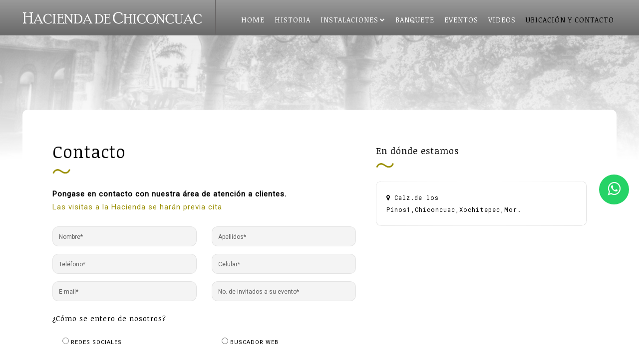

--- FILE ---
content_type: text/html; charset=UTF-8
request_url: https://haciendadechiconcuac.com/contacto.php
body_size: 6168
content:
<!DOCTYPE html>

<html lang="en">
	<head>
	<!-- Title -->
		<title>Hacienda de Chiconcuac</title>

		<!-- Meta -->
		<meta charset="utf-8">
		<meta http-equiv="X-UA-Compatible" content="IE=edge">
		<meta name="description" content="La Hacienda de Chiconcuac abre sus puertas, compartiendo su belleza y riqueza arquitectónica que sirve como marco perfecto para llevar a cabo una boda llena de majestuosidad, sencillez y perfección de la naturaleza que la rodean.">
		<meta name="keywords" content="bodas, hacienda, cuernavaca, banquetes, novias, anillos" />
		<meta name="author" content="mitaro.com.mx">

		<!-- Mobile Metas -->
		<meta name="viewport" content="width=device-width, initial-scale=1">

	  <!-- /// Favicons ////////  -->
        <link rel="apple-touch-icon-precomposed" sizes="144x144" href="apple-touch-icon-144-precomposed.png">
        <link rel="shortcut icon" href="favicon.png">

		<!-- Google font (https://www.google.com/fonts) -->
		<link href='https://fonts.googleapis.com/css?family=Roboto+Mono:400,300,500,700,100' rel='stylesheet' type='text/css'>
        <link href="https://fonts.googleapis.com/css?family=Droid+Serif" rel="stylesheet" type='text/css'>
        <link href="https://fonts.googleapis.com/css?family=Noticia+Text" rel="stylesheet" type='text/css'>
        <link href="https://fonts.googleapis.com/css?family=Roboto" rel="stylesheet">

		<!-- Bootstrap CSS (http://getbootstrap.com) -->
		<link rel="stylesheet" href="assets/vendor/bootstrap/css/bootstrap.min.css"> <!-- bootstrap CSS (http://getbootstrap.com) -->

		<!-- Libs and Plugins CSS -->
		<link rel="stylesheet" href="assets/vendor/font-awesome/css/font-awesome.min.css"> <!-- Font Icons CSS (http://fortawesome.github.io/Font-Awesome) -->
		<link rel="stylesheet" href="assets/vendor/lightgallery/css/lightgallery.min.css"> <!-- lightGallery CSS (http://sachinchoolur.github.io/lightGallery) -->
		<link rel="stylesheet" href="assets/vendor/justifiedgallery/css/justifiedGallery.min.css"> <!-- Justified Gallery CSS (http://miromannino.github.io/Justified-Gallery/) -->
		<link rel="stylesheet" href="assets/vendor/ytplayer/css/jquery.mb.YTPlayer.min.css"> <!-- YTPlayer CSS (more info: https://github.com/pupunzi/jquery.mb.YTPlayer) -->
		<link rel="stylesheet" href="assets/vendor/owl-carousel/css/owl.carousel.css"> <!-- Owl Carousel CSS (http://www.owlcarousel.owlgraphic.com) -->
		<link rel="stylesheet" href="assets/vendor/owl-carousel/css/owl.carousel.plugins.css"> <!-- Owl Carousel plugins CSS (http://www.owlcarousel.owlgraphic.com) -->
		<link rel="stylesheet" href="assets/vendor/owl-carousel/css/owl.theme.default.css"> <!-- Owl Carousel default theme CSS (http://www.owlcarousel.owlgraphic.com) -->
		<link rel="stylesheet" href="assets/vendor/animate.min.css"> <!-- Animate libs CSS (http://daneden.me/animate) -->

		<!-- Template master CSS -->
		<link rel="stylesheet" href="assets/css/theme.css">
		<link rel="stylesheet" href="assets/css/helper.css">

		<!-- Template dark style CSS (comment or uncomment below line to enable/disable template dark style) -->
		<link rel="stylesheet" href="assets/css/dark-style.css"> 
		<link rel="stylesheet" href="assets/css/extras.css">
        <link rel="stylesheet" href="assets/css/custom.css">

         <!-- CHAT -->   
<!--<script src="//code.jivosite.com/widget/fGn8JLKujd" async></script>-->


		<!-- HTML5 Shim and Respond.js IE8 support of HTML5 elements and media queries -->
		<!-- WARNING: Respond.js doesn't work if you view the page via file:// -->

		<!--[if lt IE 9]>
		<script src="https://oss.maxcdn.com/html5shiv/3.7.2/html5shiv.min.js"></script>
		<script src="https://oss.maxcdn.com/respond/1.4.2/respond.min.js"></script>
		<![endif]-->




<!-- Google Tag Manager -->
<script>(function(w,d,s,l,i){w[l]=w[l]||[];w[l].push({'gtm.start':
new Date().getTime(),event:'gtm.js'});var f=d.getElementsByTagName(s)[0],
j=d.createElement(s),dl=l!='dataLayer'?'&l='+l:'';j.async=true;j.src=
'https://www.googletagmanager.com/gtm.js?id='+i+dl;f.parentNode.insertBefore(j,f);
})(window,document,'script','dataLayer','GTM-TRCCM2L');</script>
<!-- End Google Tag Manager -->
	

	</head>


	<!-- =================
	///// Begin body /////
	================== -->
	<body id="body">

		<!-- Begin page preloader -->
		<div id="preloader">
			<div class="pulse bg-main"></div>
		</div>
		<!-- End page preloader -->


		<!-- ===================
		///// Begin header /////
		========================
		* Use class "show-hide-on-scroll" to hide header on scroll down and show on scroll up.
		* Use class "fixed-top" to set header to fixed position.
		-->

<!-- Google Tag Manager (noscript) -->
<noscript><iframe src="https://www.googletagmanager.com/ns.html?id=GTM-TRCCM2L"
height="0" width="0" style="display:none;visibility:hidden"></iframe></noscript>
<!-- End Google Tag Manager (noscript) -->


		<header id="header" class="fixed-top" style="background-image:url(assets/img/fondo-top.png); background-repeat:repeat;">
			<div class="header-inner">

				<!-- Begin logo -->
				<div id="logo">
					<a href="index.php" class="logo-dark"><img src="assets/img/logo-movil.png" alt="logo"></a>
					<a href="index.php" class="logo-light"><img src="assets/img/logo-ha.png" alt="logo"></a>
				</div>
				<!-- End logo -->

	

				<!-- Begin menu (Bootstrap navbar)
				=================================== 
				* Use class "navbar-default" or "navbar-border-bottom" for navbar style.
				-->
				<nav class="navbar navbar-default">
					<div class="navbar-inner">

						<!-- Toggle for better mobile display -->
						<div class="navbar-header">
							<button type="button" class="navbar-toggle collapsed" data-toggle="collapse" data-target="#navbar-collapse-1" aria-expanded="false">
								<span class="sr-only">Toggle navigation</span>
								<span class="icon-bar"></span>
								<span class="icon-bar"></span>
								<span class="icon-bar"></span>
							</button>
						</div> <!-- /.navbar-header -->

						<!-- Collect the nav links, forms, and other content for toggling -->
						<div class="collapse navbar-collapse" id="navbar-collapse-1">
							<ul class="nav navbar-nav navbar-right">

								<!-- Begin dropdown
								==============================
								* Use class "dropdown-hover" to make navigation toggle on desktop hover.
								* Use class "dropdown-menu-right" to right align the dropdown menu.
								* Use class "dropdown-menu-dark" to enable dark dropdown menu.
								-->
								<li class="dropdown dropdown-hover">
									<a href="index.php" class="dropdown-toggle"  aria-haspopup="true" aria-expanded="false">Home </a>
									
								</li>
								<!-- End dropdown -->

							
                            <li class="dropdown dropdown-hover">
				<a href="historia.php" class="dropdown-toggle" aria-haspopup="true" aria-expanded="false">Historia</a>
									
								</li>
								<!-- End dropdown -->
                                
                                
									<li class="dropdown dropdown-hover">
									<a href="instala-capilla.php" class="dropdown-toggle" data-toggle="dropdown" aria-haspopup="true" aria-expanded="false">Instalaciones <span class="caret-2"><i class="fa fa-chevron-down"></i></span></a>
									<ul class="dropdown-menu">
										
										<li><a href="instala-capilla.php"><font color="#FFFFFF"><i class="fa fa-caret-right" aria-hidden="true"></i> Capilla</font></a></li>
										<li><a href="instala-civil.php"><font color="#FFFFFF"><i class="fa fa-caret-right" aria-hidden="true"></i> Civil</font></a></li>
										
										<li><a href="instala-coctel.php"><font color="#FFFFFF"><i class="fa fa-caret-right" aria-hidden="true"></i> Coctel</font></a></li>
                                       
                                        <li><a href="instala-casco.php"><font color="#FFFFFF"><i class="fa fa-caret-right" aria-hidden="true"></i> Salón sala Hipóstela</font></a></li>
                                        
                                       <li><a href="instala-jardin.php"><font color="#FFFFFF"><i class="fa fa-caret-right" aria-hidden="true"></i> Jardín Principal</font></a></li>
                                        
                                        
                                         <li><a href="instala-hacienda.php"><font color="#FFFFFF"><i class="fa fa-caret-right" aria-hidden="true"></i> La Hacienda</font></a></li>

									</ul>
								</li>
								<!-- End dropdown -->

							<li class="dropdown dropdown-hover">
				<a href="banquetes.php" class="dropdown-toggle" aria-haspopup="true" aria-expanded="false">Banquete</a>
								</li>
                                
                            <li class="dropdown dropdown-hover">
				<a href="eventos.php" class="dropdown-toggle" aria-haspopup="true" aria-expanded="false">Eventos</a>
									
								</li>
								<!-- End dropdown -->
                                <li class="dropdown dropdown-hover">
				<a href="video.php" class="dropdown-toggle" aria-haspopup="true" aria-expanded="false">Videos</a>
									
								</li>
                                
                                
                                <li class="dropdown dropdown-hover active">
				<a href="contacto.php" class="dropdown-toggle" aria-haspopup="true" aria-expanded="false">Ubicación y Contacto</a>
									
								</li>
								<!-- End dropdown -->
                                
	

							</ul> <!-- /.nav -->
						</div> <!-- /.navbar-collapse -->

					</div> <!-- /.navbar-inner -->
				</nav>
				<!-- End menu -->

			</div> <!-- /.header-inner -->
		</header>
		<!-- End header -->



		<!-- ==============================
		/////// Begin body content ///////
		=============================== -->
		<div id="body-content">

     <!--FRAME SECCION-->
            <section id="page-header-secion" class="alter-heading">

				<!-- Begin page header image 
				===============================
				* Use class "parallax" to enable parallax effect.
				-->
				<div class="page-header-image parallax bg-image" style="background-image: url(assets/img/interior-civil.jpg); background-position: 50% 0%;"></div>
				<!-- End page header image -->

				<!-- Element cover -->
				<div class="cover page-header-cover"></div>
			</section>
			<!-- End page header section -->
            <!--FRAME SECCION-->

            		<section id="content-section" class="portfolio-single portfolio-single-2">
                  <!--  <section id="content-section" class="page">-->

				<!-- Begin content wrap -->
				<div class="content-wrap fondo-bco">

					<div class="container full-width"> <!-- Use class "max-width-1200" or "full-width" -->
                    
                  
                    
					<div class="row">
					<div class="col-left col-md-7 col-lg-7  txt-desarrollo"><!--f-height-->
                    
         <h1>Contacto</h1>	
<hr class="hr-short hr-light">	<br>

<span class="txt-desarrollo">
<strong>Pongase en contacto con nuestra área de atención a clientes.</strong><br>
<span class="text-main">Las visitas a la Hacienda se harán previa cita</span><br><br>
</span>

	<form id="contactForm" name="contactForm" class="cmxform">
	<div class="row">
		<div class="col-lg-6">
			<div class="form-group">
				<input class="form-control" name="Nombre" id="Nombre" placeholder="Nombre*" type="text">
			</div>
		</div>
		<div class="col-lg-6">
			<div class="form-group">
				<input class="form-control" name="Apellidos" id="Apellidos" placeholder="Apellidos*" type="text">
			</div>
		</div>
	</div>
	<div class="row">
		<div class="col-lg-6">
			<div class="form-group">
				<input class="form-control" name="Telefono" id="Telefono" placeholder="Teléfono*" type="number">
			</div>
		</div>
		<div class="col-lg-6">
			<div class="form-group">
				<input class="form-control" name="Celular" id="Celular" placeholder="Celular*" type="number">
			</div>
		</div>
	</div>
	<div class="row">
		<div class="col-lg-6">
			<div class="form-group">
				<input class="form-control" name="Email" id="Email" placeholder="E-mail*" type="email">
			</div>
		</div>
		<div class="col-lg-6">
			<div class="form-group">
				<input class="form-control" name="Invitados" id="Invitados" placeholder="No. de invitados a su evento*" type="text">
			</div>
		</div>
	</div>
	<div class="row">
		<div class="col-lg-12" style="margin-bottom:20px;">
			<h5>¿Cómo se entero de nosotros?</h5>
		</div>
	</div>
	<div class="row">
		<div class="col-lg-6">
			<label class="checkbox reminder margin-left-20" style="margin-top:-15px;"><input type="radio" name="comoEntero" value="Redes Sociales"> Redes Sociales</label><br>
			<label class="checkbox reminder margin-left-20" style="margin-top:-15px;"><input type="radio" name="comoEntero" value="En una Boda"> En una Boda</label><br>
		</div>
		<div class="col-lg-6">
			<label class="checkbox reminder margin-left-20" style="margin-top:-15px;"><input type="radio" name="comoEntero" value="Buscador Web"> Buscador Web</label><br>
			<label class="checkbox reminder margin-left-20" style="margin-top:-15px;"><input type="radio" name="comoEntero" value="Por Recomendación"> Por Recomendación</label><br>
		</div>
	</div>
	<div class="row">
		<div class="col-lg-12">
			<div class="form-group">
				<textarea class="form-control" name="Comentarios" id="Comentarios" placeholder="Comentarios" rows="5"></textarea>
			</div>
		</div>
	</div>
	<div class="row">
		<div class="col-lg-12">
			<button class="btn btn-primary btn-rounded-5x" type="submit" id="btnEnviar">Enviar</button>
		</div>
	</div>
</form><!-- End post comment form -->



							</div> <!-- /.col -->
                            
                            <div class="col-right  col-md-5 col-lg-5 f-height">
                            
                            
<p align="justify" style="margin-top:10px;">
<h4 class="font-negro">En dónde estamos</h4>
<hr class="hr-short">

<address class="font-negro">
<i class="fa fa-map-marker"></i> Calz.de los Pinos1,Chiconcuac,Xochitepec,Mor.<br>
<!--<i class="fa fa-phone"></i> (55) 5281 2121<br>
<i class="fa fa-envelope"></i> <a href="mailto:contacto@haciendadechiconcuac.com">contacto@haciendadechiconcuac.com</a>-->
</address>
                                        


                                
                                <iframe src="https://www.google.com/maps/embed?pb=!1m18!1m12!1m3!1d3777.3655003288873!2d-99.20784852129724!3d18.781857915688022!2m3!1f0!2f0!3f0!3m2!1i1024!2i768!4f13.1!3m3!1m2!1s0x85cdd81a84f2ae83%3A0xba462f898c97dede!2sHacienda%20de%20Chiconcuac!5e0!3m2!1ses-419!2smx!4v1711997556858!5m2!1ses-419!2smx" width="100%" height="350" style="border:0;" allowfullscreen="" loading="lazy" referrerpolicy="no-referrer-when-downgrade" class="foto-radius"></iframe>
								<!-- End custom Google Map -->
                                
                                <div style="margin-top:20px;">
                                <a href="mapa-hda.pdf" class="btn btn-success" target="_new"><i class="fa fa-file-pdf-o"></i> BAJAR MAPA</a>
                                </div><br><br> <br><br> 


</div>
                            
        

							
								


							

						</div> <!-- /.row -->
					</div> <!-- /.container -->

				</div>
				<!-- End content wrap -->

			</section>
			<!-- End content section -->

            
            
		<!-- Begin footer -->
			<footer id="footer">
				<div class="footer-inner">
					<div class="container-fluid">
						<div class="row">

							<div class="col-sm-6">
								<div class="copyright">
								<a href="mailto:contacto@haciendadechiconcuac.com">contacto@haciendadechiconcuac.com</a>   <!--/   (55) 5281 2121-->   <a href="https://www.facebook.com/haciendadechiconcuac/" target="new"><i class="fa fa-facebook"></i></a>  /  <a href="https://www.instagram.com/haciendadechiconcuac/" target="new"><i class="fa fa-instagram"></i></a> <!--/ <a href="https://api.whatsapp.com/send?phone=5215554052443&text=Me%20interesa%20su%20servicio%20de%20Hacienda%20de%20Chiconcuac" target="_blank" class="text-gris hidden-lg">
                    <i class="fa fa-whatsapp"></i></a>-->
                                  
								</div>
							</div> <!-- /.col -->

							<div class="col-sm-6">
								<div class="copyright-r">
								Sitio desarrollado por <a href="http://www.mitaro.com.mx" target="_new">MITARO</a>
                                  
								</div>
							</div> <!-- /.col -->

						</div> <!-- /.row -->
					</div> <!-- /.container -->
				</div> <!-- /.footer-inner -->
			</footer>
			<!-- End footer -->


<!--whatsapp  -->   
<!--class="hidden-lg"-->
<div>


<a href="https://api.whatsapp.com/send?phone=525510127227&text=Me%20interesa%20su%20servicio%20de%20Hacienda%20de%20Chiconcuac" class="whatsapp" target="_blank"> <i class="fa fa-whatsapp whatsapp-icon"></i></a>
</div>
<!--whatsapp  -->  

    
	


		</div>
		<!-- End body content -->

		<!-- Scroll to top button -->
		<a href="#body" class="scrolltotop sm-scroll"><i class="fa fa-chevron-up"></i></a>




        <!-- MODAL -->

<script>
	
// Datos de modal de Andrea
var modal = document.getElementById('myModal');
var btn = document.getElementById("myBtn");
var span = document.getElementById("closeModal_myModal");
btn.onclick = function() {
    modal.style.display = "block";
}
span.onclick = function() {
    modal.style.display = "none";
}
window.onclick = function(event) {
    if (event.target == modal) {
        modal.style.display = "none";
    }
}


</script>
<!-- MODAL -->




		<!-- ====================
		///// Scripts below /////
		===================== -->

		<!-- Core JS -->
		<script src="assets/vendor/jquery/jquery-1.11.1.min.js"></script> <!-- jquery JS (https://jquery.com) -->
		<script src="assets/vendor/bootstrap/js/bootstrap.min.js"></script> <!-- bootstrap JS (http://getbootstrap.com) -->

		<!-- Libs and Plugins JS -->
		<script src="assets/vendor/lightgallery/js/lightgallery.min.js"></script> <!-- lightGallery JS (http://sachinchoolur.github.io/lightGallery) -->
		<script src="assets/vendor/lightgallery/js/lightgallery-plugins.js"></script> <!-- lightGallery Plugins JS (http://sachinchoolur.github.io/lightGallery) -->
		<script src="assets/vendor/lightgallery/js/jquery.mousewheel.min.js"></script> <!-- A jQuery plugin that adds cross browser mouse wheel support -->

		<script src="assets/vendor/jquery.easing.min.js"></script> <!-- Easing JS (http://gsgd.co.uk/sandbox/jquery/easing/) -->
		<script src="assets/vendor/isotope.pkgd.min.js"></script> <!-- Isotope JS (http://isotope.metafizzy.co) -->
		<script src="assets/vendor/imagesloaded.pkgd.min.js"></script> <!-- ImagesLoaded JS (https://github.com/desandro/imagesloaded) -->
		<script src="assets/vendor/justifiedgallery/js/jquery.justifiedGallery.min.js"></script> <!-- Justified Gallery JS (http://miromannino.github.io/Justified-Gallery/) -->
		<script src="assets/vendor/smoothscroll.js"></script> <!-- Smoothscroll JS (https://gist.github.com/theroyalstudent/4e6ec834be19bf077298) -->
		<script src="assets/vendor/ytplayer/js/jquery.mb.YTPlayer.min.js"></script> <!-- YTPlayer JS (more info: https://github.com/pupunzi/jquery.mb.YTPlayer) -->

		<script src="assets/vendor/owl-carousel/js/owl.carousel.js"></script> <!-- Owl Carousel JS (http://www.owlcarousel.owlgraphic.com) -->
		<script src="assets/vendor/owl-carousel/js/owl.carousel.plugins.js"></script> <!-- Owl Carousel plugins JS (http://www.owlcarousel.owlgraphic.com) -->


	<!-- Google maps JS (https://developers.google.com/maps/documentation/javascript/tutorial). Only for contact page!!! -->
		<script async defer src="https://maps.googleapis.com/maps/api/js?key=AIzaSyAo5b533IB2iuDcTn2razvfjyc_rpZdiRw&callback=initMap"></script> 
		<!-- Google maps JS (https://developers.google.com/maps/documentation/javascript/tutorial). Only for contact page!!! -->
		<script src="assets/vendor/map.js"></script> 
        
        
		<!-- Theme master JS -->
		<script src="assets/js/theme.js"></script>
		<script src="assets/js/jquery.validate.js"></script>



		<!--==============================
		///// Begin Google Analytics /////
		============================== -->

		 <script type="text/javascript">

  var _gaq = _gaq || [];
  _gaq.push(['_setAccount', 'UA-30286403-1']);
  _gaq.push(['_trackPageview']);

  (function() {
    var ga = document.createElement('script'); ga.type = 'text/javascript'; ga.async = true;
    ga.src = ('https:' == document.location.protocol ? 'https://ssl' : 'http://www') + '.google-analytics.com/ga.js';
    var s = document.getElementsByTagName('script')[0]; s.parentNode.insertBefore(ga, s);
  })();

</script>

		<!--==============================
		///// End Google Analytics /////
		============================== --><script type="text/javascript">
	
	$("#contactForm").validate({
		rules: {
			Nombre: "required",
			Apellidos: "required",
			Telefono: {
				required: true,
				number: true,
				minlength: 7,
				maxlength: 14
			},
			Celular: {
				required: true,
				number: true,
				minlength: 7,
				maxlength: 14
			},
			Email: {
				required: true,
				email: true,
			},
			Invitados: "required",
			Comentarios: "required"
		},
        messages: {
	        Nombre: "Campo requerido",
			Apellidos: "Campo requerido",
			Telefono: {
				required: "Campo requerido",
				number: 'Ingrese teléfono válido',
				minlength: 'Ingrese teléfono válido',
				maxlength: 'Ingrese teléfono válido'
			},
			Celular: {
				required: "Campo requerido",
				number: 'Ingrese teléfono válido',
				minlength: 'Ingrese teléfono válido',
				maxlength: 'Ingrese teléfono válido'
			},
			Email: {
				required: "Campo requerido",
				email: "Ingrese un cuenta de email válida"
			},
			Invitados: "Campo requerido",
			Comentarios: "Campo requerido"
        },
		submitHandler: function () {
			var parametros = {			
				Nombre: $('#Nombre').val(),
				Apellidos: $('#Apellidos').val(),
				Telefono: $('#Telefono').val(),
				Celular: $('#Celular').val(),
				Email: $('#Email').val(),
				Invitados: $('#Invitados').val(),
				comoEntero: $("input[name='comoEntero']:checked").val(),
				Comentarios: $('#Comentarios').val()
			};
			$('#btnEnviar').hide();
			$.ajax({
                cache: false,
                tiemout: 5000,
                contentType: "application/json; charset=utf-8",
                dataType: 'json',
                type: "POST",
                data: JSON.stringify(parametros),
                url: "/actions.php?Command=guardaContacto",
                success: function (data) {
	                if(data.respuesta) {
		                alert('Muchas gracias!');
		                window.location.reload();
	                } else {
		                alert('Hubo un error al generar el registro, intente de nuevo');
	                }
	                $('#btnEnviar').show();
                }
            });
		}
	});
</script>

	</body>
	<!-- End body -->

</html>

--- FILE ---
content_type: text/css
request_url: https://haciendadechiconcuac.com/assets/vendor/owl-carousel/css/owl.theme.default.css
body_size: 52
content:
/* 
 * 	Default theme - Owl Carousel CSS File
 */
.owl-nav {
  margin-top: 10px;
  text-align: center;
  -webkit-tap-highlight-color: transparent; }
  .owl-nav [class*='owl-'] {
    color: #FFF;
    font-size: 14px;
    margin: 5px;
    padding: 4px 7px;
    background: #D6D6D6;
    display: inline-block;
    cursor: pointer;
    -webkit-border-radius: 3px;
    -moz-border-radius: 3px;
    border-radius: 3px; }
    .owl-nav [class*='owl-']:hover {
      background: #869791;
      color: #FFF;
      text-decoration: none; }
  .owl-nav .disabled {
    opacity: 0.5;
    cursor: default; }
.owl-nav.disabled + .owl-dots {
  margin-top: 10px; }
.owl-dots {
  text-align: center;
  -webkit-tap-highlight-color: transparent; }
  .owl-dots .owl-dot {
    display: inline-block;
    zoom: 1;
    *display: inline; }
    .owl-dots .owl-dot span {
      width: 10px;
      height: 10px;
      margin: 5px 7px;
      background: #D6D6D6;
      display: block;
      -webkit-backface-visibility: visible;
      -webkit-transition: opacity 200ms ease;
      -moz-transition: opacity 200ms ease;
      -ms-transition: opacity 200ms ease;
      -o-transition: opacity 200ms ease;
      transition: opacity 200ms ease;
      -webkit-border-radius: 30px;
      -moz-border-radius: 30px;
      border-radius: 30px; }
    .owl-dots .owl-dot.active span, .owl-dots .owl-dot:hover span {
      background: #869791; }


--- FILE ---
content_type: text/css
request_url: https://haciendadechiconcuac.com/assets/css/theme.css
body_size: 20759
content:
/* --------------------------------------------------------------------
* Template Master Stylesheet
* 
* Template:		Agatha -	Photography Portfolio Website Template
* Author:		Themetorium
* URL:			http://themetorium.net
*
* Template main color (Brown): #998e00;
* Global font family: 'Roboto Mono', Helvetica, Arial, sans-serif;
-------------------------------------------------------------------- */


/* Table of Content
====================
1. General
2. Page preloader
3. Headings
4. Header
5. Logo
6. Menu (Bootstrap defalt navbar)
7. Off-Canvas Menu
8. Intro
9. Photo wall
10. Page header
11. Breadcrumb
12. Album bottom nav
13. Add to favorites button
14. Content section
15. Content wrap
16. Isotope
17. Album list item
18. Album list carousel
19. Album single carousel
20. Full carousel
21. Portfolio single
22. Content carousel
23. Album single item
24. Lightgallery
25. Back to album link
26. Columns switch
27. Album attributes
28. Pagination
29. Modal
30. YTP Player
31. Blog list
32. Blog sidebar
33. Blog sidebar widgets
34. Blog single
35. Buttons
36. hr re-styled
37. Blockquote
38. Pages
39. Social icons
40. Forms
41. Select element (styled)
42. Maps
43. Thumbnail list
44. Tabs
45. Panels
46. Accordion
47. Footer
48. Scroll down arrow
49. Scroll to top button

*/



/* ------------------------------------------------------------- *
 *  General
/* ------------------------------------------------------------- */

html, body {
	padding: 0;
	margin: 0;
	
}
body {
	position: relative;
	background-color: #e8e7df;
	font-family: 'Roboto Mono', Helvetica, Arial, sans-serif;
	line-height: 24px;
	font-size: 13px;
	/*font-weight: 300;*/
	color: #e8e7df;
	letter-spacing: 1px;
}

#body-content {
	background-color: #F1F1F1;
}

p {
	letter-spacing: 1px;
}

a, a:focus {
	text-decoration: none;
	color: #998e00;
	outline: none;
}
a:hover {
	text-decoration: none;
	color: #B79932;
}
img {
	max-width: 100%;
	height: auto;
}

::selection {
	color: #fff;
	text-shadow: none;
	background: #000;
}
::-moz-selection {
	color: #fff;
	text-shadow: none;
	background: #000; /* Firefox */
}
::-webkit-selection {
	color: #fff;
	text-shadow: none;
	background: #000; /* Safari */
}

@media (min-width: 768px) {
	.lead {
		font-size: 17px;
	}
}

.font11 { font-size: 11px;}
.font12 { font-size: 12px;}
.font13 { font-size: 13px;}
.font14 { font-size: 14px;}
.font15 { font-size: 15px;}
.font16 { font-size: 16px;}
.font17 { font-size: 17px;}
.font18 { font-size: 18px;}


/* The Modal (background) */
.modal {
    display: none; /* Hidden by default */
    position: fixed; /* Stay in place */
    z-index: 20000;  /*Sit on top */
    padding-top: 0px!important; /* Location of the box */
    left: 0;
    top: 0;
    width: 100%; /* Full width */
    height: 100%; /* Full height */
    overflow: auto; /* Enable scroll if needed */
    background-color: rgb(11,11,11,0.6); /* Fallback color */
    background-color: rgba(11,11,11,0.6); /* Black w/ opacity */
}

/* Modal Content */
.modal-content {
    position: relative;
    background-color: #0b0b0b;
    margin: auto;
    padding: 0;
    border: 1px solid #0b0b0b;
    width: 74%!important;
    box-shadow: 0 4px 8px 0 rgba(0,0,0,0.2),0 6px 20px 0 rgba(0,0,0,0.19);
    -webkit-animation-name: animatetop;
    -webkit-animation-duration: 0.4s;
    animation-name: animatetop;
    animation-duration: 0.4s
}


/* Add Animation */
@-webkit-keyframes animatetop {
    from {top:-300px; opacity:0} 
    to {top:0; opacity:1}
}

@keyframes animatetop {
    from {top:-300px; opacity:0}
    to {top:0; opacity:1}
}

/* The Close Button */
.close {
    color: #998e00;
    float: right;
    font-size: 28px;
    font-weight: bold;
    margin-right: 20px;
    margin-top: 20px;
     z-index: 10000; 
}

.close:hover,
.close:focus {
    color: #fff;
    text-decoration: none;
    cursor: pointer;
}

.modal-txt {
 /* font: 14px/22px normal helvetica, sans-serif;*/
  margin-top: 40px;
  margin-bottom: 40px;
  /*margin-left: 50px;
  padding-left: 45px;
  border-left: 2px solid #a3a2a5;*/
} 




.modal-header2 {
    padding: 0px 16px;
     background-color: #0b0b0b;
    color: #0b0b0b;
}


.modal-body {margin:45px;}

@media only screen and (min-width: 320px) and (max-width: 667px) {

.modal {
    display: none; /* Hidden by default */
    position: fixed; /* Stay in place */
    z-index: 20000;  /*Sit on top */
    padding-top: 15px; /* Location of the box */
    padding-bottom: 40px;
    left: 0;
    top: 0;
    width: 100%; /* Full width */
    height: 100%; /* Full height */
    overflow: auto; /* Enable scroll if needed */
    background-color: rgb(11,11,11); /* Fallback color */
    background-color: rgba(11,11,11,0.8); /* Black w/ opacity */
}
    
.modal-content {
    position: relative;
    background-color: #0b0b0b;
    margin: auto;
    padding: 0;
    border: 1px solid #0b0b0b;
    width: 96%!important;
    box-shadow: 0 4px 8px 0 rgba(0,0,0,0.2),0 6px 20px 0 rgba(0,0,0,0.19);
    -webkit-animation-name: animatetop;
    -webkit-animation-duration: 0.4s;
    animation-name: animatetop;
    animation-duration: 0.4s
}
    
    
    
    .modal-body {margin:30px;}
    
.modal-txt {
  margin-top: 30px;
  margin-bottom: 10px;
  /*margin-left: 50px;
  padding-left: 25px;
  border-left: 1px solid #a3a2a5;*/
}  
    
.close {
    color: #998e00;
    float: right;
    font-size: 28px;
    font-weight: bold;
    margin-right: 8px;
    margin-top: 12px;
     z-index: 10000; 
}
    
}    

/* The Modal (background) */



.well {
	min-height: 20px;
	padding: 20px;
	margin-bottom: 20px;
	background-color: #f4f4f4;
	border: 1px solid #DDD;
	border-radius: 0px;
	-webkit-box-shadow: none;
	box-shadow: none;
}

.cover {
	position: absolute;
	top: 0;
	left: 0;
	width: 100%;
	height: 100%;
	background-color: rgba(0, 0, 0, 0.12);
}

.list-inline {
	margin-left: 0;
}
.list-inline > li {
	padding-right: 0;
	padding-left: 0;
}

.font-roboto {
	font-family: 'Roboto Mono', Helvetica, Arial, sans-serif;
}

address {
	margin-bottom: 30px;
	font-style: normal;
	font-family: 'Roboto Mono', Helvetica, Arial, sans-serif;
	font-size:12px;
	line-height: inherit;
	padding:20px;
	/*background-color:#1d1d1d;*/
	border: 1px dotted rgba(150, 150, 150, 0.58);
    border-radius: 10px;
}


/* ------------------------------------------------------------- *
 *  Page preloader (display loading animation while page loads)
/* ------------------------------------------------------------- */

#preloader {
	position: fixed;
	left: 0px;
	top: 0px;
	width: 100%;
	height: 100%;
	background-color: #FFF;
	z-index: 99999;
}
#preloader .pulse {
	position: absolute;
	display: inline-block;
	top: 50%;
	left: 50%;
	width: 80px;
	height: 80px;
	margin-top: -40px;
	margin-left: -40px;
	border-radius: 40px;
	background-color: #343434!important;
	-webkit-animation: scaleout 1.0s infinite ease;
	animation: scaleout 1.0s infinite ease;
}
@-webkit-keyframes scaleout {
	0% { -webkit-transform: scale(0.0) }
	100% {
		-webkit-transform: scale(1.0);
		opacity: 0;
	}
}
@keyframes scaleout {
	0% { 
		transform: scale(0.0);
		-webkit-transform: scale(0.0);
	} 100% {
		transform: scale(1.0);
		-webkit-transform: scale(1.0);
		opacity: 0;
	}
}


/* ------------------------------------------------------------- *
 * Headings
/* ------------------------------------------------------------- */

.txt-desarrollo {
	
	font-family: 'Roboto', sans-serif;
	color:#000;
	font-size:15px;
	line-height:26px;
	font-weight: 100;
}


@media (min-width: 1024px) {
	.txt-desarrollo {
	
	font-family: 'Roboto', sans-serif;
    color:#000000;    
	font-size:15px;
	line-height:26px;
	font-weight: 100;
}

}


.h1, .h2, .h3, .h4, .h5, .h6, h1, h2, h3, h4, h5, h6 {
	/*text-transform: uppercase;*/
	font-family: 'Noticia Text', serif;
	/*font-family: inherit;*/
	line-height: 1.4;
	color: inherit;
	font-weight: 300;
}
.h1, .h2, .h3, h1, h2, h3 {
	margin-top: 0px;
	margin-bottom: 20px;
}
.h4, .h5, .h6, h4, h5, h6 {
	margin-top: 10px;
	margin-bottom: 20px;
}

.h1, h1 {
	font-size: 34px;
	font-weight: 100;
}
.h5, .h6, h5, h6 {
	font-weight: 400;
}

/* hr */
hr {
	margin-top: 20px;
	margin-bottom: 20px;
	border: 0;
	/*border-top: 1px solid #EAEAEA;*/
    border-top: 1px solid #b8b8b8;
    
}

section {
	position: relative;
}


/* ------------------------------------------------------------- *
 * Header
/* ------------------------------------------------------------- */

#header {
	position: absolute;
	top: 0;
	left: 0;
	width: 100%;
	background-color: #FFF;
	/* padding-top: 10px; */
	/* padding-bottom: 10px; */
	z-index: 999;
	/* border-bottom: 4px solid #837a00;*/
	
	 /* background-image: url("/assets/img/fondo-top.png");*/

	-webkit-transition: all 0.3s ease-in-out;
	-moz-transition: all 0.3s ease-in-out;
	-o-transition: all 0.3s ease-in-out;
	-ms-transition: all 0.3s ease-in-out;
	transition: all 0.3s ease-in-out;
}
@media (max-width: 767px) {
	#header {
		padding: 0;
	}
}

.header-inner {
	position: relative;
	padding-left: 15px;
	padding-right: 15px;
}
@media (min-width: 991px) {
	.header-inner {
		padding-left: 45px;
		padding-right: 45px;
	}
}

/* header fixed top */
#header.fixed-top {
	position: fixed;
}

/* 
@media (max-width: 767px) {
	#header.fixed-top {
		position: absolute;
	}
} 
*/

/* header show/hide on scroll */
@media (min-width: 767px) {
	#header.show-hide-on-scroll {
		position: fixed;
	}
	#header.show-hide-on-scroll.fly-up {
		margin-top: -150px !important;
	}
}
#header.show-hide-on-scroll.no-move { /* no move if fullscreen overlay menu is open */
	margin-top: 0 !important;
}

/* header filled */
#header.header-filled {
	padding-top: 0;
	padding-bottom: 0;
}

/* ------------------------------------------------------------- *
 * Logo
/* ------------------------------------------------------------- */

#logo {
	position: relative;
	float: left;
	z-index: 9;
	 
}
#logo a {
	display: block;
	text-transform: uppercase;
	font-size: 12px;
	font-weight: 400;
	line-height: 69px;
	color: #333;
	text-decoration: none;
	letter-spacing: 6px;
	border-right: 1px solid #666363!important;
	 padding-right:26px;
}
#logo img {
	max-height: 38px;
	
}

/* Disable logo-light */
#logo .logo-light {
	display: none;
}

/* ------------------------------------------------------------- *
 * Menu (Bootstrap defalt navbar)
/* ------------------------------------------------------------- */

.navbar {
	float: right;
	min-height: 50px;
	margin-bottom: 0;
	border: none;
	border-radius: 0;
}

/* Navbar links */
.nav > li > a {
	position: relative;
	display: block;
	padding-left: 5px;
	padding-right: 5px;;
	font-family: 'Noticia Text', serif;
	/*font-family: 'Droid Serif', serif;*/
	
}

@media (min-width: 768px) {
	.navbar-nav > li + li {
		margin-left: 10px;
		color:#FFFFFF;
	}
}
.navbar-nav > li > a {
	padding-top: 30px;
	padding-bottom: 20px;
	line-height: 19px;
	text-transform: uppercase;
	font-size: 14px;
	/*font-weight: 300;*/
	color: #fff;
	-webkit-transition: all 0.2s ease-in-out;
	-moz-transition: all 0.2s ease-in-out;
	-o-transition: all 0.2s ease-in-out;
	-ms-transition: all 0.2s ease-in-out;
	transition: all 0.2s ease-in-out;
}

/* Navbar caret */
.caret {
	display: inline-block;
	width: 0;
	height: 0;
	margin-top: -2px;
	margin-left: -4px;
	vertical-align: middle;
	border-top: 4px dashed;
	border-right: 4px solid rgba(0, 0, 0, 0);
	border-left: 4px solid rgba(0, 0, 0, 0);
}

/* Navbar caret-2 (icon) */
.caret-2 {
	position: relative;
	font-size: 10px;
	margin-left: -2px;
	top: -2px;
}

/* Navbar default */
.navbar-default {
	background-color: transparent;
	border-color: transparent;
}
.navbar-default .navbar-nav > li > a {
	color: #FFF;
}
.navbar-default .navbar-nav > li > a:focus, 
.navbar-default .navbar-nav > li > a:hover {
	color: #000;
	background-color: transparent;
}
.navbar-default .navbar-nav > .active > a, 
.navbar-default .navbar-nav > .active > a:focus, 
.navbar-default .navbar-nav > .active > a:hover {
	color: #000;
	background-color: transparent;
}
.navbar-default .navbar-nav > .open > a, 
.navbar-default .navbar-nav > .open > a:focus, 
.navbar-default .navbar-nav > .open > a:hover {
	background-color: transparent;
	color: #000;
}

/* Navbar border bottom */
.navbar-border-bottom {
	background-color: transparent;
	border-color: transparent;
}
.navbar-border-bottom .navbar-nav > li > a {
	color: #999;
}
.navbar-border-bottom .navbar-nav > li > a:focus, 
.navbar-border-bottom .navbar-nav > li > a:hover {
	color: #000;
	background-color: transparent;
}
.navbar-border-bottom .navbar-nav > .active > a, 
.navbar-border-bottom .navbar-nav > .active > a:focus, 
.navbar-border-bottom .navbar-nav > .active > a:hover {
	color: #000;
	background-color: transparent;
}
.navbar-border-bottom .navbar-nav > .open > a, 
.navbar-border-bottom .navbar-nav > .open > a:focus, 
.navbar-border-bottom .navbar-nav > .open > a:hover {
	background-color: transparent;
}

@media (min-width : 767px) {
	.navbar-border-bottom .navbar-nav > li > a:before, 
	.navbar-border-bottom .navbar-nav > li > a:focus:before {
		position: absolute;
		content: "";
		bottom: 24px;
		width: 0%;
		height: 1px;
		border-bottom: 2px solid #222;
		-webkit-transition: all 0.2s ease-in-out;
		-moz-transition: all 0.2s ease-in-out;
		-o-transition: all 0.2s ease-in-out;
		-ms-transition: all 0.2s ease-in-out;
		transition: all 0.2s ease-in-out;
	}
	.navbar-border-bottom .navbar-nav > .active > a:before,
	.navbar-border-bottom .navbar-nav > li > a:hover:before,
	.navbar-border-bottom .navbar-nav > .open > a:before, 
	.navbar-border-bottom .navbar-nav > .open > a:focus:before, 
	.navbar-border-bottom .navbar-nav > .open > a:hover:before {
		width: 100%;
	}
}

/* Navbar toggle button */
.navbar-toggle {
	position: relative;
	float: right;
	margin-top: 15px;
	margin-right: 0;
	margin-bottom: 14px;
	background-color: transparent;
	background-image: none;
	border: none;
	border-radius: 0;
}
.navbar-toggle:focus, .navbar-toggle:hover {
	background-color: transparent !important;
}
.navbar-toggle .icon-bar {
	display: block;
	width: 26px;
	height: 4px;
	background-color: #222 !important;
	border-radius: 2px;
}

/* Dropdown */
.dropdown-menu {
	position: absolute;
	top: 100%;
	left: 0;
	z-index: 1000;
	display: none;
	float: left;
	min-width: 140px;
	padding: 10px 0;
	margin: 0;
	font-size: 14px;
	font-family: 'Noticia Text', serif;
	text-align: left;
	list-style: none;
	background-color: #FFF;
	-webkit-background-clip: padding-box;
	background-clip: padding-box;
	border: 0px solid #ededed;
	border: 0px solid rgba(0, 0, 0, 0.06);
	border-radius: 0;
	-webkit-box-shadow: 0 1px 4px rgba(0, 0, 0, 0.05);
	box-shadow: 0 1px 4px rgba(0, 0, 0, 0.05);
	
}
.navbar-right .dropdown-menu {
	left: 0;
	right: auto;
}
.dropdown-menu-right .dropdown-menu { /* align dropdown menu (use class "dropdown-menu-right"). */
	right: 0;
	left: auto;
}
.dropdown-menu > li > a {
	display: block;
	margin-bottom: 1px;
	padding: 6px 20px 5px 20px;
	clear: both;
	text-transform: uppercase;
	font-size: 12px;
	/*font-weight: 500;*/
	line-height: 24px;
	color: #FFF;
	white-space: nowrap;
}
.dropdown-menu > li > a:focus, .dropdown-menu > li > a:hover {
	text-decoration: none;
	background-color: #F1F1F1;
	color: #000;
}
.dropdown-menu > .active > a, .dropdown-menu > .active > a:focus, .dropdown-menu > .active > a:hover {
	text-decoration: none;
	background-color: #F1F1F1;
	color: #000;
	outline: 0;
}
.nav .open > a, .nav .open > a:focus, .nav .open > a:hover {
	background-color: #F1F1F1;
	color: #000;
	border-color: transparent;
}
@media (max-width : 768px) {
	.navbar-nav .open .dropdown-menu li a {
	   padding: 12px 15px;
	   line-height: 18px;
	   color:#FFFFFF;
	}
}

.dropdown-header {
	display: block;
	padding: 3px 20px;
	text-transform: uppercase;
	font-size: 10px;
	font-weight: 500;
	color: #fff;
}

.dropdown-menu .divider {
	background-color: rgba(138, 138, 138, 0.21);
}

.dropdown-menu i {
}

/* Dropdown submenu */
.dropdown-submenu > .dropdown-menu {
	left: 100%;
	right: auto;
	margin-top: -34px !important;
	margin-left: 0;
	color:#FFF;
}

/* Submenu caret */
.dropdown-submenu .caret {
	position: absolute;
	right: 8px;
	top: 12px;
	border-left: 4px dashed;
	border-top: 4px solid transparent;
	border-bottom: 4px solid transparent;
}
@media (max-width : 767px) {
	.dropdown-submenu .caret {
		position: relative;
		right: 0;
		top: 2px;
		-webkit-transform: rotate(90deg);
		-moz-transform: rotate(90deg);
		-o-transform: rotate(90deg);
		-ms-transform: rotate(90deg);
		transform: rotate(90deg);
	}
}

/* Submenu caret-2 */
.dropdown-submenu .caret-2 {
	position: absolute;
	right: 8px;
	top: 6px;
}
@media (max-width : 767px) {
	.dropdown-submenu .caret-2 {
		position: relative;
		left: 0px;
		top: 0px;
	}
	.dropdown-submenu .caret-2 > i {
		-webkit-transform: rotate(90deg);
		-moz-transform: rotate(90deg);
		-o-transform: rotate(90deg);
		-ms-transform: rotate(90deg);
		transform: rotate(90deg);
	}
}

/* Dropdown dark */
.dropdown-menu-dark .dropdown-menu {
	background-color: rgba(0, 0, 0, 0.9);
}
.dropdown-menu-dark .dropdown-menu li > a {
	color: #fff;
}
.dropdown-menu-dark .dropdown-menu li > a:focus, 
.dropdown-menu-dark .dropdown-menu li > a:hover,
.dropdown-menu-dark .dropdown-menu > .active > a, 
.dropdown-menu-dark .dropdown-menu > .active > a:focus, 
.dropdown-menu-dark .dropdown-menu > .active > a:hover {
	background-color: #131313;
	color: #fff;
}
.dropdown-menu-dark > .dropdown-header {
	color: #fff;
}
.dropdown-menu-dark > .dropdown-menu > .divider {
	background-color: rgba(255, 255, 255, 0.11);
}
.dropdown-menu-dark > .dropdown-menu .dropdown-header {
	color: #fff;
}


/* Mobile navbar */
@media (max-width : 767px) {
	.navbar {
		float: none !important;
	}
	.navbar-collapse {
		border-top: 1px solid rgba(134, 134, 134, 0.2) !important;
	}
	.navbar-collapse.in {
		overflow-y: auto;
		max-height: 410px;
	}
	.navbar-nav > li > a {
		padding-top: 10px;
		padding-bottom: 10px;
		
	}
	.navbar-collapse.in .dropdown-menu-dark .dropdown-menu li > a:focus, 
	.navbar-collapse.in .dropdown-menu-dark .dropdown-menu li > a:hover,
	.navbar-collapse.in .dropdown-menu-dark .dropdown-menu > .active > a, 
	.navbar-collapse.in .dropdown-menu-dark .dropdown-menu > .active > a:focus, 
	.navbar-collapse.in .dropdown-menu-dark .dropdown-menu > .active > a:hover {
		background-color: #F1F1F1;
		color: #000;
	}
	.navbar-nav .open .dropdown-menu {
		padding-top: 0;
		padding-bottom: 10px;
		padding-left: 15px;
		margin-top: 5px !important;
	}
}

/* Header tools */
.header-tools {
	float: right;
	margin-left: 20px;
}
.header-tools > ul {
	margin: 0;
	padding: 0;
	list-style: none;
}
.header-tools > ul > li {
	float: left;
}
.header-tools > ul > li + li {
	margin-left: 15px;
}
.header-tools > ul > li > a {
	padding-top: 25px;
	padding-bottom: 25px;
	line-height: 19px;
	text-transform: uppercase;
	font-size: 11px;
	font-weight: 500;
	color: #333;
	-webkit-transition: all 0.2s ease-in-out;
	-moz-transition: all 0.2s ease-in-out;
	-o-transition: all 0.2s ease-in-out;
	-ms-transition: all 0.2s ease-in-out;
	transition: all 0.2s ease-in-out;
}


/* Make navigation toggle on desktop hover (use class: dropdown-hover).
======================================================================== */
@media (min-width : 767px) {
	.dropdown-hover:hover > .dropdown-menu {
		display: block;
	}
}


/* ------------------------------------------------------------------ *
 *  Off-Canvas Menu
 *  Source: http://codyhouse.co/gem/secondary-expandable-navigation
/* ------------------------------------------------------------------ */

#header {
	position: absolute;
	top: 0;
	left: 0;
	width: 100%;
	z-index: 999;
	/* Force Hardware Acceleration in WebKit */
	-webkit-transform: translateZ(0);
	-webkit-backface-visibility: hidden;
	-webkit-transition-property: -webkit-transform;
	-moz-transition-property: -moz-transform;
	transition-property: transform;
	-webkit-transition: 0.4s ease-in-out;
	-moz-transition: 0.4s ease-in-out;
	transition: 0.4s ease-in-out;
}
#header.lateral-menu-is-open {
	/* translate to show the lateral menu */
	-webkit-transform: translateX(-260px);
	-moz-transform: translateX(-260px);
	-ms-transform: translateX(-260px);
	-o-transform: translateX(-260px);
	transform: translateX(-260px);
}

/* Body content
================ */
#body-content {
	/* set a height and a z-index to be sure that the main element completely covers the lateral menu */
	height: 100%;
	position: relative;
	z-index: 2;
	/* Force Hardware Acceleration in WebKit */
	-webkit-transform: translateZ(0);
	-webkit-backface-visibility: hidden;
	-webkit-transition-property: -webkit-transform;
	-moz-transition-property: -moz-transform;
	transition-property: transform;
	-webkit-transition: 0.4s ease-in-out;
	-moz-transition: 0.4s ease-in-out;
	transition: 0.4s ease-in-out;
}
#body-content.lateral-menu-is-open {
	/* translate to show the lateral menu - all content needs to be put in the #body-content to translate*/
	cursor: e-resize;
	-webkit-transform: translateX(-260px);
	-moz-transform: translateX(-260px);
	-ms-transform: translateX(-260px);
	-o-transform: translateX(-260px);
	transform: translateX(-260px);
}

/* Menu trigger
================ */
#cd-menu-trigger {
	position: relative;
	display: inline-block;
	width: 20px;
	text-indent: -99999px;
	z-index: 9;
}
#cd-menu-trigger .cd-menu-icon {
	position: absolute;
	display: inline-block;
	left: 50%;
	top: 50%;
	margin-top: -1px;
	margin-left: -10px;
	width: 20px;
	height: 2px;
	background-color: #000;
	border-radius: 5px;
}
#cd-menu-trigger .cd-menu-icon::before, #cd-menu-trigger .cd-menu-icon:after {
	content: '';
	width: 100%;
	height: 100%;
	position: absolute;
	background-color: inherit;
	left: 0;
	border-radius: 5px;
}
#cd-menu-trigger .cd-menu-icon::before {
	bottom: 6px;
}
#cd-menu-trigger .cd-menu-icon::after {
	top: 6px;
}

/* menu trigger on smaller screens */
@media (max-width : 768px) {
	#cd-menu-trigger .cd-menu-icon {
		width: 3px;
		height: 3px;
		margin-top: -2px;
		margin-left: -2px;
	}
	#cd-menu-trigger .cd-menu-icon::before {
		bottom: 7px;
	}
	#cd-menu-trigger .cd-menu-icon::after {
		top: 7px;
	}
}

/* menu trigger close */
#cd-menu-trigger.is-clicked {
	right: 0;
}
#cd-menu-trigger.is-clicked .cd-menu-icon {
	background-color: transparent;
	margin-left: -10px;
}
#cd-menu-trigger.is-clicked .cd-menu-icon::before, #cd-menu-trigger.is-clicked .cd-menu-icon::after {
	background-color: #333;
	width: 20px;
}
#cd-menu-trigger.is-clicked .cd-menu-icon::before {
	bottom: 0;
	-webkit-transform: rotate(45deg);
	-moz-transform: rotate(45deg);
	-ms-transform: rotate(45deg);
	-o-transform: rotate(45deg);
	transform: rotate(45deg);
}
#cd-menu-trigger.is-clicked .cd-menu-icon::after {
	top: 0;
	-webkit-transform: rotate(-45deg);
	-moz-transform: rotate(-45deg);
	-ms-transform: rotate(-45deg);
	-o-transform: rotate(-45deg);
	transform: rotate(-45deg);
}

/* Navigation menu
==================== */
#cd-lateral-nav {
	position: fixed;
	height: 100%;
	right: 0;
	top: 0;
	visibility: hidden;
	/* the secondary navigation is covered by the main element */
	z-index: 1;
	width: 260px;
	background-color: #FFF;
	color: #333;
	overflow-y: auto;
	/* Force Hardware Acceleration in WebKit */
	-webkit-transform: translateZ(0);
	-webkit-backface-visibility: hidden;
	-webkit-transition: -webkit-transform 0.4s ease-in-out 0s, visibility 0s 0.4s ease-in-out;
	-moz-transition: -moz-transform 0.4s ease-in-out 0s, visibility 0s 0.4s ease-in-out;
	transition: transform 0.4s ease-in-out 0s, visibility 0s 0.4s ease-in-out;
	/* this creates the subtle slide in animation of the navigation */
	-webkit-transform: translateX(80px);
	-moz-transform: translateX(80px);
	-ms-transform: translateX(80px);
	-o-transform: translateX(80px);
	transform: translateX(80px);
}
#cd-lateral-nav .nav-inner {
	margin-bottom: 60px;
}
#cd-lateral-nav ul {
	padding: 0;
	list-style: none;
}
#cd-lateral-nav .cd-navigation {
}
#cd-lateral-nav .menu-header {
	background-color: #000;
	margin-bottom: 20px;
	padding: 23px 15px 23px 30px;
	text-transform: uppercase;
	font-size: 12px;
	font-weight: 400;
	color: #BBB;
}
#cd-lateral-nav .cd-menu-heading {
	margin: 5px 0 20px 0;
	text-transform: uppercase;
	font-size: 12px;
	font-weight: 400;
	color: #333;
}
.cd-navigation li > a {
	display: block;
	padding: 5px 30px 5px 30px;
	text-transform: uppercase;
	font-size: 11px;
	font-weight: 400;
	color: #333;
}
.cd-navigation li > a:hover, .cd-navigation li > a.active {
	background-color: rgba(111, 111, 111, 0.1);
	color: #000;
}
@media only screen and (min-width: 768px) {
	#cd-lateral-nav .cd-navigation {
		margin: 0 0 20px 0;
	}
}
#cd-lateral-nav.lateral-menu-is-open {
	-webkit-transform: translateX(0);
	-moz-transform: translateX(0);
	-ms-transform: translateX(0);
	-o-transform: translateX(0);
	transform: translateX(0);
	visibility: visible;
	-webkit-transition: -webkit-transform 0.4s ease-in-out 0s, visibility 0s 0s;
	-moz-transition: -moz-transform 0.4s ease-in-out 0s, visibility 0s 0s;
	transition: transform 0.4s ease-in-out 0s, visibility 0s 0s;
	/* smooth the scrolling on touch devices - webkit browsers */
	-webkit-overflow-scrolling: touch;
}

/* style menu items which have a submenu  */
#cd-lateral-nav .item-has-children > a {
	position: relative;
}
/* this is the right arrow to show that the item has a submenu  */
#cd-lateral-nav .item-has-children .caret,
#cd-lateral-nav .item-has-children .caret-2 {
	display: block;
	position: absolute;
	top: 50%;
	bottom: auto;
	right: 15px;
	margin-top: 1px;
	font-size: 10px;
	-webkit-transform: translateY(-50%);
	-moz-transform: translateY(-50%);
	-ms-transform: translateY(-50%);
	-o-transform: translateY(-50%);
	transform: translateY(-50%);
	-webkit-transition-property: -webkit-transform;
	-moz-transition-property: -moz-transform;
	transition-property: transform;
	-webkit-transition: 0.2s;
	-moz-transition: 0.2s;
	transition: 0.2s;
}
#cd-lateral-nav .item-has-children > a.submenu-open .caret,
#cd-lateral-nav .item-has-children > a.submenu-open .caret-2 {
	-webkit-transform: translateY(-50%) rotate(180deg);
	-moz-transform: translateY(-50%) rotate(180deg);
	-ms-transform: translateY(-50%) rotate(180deg);
	-o-transform: translateY(-50%) rotate(180deg);
	transform: translateY(-50%) rotate(180deg);
}
#cd-lateral-nav .sub-menu {
	display: none;
}
#cd-lateral-nav .sub-menu > li > a {
	padding: 5px 30px 5px 45px;
}

/* Content box
================ */
.cd-content-box {
	padding: 5px 30px 0 30px;
}

/* nav search */
#cd-search-form {
	position: relative;
}
#cd-search-form button {
	position: absolute;
	top: 50%;
	right: 0;
	width: auto;
	height: auto;
	background-color: rgba(0, 0, 0, 0);
	padding: 0 15px;
	font-size: 14px;
	color: #999;
	border: none;
	border-left: 1px solid rgba(150, 150, 150, 0.18);
	-moz-transform: translateY(-50%);
	-ms-transform: translateY(-50%);
	-webkit-transform: translateY(-50%);
	transform: translateY(-50%);
}
#cd-search-form .form-control {
	height: 34px;
}

/* Side menu styles (use class "cd-lateral-dark")
=================================================== */
/* dark style */
#cd-lateral-nav.cd-lateral-dark {
	background-color: #0B0B0B;
	color: #999;
}
#cd-lateral-nav.cd-lateral-dark .menu-header,
#cd-lateral-nav.cd-lateral-dark .cd-menu-heading,
#cd-lateral-nav.cd-lateral-dark .cd-navigation li > a {
	color: #999;
}
#cd-lateral-nav.cd-lateral-dark .cd-navigation li > a:hover {
	color: #FFF;
}
#cd-lateral-nav.cd-lateral-dark .form-control {
	background-color: rgba(255, 255, 255, 0.06);
	color: #999;
	border-color: rgba(204, 204, 204, 0.09);
}


/* --------------------------------------------------- *
 * Intro
/* --------------------------------------------------- */

#content-section.intro-section {
	padding: 45px;
	
}
@media (max-width :992px) {
	#content-section.intro-section {
		padding: 15px;
	}
}

#intro-section {
	position: relative;
	height: 500px;
	
}
#intro-section.full-page {
	height: 100%;

}

#intro-section .intro-cover {
	background-color: rgba(0, 0, 0, 0.7);
}

/* intro caption */
.intro-caption {
	position: absolute;
	display: inline-block;
	left: 5%;
	bottom: 10%;
	max-width: 820px;
	padding: 20px 40px;
	z-index: 9;
	
}
@media (max-width :992px) {
	.intro-caption {
		right: 5%;
		bottom: 5%;
		padding: 20px;
			
	}
}
@media (max-width :768px) {
	.intro-caption {
		text-align: center;
	}
}

/* intro title */
.intro-title {
	margin-bottom: 10px;
	font-size: 36px;
	font-weight: 50;
	letter-spacing: 2px;
	margin-right: -10px;
	/*font-family: 'Droid Serif', serif;*/
	font-family: 'Noticia Text', serif;
}
@media (max-width :991px) {
	.intro-title {
		font-size: 28px;
	}
}
@media (max-width :767px) {
	.intro-title {
		margin-bottom: 10px;
		font-size: 18px;
		font-weight: 50;
		letter-spacing: 2px;
		margin-right: -7px;
	}
}

/* intro subtitle */
.intro-subtitle {
	margin: 0;
	font-size: 14px;
	font-weight: 300;
	letter-spacing: 12px;
	margin-right: -12px;
}
@media (max-width :991px) {
	.intro-subtitle {
		font-size: 14px;
		letter-spacing: 5px;
		margin-right: -5px;
	}
}

/* intro text */
.intro-text {
	font-size: 14px;
}

/* intro bottons */
.intro-button-wrap {
	margin-top: 20px;
}
.intro-caption .btn-default {
	color: #BBB;
}

/* made with love */
.made-with-love {
	position: absolute;
	right: 45px;
	bottom: 15px;
	font-size: 10px;
	font-weight: 300;
	color: rgba(255, 255, 255, 0.42);
	z-index: 3;
}

/* scrolling background */
.bg-image-scroll-horizontal, .bg-image-scroll-vertical {
	background-position: 50% 50%;
	-webkit-background-size: cover;
	background-size: cover;
}


/* --------------------------------------------------- *
 * Photo wall
/* --------------------------------------------------- */

.photo-wall {
	background-color: #000;
	overflow: hidden;
}

.photo-wall .pw-item {
	position: relative;
	float: left;
	width: 12.5%; /* 8 columns */
	height: 20%; /* 4 rows */
}
.photo-wall:hover .pw-item {
}
.photo-wall .pw-item .cover {
	background-color: rgba(0, 0, 0, 0.5);
	-webkit-transition: all 0.3s ease-in-out;
	-moz-transition: all 0.3s ease-in-out;
	-o-transition: all 0.3s ease-in-out;
	-ms-transition: all 0.3s ease-in-out;
	transition: all 0.3s ease-in-out;
}
.photo-wall .pw-item:hover .cover {
	background-color: transparent;
}
.photo-wall .pw-item .pw-item-img {
	position: absolute;
	top: 0;
	bottom: 0;
	left: 0;
	right: 0;
	background-color: #222;
}

/* Photo wall gutter 
====================== */
/* gutter 1 */
.photo-wall.gutter-1 {
	padding: 3px;
}
.photo-wall.gutter-1 .pw-item-img {
	margin: 3px;
}

/* gutter 2 */
.photo-wall.gutter-2 { padding: 6px; }
.photo-wall.gutter-2 .pw-item-img { margin: 6px; }

@media (max-width : 768px) {
	.photo-wall.gutter-2 { padding: 2px; }
	.photo-wall.gutter-2 .pw-item-img { margin: 2px; }
}

/* gutter 3 */
.photo-wall.gutter-3 { padding: 10px; }
.photo-wall.gutter-3 .pw-item-img { margin: 10px; }

@media (max-width : 1200px) {
	.photo-wall.gutter-3 { padding: 6px; }
	.photo-wall.gutter-3 .pw-item-img { margin: 6px; }
}
@media (max-width : 768px) {
	.photo-wall.gutter-3 { padding: 2px; }
	.photo-wall.gutter-3 .pw-item-img { margin: 2px; }
}

/* Photo wall on smaller screens 
================================== */
@media (max-width : 1600px) {
	.photo-wall .pw-item {
		width: 12.5%; /* 8 columns */
		height: 20%; /* 5 rows */
	}
}
@media (max-width : 1200px) {
	.photo-wall .pw-item {
		width: 16.66666666666667%; /* 6 columns */
		height: 20%; /* 5 rows */
	}
}
@media (max-width : 992px) {
	.photo-wall .pw-item {
		width: 20%; /* 5 columns */
		height: 20%; /* 5 rows */
	}
}
@media (max-width : 768px) {
	.photo-wall .pw-item {
		width: 25%; /* 4 columns */
		height: 20%; /* 5 rows */
	}
}
@media (max-height : 440px) {
	.photo-wall .pw-item {
		width: 20%; /* 5 columns */
		height: 50%; /* 2 rows */
	}
}


/* --------------------------------------------------- *
 * Page header
/* --------------------------------------------------- */

#page-header-secion {
	position: relative;
	padding: 40px 20px 150px 20px;
	overflow: hidden;
}
@media (min-width: 992px) {
	#page-header-secion {
		padding: 50px 45px 150px 45px;
	}
}

#page-header-secion .page-header-cover {
	background-color: rgba(0, 0, 0, 0.65);
}

/* Album heading image */
.page-header-image {
	position: absolute;
	top: 0;
	left: 0;
	width: 100%;
	height: 100%;
}

/* Album heading content */
.page-header-content {
	position: relative;
	color: #DDD;
	z-index: 2;
}

/* Album title */
.album-title {
	margin-bottom: 10px;
	font-size: 28px;
	font-weight: 100;
	line-height: 1.4;
	letter-spacing: 6px;
}

/* Album meta */
.album-meta {
	margin-bottom: 15px;
}
.album-meta span {
	margin-bottom: 15px;
	text-transform: uppercase;
	font-size: 11px;
	font-weight: 300;
}
.album-meta .photos-count {
}
.album-meta .photos-views {
}

/* Album author */
.author {
	position: relative;
}

.author-avatar {
	display: inline-block;
	width: 30px;
	height: 30px;
	background-color: rgba(132, 132, 132, 0.1);
	border-radius: 50%;
}
.author-info {
	display: inline-block;
	margin-left: 3px;
	text-transform: uppercase;
	font-size: 10px;
	font-weight: 400;
	color: #999;
}
.author-avatar + .author-info {
	position: relative;
	top: -12px;
}
.author-info:hover, .author-info:focus {
	color: #000;
}
#page-header-secion .author-info:hover, #page-header-secion .author-info:focus {
	color: #FFF;
}

/* Album description */
.album-description {
	position: relative;
	padding-left: 20px;
}
@media (max-width : 991px) {
	.album-description {
		margin-top: 30px;
		margin-bottom: 60px;
	}
}
.album-description:before {
	position: absolute;
	content: "";
	left: 0;
	top: 8px;
	bottom: 18px;
	width: 1px;
	border-left: 1px solid rgba(136, 136, 136, 0.4);
}

.al-desc-inner {
	overflow: hidden;
}
.al-desc-toggle {
	display: none;
}

.al-desc-toggle-trigger {
	position: absolute;
	bottom: -25px;
	right: 10px;
}
@media (max-width : 991px) {
	.al-desc-toggle-trigger {
		right: auto;
		left: 0;
	}
}
.al-desc-toggle-trigger > span {
	display: inline-block;
	text-transform: uppercase;
	font-size: 9px;
	font-weight: 400;
	color: #777;
	cursor: pointer;
}
.al-desc-toggle-trigger > span:hover, .al-desc-toggle-trigger > span:focus {
	color: #999;
}

.album-description .al-desc-less, .album-description.al-desc-full .al-desc-more {
	display: none;
}
.album-description.al-desc-full .al-desc-less {
	display: block;
}


/* Album alternative heading 
====================================================== */
/* Album heading content */
@media (min-width: 768px) {
	.alter-heading .page-header-content { text-align: center; }
}

/* Album title*/
.alter-heading .album-title {
	font-size: 38px;
	font-weight: 100;
	line-height: 1.2;
	letter-spacing: 6px;
}
@media (max-width: 768px) {
	.alter-heading .album-title {
		font-size: 28px;
		letter-spacing: 4px;
	}
}

/* Album meta*/
.alter-heading .album-meta span { margin: 0 8px; }

/* Album author */
.alter-heading .author { bottom: -11px; }

.alter-heading .author-info {
	font-size: 11px;
	color: #EEE;
}
.alter-heading .author-info:hover, 
.alter-heading .author-info:focus { 
	text-decoration: underline; 
}

/* Album description */
.alter-heading .album-description { 
	margin-bottom: 20px; 
	padding-left: 0;
	border-left: none;
}
@media (max-width : 991px) {
	.alter-heading .album-description { 
		margin-top: 0; 
	}
}
.alter-heading .album-description:before { 
	padding-left: 0;
	border-left: none;
}
.alter-heading .al-desc-toggle-trigger {
	bottom: -30px;
	left: auto;
	right: 50%;
	-moz-transform: translateX(50%);
	-ms-transform: translateX(50%);
	-webkit-transform: translateX(50%);
	transform: translateX(50%);
}
@media (max-width: 768px) {
	.alter-heading .al-desc-toggle-trigger { 
		right: auto;
		left: 0;
		-moz-transform: translateX(0);
		-ms-transform: translateX(0);
		-webkit-transform: translateX(0);
		transform: translateX(0);
	}
}
.alter-heading .al-desc-toggle-trigger > span {
	width: 26px;
	height: 26px;
	line-height: 26px;
	background-color: rgba(255, 255, 255, 0.05);
	padding-left: 2px;
	text-align: center;
	font-size: 12px;
	border-radius: 20px;
}


/* Album heading nav 
======================*/
.album-nav {
	text-align: right;
}

/* Album nav item */
.album-nav .an-item {
	position: relative;
	display: inline-block;
	width: 80px;
	height: 80px;
	border-radius: 50%;
	overflow: hidden;
}
@media (max-width : 1200px) {
	.album-nav .an-item {
		width: 70px;
		height: 70px;
	}
}
@media (max-width : 991px) {
	.album-nav {
		text-align: left;
		margin-top: 40px;
	}
}

/* Album nav item cover */
.album-nav .an-item .cover {
	background-color: rgba(0, 0, 0, 0.6);
	-webkit-transition: all 0.2s ease-in-out;
	-moz-transition: all 0.2s ease-in-out;
	-o-transition: all 0.2s ease-in-out;
	-ms-transition: all 0.2s ease-in-out;
	transition: all 0.2s ease-in-out;
}
.album-nav .an-item:hover .cover {
	background-color: rgba(0, 0, 0, 0.35);
}

/* Album nav item info */
.album-nav .an-item-info {
	position: absolute;
	left: 0;
	top: 50%;
	width: 100%;
	padding: 3px 12px;
	text-transform: uppercase;
	text-align: center;
	font-size: 10px;
	font-weight: 400;
	color: #DDD;
	line-height: 21px;
	z-index: 3;
	-moz-transform: translateY(-50%);
	-ms-transform: translateY(-50%);
	-webkit-transform: translateY(-50%);
	transform: translateY(-50%);
}
.album-nav .an-item-info span {
	color: rgba(255, 255, 255, 0.7);
	-webkit-transition: all 0.2s ease-in-out;
	-moz-transition: all 0.2s ease-in-out;
	-o-transition: all 0.2s ease-in-out;
	-ms-transition: all 0.2s ease-in-out;
	transition: all 0.2s ease-in-out;
}
.album-nav .an-item:hover .an-item-info span {
	color: #FFF;
}
.album-nav .an-icon {
	display: block;
	font-size: 14px;
}
.album-nav .an-text {
	display: block;
}

/* To album list */
.album-nav .to-album-list {
	margin-left: 10px;
}
.album-nav .to-album-list .an-item-info {
}

/* Prev album */
.album-nav .prev-album {
}
.album-nav .prev-album .an-item-info {
}

/* Next album */
.album-nav .next-album {
	margin-left: 10px;
}
.album-nav .next-album .an-item-info {
}


/* --------------------------------------------------- *
 * Breadcrumb
/* --------------------------------------------------- */

.breadcrumb {
	display: inline-block;
	padding: 10px 15px;
	margin-bottom: 0;
	list-style: none;
	background-color: rgba(0, 0, 0, 0);
	text-transform: uppercase;
	font-size: 11px;
	font-weight: 400;
	color: #999;
	border-radius: 0;
}
.breadcrumb a {
	color: #999;
}
.breadcrumb a:hover {
	color: #FFF;
}
.breadcrumb > .active {
	color: #999;
}


/* --------------------------------------------------- *
 * Album bottom nav
/* --------------------------------------------------- */

.album-bottom-nav {
	margin-top: 20px;
	overflow: hidden;
}

/* album bottom nav item */
.album-bottom-nav .abn-item {
}
.album-bottom-nav .abn-item a {
	display: inline-block;
	color: #333;
}
.album-bottom-nav .abn-item a:hover {
	color: #000;
}

.album-bottom-nav .abn-item.prev-album {
	float: left;
	text-align: left;
}
.album-bottom-nav .abn-item.next-album {
	float: right;
	text-align: right;
}

/* album bottom nav icon */
.album-bottom-nav .abn-item .abn-icon {
	font-size: 16px;
}

/* album bottom nav text */
.album-bottom-nav .abn-item .abn-text {
	position: relative;
	top: -4px;
	text-transform: uppercase;
	font-size: 12px;
	font-weight: 400;
	padding-bottom: 4px;
	border-bottom: 2px solid #333;
}
.album-bottom-nav .abn-item.prev-album .abn-text {
}
.album-bottom-nav .abn-item.next-album .abn-text {
}


/* ------------------------------------------------------------- *
 * Add to favorites button
/* ------------------------------------------------------------- */

.favorite-btn {
	font-size: 14px;
	font-weight: 400;
	color: #333;
}
.fav-inner {
	display: inline-block;
	cursor: pointer;
}

/* icon-heart (FontAwesome) */
.icon-heart {
	font-family: FontAwesome;
	font-weight: normal;
	font-style: normal;
	text-decoration: inherit;
	-webkit-font-smoothing: antialiased;
	margin-right: -5px;
}
.icon-heart-filled {
	display: none;
}
.favorite-btn.active .icon-heart-filled {
	display: inline-block;
}
.favorite-btn.active .icon-heart-empty {
	display: none;
}

/* call icons */
.icon-heart-filled:before {
	content: "\f004";
}
.icon-heart-empty:before {
	content: "\f08a";
}

/* fav-count */
.fav-count {
	display: inline-block;
	font-size: 11px;
	cursor: pointer;
}


/* ------------------------------------------------------------- *
 * Content section
/* ------------------------------------------------------------- */

#content-section {
	padding: 15px 0;
}
@media (min-width: 991px) {
	#content-section {
		padding: 45px 30px;
	}
}

/* if page-header-secion exists make top offset -100px */
#page-header-secion + #content-section {
	margin-top: -100px;
	z-index: 2;
}


/* --------------------------------------------------- *
 * Content wrap
/* --------------------------------------------------- */

.content-wrap {
	position: relative;
	background-color: #FFF;
	padding: 40px;
}
@media (max-width : 991px) {
	.content-wrap {
		padding: 20px;
	}
}

/* if page-header-secion exists add pseudo element to top */
#page-header-secion + #content-section .content-wrap:before {
	position: absolute;
	content: "";
	left: 10px;
	right: 10px;
	top: -5px;
	height: 5px;
	background-color: rgba(255, 255, 255, 0.8);
}


/* --------------------------------------------------- *
 * Isotope (more info: http://isotope.metafizzy.co/)
/* --------------------------------------------------- */

.isotope {
	overflow: hidden;
}

/* gallery top content */
.gallery-top-content {
}

/* gallery top content (if gutter enabled) */
.isotope.gutter-1 .gallery-top-content {
	margin-left: 3px;
}
.isotope.gutter-2 .gallery-top-content {
	margin-left: 25px;
}
.isotope.gutter-3 .gallery-top-content {
	margin-left: 40px;
}

/* isotope filter */
.isotope-filter {
}
.filter-heading {
	font-size: 12px;
	font-weight: 400;
}
@media (max-width : 767px) {
	.filter-heading {
		display: none;
	}
}

/* isotope filter toggle button */
.isotope-filter .filter-toggle-btn {
	position: relative;
	width: 100%;
	background-color: #111 !important;
	margin: 0 0 5px 0;
	padding: 10px 30px;
	text-transform: uppercase;
	font-size: 12px;
	font-weight: 400;
	color: #FFF;
	-webkit-transition: all 0.2s ease-in-out;
	-moz-transition: all 0.2s ease-in-out;
	-o-transition: all 0.2s ease-in-out;
	-ms-transition: all 0.2s ease-in-out;
	transition: all 0.2s ease-in-out;
}
.isotope-filter .filter-toggle-btn i {
	margin-left: 5px;
	font-size: 14px;
}
.isotope-filter .navbar-collapse {
	border-top: none !important;
	-webkit-box-shadow: none;
	box-shadow: none;
}

/* isotope filter links */
.isotope-filter-links a {
	position: relative;
	display: inline-block;
	margin: 2px 8px;
	text-decoration: none;
	text-transform: uppercase;
	font-size: 11px;
	font-weight: 400;
	color: #888;
	-webkit-transition: all 0.2s ease-in-out;
	-moz-transition: all 0.2s ease-in-out;
	-o-transition: all 0.2s ease-in-out;
	-ms-transition: all 0.2s ease-in-out;
	transition: all 0.2s ease-in-out;
}
.isotope-filter-links a:first-child {
	margin-left: 0;
}
.isotope-filter-links a:last-child {
	margin-right: 0;
}
.isotope-filter-links a.active,
.isotope-filter-links a:hover {
	color: #000;
}
@media (max-width: 992px) {
	.isotope-filter-links a {
		margin-left: 5px;
		margin-right: 5px;
	}
}
@media (max-width: 767px) {
	.isotope-filter-links a {
		display: block;
		background-color: rgba(140,140,140,0.1);
		padding: 8px;
		margin-left: 0;
		margin-right: 0;
		text-align: center;
	}
	.isotope-filter-links a.active {
		background-color: rgba(140,140,140,0.15);
	}
}
@media (min-width: 767px) {
	.isotope-filter-links a:before,
	.isotope-filter-links a.active:before {
		position: absolute;
		content: "";
		width: 0;
		height: 2px;
		left: 0;
		bottom: 1px;
		margin-top: -1px;
		background-color: #000;
		-webkit-transition: all 0.2s ease-in-out;
		-moz-transition: all 0.2s ease-in-out;
		-o-transition: all 0.2s ease-in-out;
		-ms-transition: all 0.2s ease-in-out;
		transition: all 0.2s ease-in-out;
	}
	.isotope-filter-links a.active:before,
	.isotope-filter-links a:hover:before {
		width: 100%;
	}
}

/* isotope items wrap */
.isotope-items-wrap {
	-webkit-transition: all 0.4s ease-in-out;
	-moz-transition: all 0.4s ease-in-out;
	-o-transition: all 0.4s ease-in-out;
	-ms-transition: all 0.4s ease-in-out;
	transition: all 0.4s ease-in-out;
}

/* isotope item */
.isotope-item {
	float: left;
	width: 25%;
}

/* isotope gutter (add more space between isotope items) */
/* gutter-1 */
.isotope.gutter-1 .isotope-item { padding: 0 0 6px 6px; }
.isotope.gutter-1 { margin-left: -6px; }

/* gutter-2 */
.isotope.gutter-2 .isotope-item { padding: 0 0 25px 25px; }
.isotope.gutter-2 { margin-left: -25px; }

/* gutter-3 */
.isotope.gutter-3 .isotope-item { padding: 0 0 40px 40px; }
.isotope.gutter-3 { margin-left: -40px; }


/* isotope columns */
.isotope.col-1 .isotope-item {
	width: 100%;
}
.isotope.col-2 .isotope-item {
	width: 50%;
}
.isotope.col-3 .isotope-item {
	width: 33.33333333%;
}
.isotope.col-4 .isotope-item {
	width: 25%;
}
.isotope.col-5 .isotope-item {
	width: 20%;
}
.isotope.col-6 .isotope-item {
	width: 16.66666666666667%;
}

/* isotope grid sizer */
.grid-sizer {
	height: auto;
}
.isotope.col-1 .grid-sizer {
	width: 100%;
}
.isotope.col-2 .grid-sizer {
	width: 50%;
}
.isotope.col-3 .grid-sizer {
	width: 33.33333333%;
}
.isotope.col-4 .grid-sizer {
	width: 25%;
}
.isotope.col-5 .grid-sizer {
	width: 20%;
}
.isotope.col-6 .grid-sizer {
	width: 16.66666666666667%;
}

/* isotope width2 item (alternative width) */
.isotope.col-3 .width2 {
	width: 66.66666666%;
}
.isotope.col-4 .width2 {
	width: 50%;
}
.isotope.col-5 .width2 {
	width: 40%;
}
.isotope.col-6 .width2 {
	width: 33.33333333%;
}


/* isotope on smaller screens 
=============================== */
@media (max-width : 1600px) {
	.isotope.col-5 .isotope-item,
	.isotope.col-6 .isotope-item,

	.isotope.col-5 .grid-sizer,
	.isotope.col-6 .grid-sizer {
		width: 25%;
	}
	.isotope.col-5 .width2,
	.isotope.col-6 .width2 {
		width: 50%;
	}
}

@media (max-width : 1200px) {
	.isotope.gutter-3,
	.isotope.gutter-2 {
	   margin-left: -20px;
	}
	.isotope.gutter-2 .gallery-top-content,
	.isotope.gutter-3 .gallery-top-content {
		margin-left: 20px;
	}
	.isotope.gutter-2 .isotope-item,
	.isotope.gutter-3 .isotope-item {
	   padding: 0 0 20px 20px;
	}

	.isotope.col-4 .isotope-item,
	.isotope.col-5 .isotope-item,
	.isotope.col-6 .isotope-item,

	.isotope.col-4 .grid-sizer,
	.isotope.col-5 .grid-sizer,
	.isotope.col-6 .grid-sizer {
		width: 33.33333333%;
	}
	.isotope.col-4 .width2,
	.isotope.col-5 .width2,
	.isotope.col-6 .width2 {
		width: 66.66666666%;
	}
}

@media (max-width : 991px) {
	.isotope.col-3 .isotope-item,
	.isotope.col-4 .isotope-item,
	.isotope.col-5 .isotope-item,
	.isotope.col-6 .isotope-item,

	.isotope.col-3 .grid-sizer,
	.isotope.col-4 .grid-sizer,
	.isotope.col-5 .grid-sizer,
	.isotope.col-6 .grid-sizer,

	.isotope.col-3 .width2,
	.isotope.col-4 .width2,
	.isotope.col-5 .width2,
	.isotope.col-6 .width2 {
		width: 50%;
	}
}

@media (max-width : 767px) {
	.isotope-filter {
		background-color: transparent;
	}
	.isotope-filter .btn {
		display: block;
		margin-left: 0;
		margin-right: 0;
	}
}

@media (max-width : 480px) {
	.isotope.col-2 .isotope-item,
	.isotope.col-3 .isotope-item,
	.isotope.col-4 .isotope-item,
	.isotope.col-5 .isotope-item,
	.isotope.col-6 .isotope-item {
		width: 100%;
	}
}

/* on album single page (min 2 columns) */
@media (max-width : 480px) {
	.album-single .isotope.col-3 .isotope-item,
	.album-single .isotope.col-4 .isotope-item,
	.album-single .isotope.col-5 .isotope-item,
	.album-single .isotope.col-6 .isotope-item,

	.album-single .isotope.col-3 .grid-sizer,
	.album-single .isotope.col-4 .grid-sizer,
	.album-single .isotope.col-5 .grid-sizer,
	.album-single .isotope.col-6 .grid-sizer,

	.album-single .isotope.col-3 .width2,
	.album-single .isotope.col-4 .width2,
	.album-single .isotope.col-5 .width2,
	.album-single .isotope.col-6 .width2 {
		width: 50%;
	}
}


/* ------------------------------------------------------------- *
 * Album list item
/* ------------------------------------------------------------- */

.album-list-item {
	position: relative;
}

/* album list item image */
.album-list-item .ali-img-wrap {
	position: relative;
}
.album-list-item .ali-img-wrap .ali-img {
	position: relative;
	z-index: 2;
}

/* album list item link */
.album-list-item .ali-link {
	display: block;
	text-decoration: none;
}

/* album list item caption */
.album-list-item .ali-caption {
	position: absolute;
	display: block;
	bottom: -1px;
	left: -1px;
	right: -1px;
	padding: 5% 7% 4% 7%;
	text-align: center;
	z-index: 3;
	background-color: rgba(255, 255, 255, 0.85);
	-webkit-transition: all 0.2s ease-in-out;
	-moz-transition: all 0.2s ease-in-out;
	-o-transition: all 0.2s ease-in-out;
	-ms-transition: all 0.2s ease-in-out;
	transition: all 0.2s ease-in-out;
}
.album-list-item:hover .ali-caption {
	background-color: rgba(255, 255, 255, 0.95);
	padding-top: 7%;
	padding-bottom: 6%;
}

/* album list item title */
.album-list-item .ali-title {
	display:block;
	margin: 0;
	text-transform: uppercase;
	font-size: 14px;
	font-weight: 400;
	color: #333;
	overflow: hidden;
	white-space: nowrap;
	text-overflow: ellipsis;
}

/* album list item meta */
.album-list-item .ali-meta {
	margin-top: 5px;
	text-transform: uppercase;
	font-size: 10px;
	font-weight: 400;
	color: #666;
}

/* album list item share */
.album-list-item .album-share {
	position: absolute;
	top: 0;
	right: 0;
	width: 30px;
	height: 30px;
	line-height: 30px;
	background-color: rgba(255, 255, 255, 0.8);
	text-align: center;
	font-size: 14px;
	color: #333;
	z-index: 9;
	opacity: 0;
	-webkit-transform: scale(0.8);
	-moz-transform: scale(0.8);
	-o-transform: scale(0.8);
	-ms-transform: scale(0.8);
	transform: scale(0.8);

	-webkit-transition: all 0.2s ease-in-out;
	-moz-transition: all 0.2s ease-in-out;
	-o-transition: all 0.2s ease-in-out;
	-ms-transition: all 0.2s ease-in-out;
	transition: all 0.2s ease-in-out;
}
.album-list-item:hover .album-share {
	opacity: 1;
	-webkit-transform: scale(1);
	-moz-transform: scale(1);
	-o-transform: scale(1);
	-ms-transform: scale(1);
	transform: scale(1);

	-webkit-transition-delay: 0.2s;
	-moz-transition-delay: 0.2s;
	transition-delay: 0.2s;
}
.album-list-item .album-share:hover {
	background-color: rgba(255, 255, 255, 0.95);
}

@media (max-width : 767px) {
	.album-list-item .album-share {
		opacity: 1;
		-webkit-transform: scale(1);
		-moz-transform: scale(1);
		-o-transform: scale(1);
		-ms-transform: scale(1);
		transform: scale(1);
	}
}


/* album list item styles - if "gutter-2" and "gutter-3" enabled 
================================================================== */
/* album list item style-1 */
.gutter-2 .ali-style-1.isotope-items-wrap,
.gutter-3 .ali-style-1.isotope-items-wrap {
	margin-top: 10px;
	margin-right: 10px;
}
.ali-style-1 .owl-carousel .owl-stage,
.ali-style-1 .owl-carousel .owl-stage-outer {
	padding-top: 5px;
	padding-bottom: 5px;
}
@media (max-width : 767px) {
	.ali-style-1.isotope-items-wrap {
		margin-top: 5px;
		margin-right: 5px;
	}
}
.ali-style-1 .album-list-item .ali-img-wrap {
	box-shadow: 0 0 0 1px #FFF;
}
.gutter-2 .ali-style-1 .album-list-item .ali-img-wrap:before, 
.gutter-3 .ali-style-1 .album-list-item .ali-img-wrap:before,
.ali-style-1 .owl-carousel .album-list-item .ali-img-wrap:before {
	position: absolute;
	content: "";
	top: 0;
	bottom: 0;
	left: 0;
	right: 0;
	background-color: rgba(0, 0, 0, 0.13);
	z-index: 1;
	-webkit-transform: rotate(1.5deg);
	-ms-transform: rotate(1.5deg);
	transform: rotate(1.5deg);

	-webkit-transition: all 0.2s ease-in-out;
	-moz-transition: all 0.2s ease-in-out;
	-o-transition: all 0.2s ease-in-out;
	-ms-transition: all 0.2s ease-in-out;
	transition: all 0.2s ease-in-out;
}
.ali-style-1 .album-list-item:hover .ali-img-wrap:before {
	-webkit-transform: rotate(2.5deg);
	-ms-transform: rotate(2.5deg);
	transform: rotate(2.5deg);
}
.gutter-2 .ali-style-1 .album-list-item .ali-img-wrap:after, 
.gutter-3 .ali-style-1 .album-list-item .ali-img-wrap:after,
.ali-style-1 .owl-carousel .album-list-item .ali-img-wrap:after {
	position: absolute;
	content: "";
	top: 0;
	bottom: 0;
	left: 0;
	right: 0;
	background-color: rgba(0, 0, 0, 0.13);
	z-index: 1;
	-webkit-transform: rotate(-1.5deg);
	-ms-transform: rotate(-1.5deg);
	transform: rotate(-1.5deg);

	-webkit-transition: all 0.2s ease-in-out;
	-moz-transition: all 0.2s ease-in-out;
	-o-transition: all 0.2s ease-in-out;
	-ms-transition: all 0.2s ease-in-out;
	transition: all 0.2s ease-in-out;
}
.ali-style-1 .album-list-item:hover .ali-img-wrap:after {
	-webkit-transform: rotate(-2.5deg);
	-ms-transform: rotate(-2.5deg);
	transform: rotate(-2.5deg);
}

/* album list item style-2 */
.gutter-2 .ali-style-2.isotope-items-wrap,
.gutter-3 .ali-style-2.isotope-items-wrap {
	margin-top: 8px;
}
.ali-style-2 .owl-carousel .owl-stage,
.ali-style-2 .owl-carousel .owl-stage-outer {
	padding-top: 5px;
}
.gutter-2 .ali-style-2 .album-list-item .ali-img-wrap:before, 
.gutter-3 .ali-style-2 .album-list-item .ali-img-wrap:before,
.ali-style-2 .owl-carousel .album-list-item .ali-img-wrap:before {
	position: absolute;
	content: "";
	top: -3px;
	left: 8px;
	right: 8px;
	height: 1px;
	background-color: rgba(0, 0, 0, 0.2);
	z-index: 1;
	-webkit-transition: all 0.3s ease-in-out;
	-moz-transition: all 0.3s ease-in-out;
	-o-transition: all 0.3s ease-in-out;
	-ms-transition: all 0.3s ease-in-out;
	transition: all 0.3s ease-in-out;
}
.ali-style-2 .album-list-item:hover .ali-img-wrap:before {
	top: -4px;
}
.gutter-2 .ali-style-2 .album-list-item .ali-img-wrap:after, 
.gutter-3 .ali-style-2 .album-list-item .ali-img-wrap:after,
.ali-style-2 .owl-carousel .album-list-item .ali-img-wrap:after {
	position: absolute;
	content: "";
	top: -5px;
	left: 13px;
	right: 13px;
	height: 1px;
	background-color: rgba(0, 0, 0, 0.2);
	z-index: 1;
	-webkit-transition: all 0.3s ease-in-out;
	-moz-transition: all 0.3s ease-in-out;
	-o-transition: all 0.3s ease-in-out;
	-ms-transition: all 0.3s ease-in-out;
	transition: all 0.3s ease-in-out;
}
.ali-style-2 .album-list-item:hover .ali-img-wrap:after {
	top: -7px;
}


/* album list item caption styles 
=================================== */
/* album list caption boxed */
.caption-boxed .album-list-item .ali-caption {
	bottom: 30px;
	left: 8%;
	right: 8%;
}
.caption-boxed .album-list-item .album-share {
	top: 30px;
	right: 8%;
}
@media (max-width : 768px) {
	.caption-boxed .album-list-item .ali-caption {
		bottom: -1px;
		left: -1px;
		right: -1px;
		padding-top: 5%;
		padding-bottom: 4%;
	}
	.caption-boxed .album-list-item .album-share {
		top: 0;
		right: 0;
	}
}

/* album list caption dark */
.caption-dark .album-list-item .ali-caption {
	background-color: rgba(0, 0, 0, 0.6);
}
.caption-dark .album-list-item:hover .ali-caption {
	background-color: rgba(0, 0, 0, 0.9);
}
.caption-dark .album-list-item .ali-title {
   color: #EEE;
}
.caption-dark .album-list-item .ali-meta {
   color: #CACACA;
}

.caption-dark .album-list-item .album-share {
   background-color: rgba(0, 0, 0, 0.7);
   color: #EEE;
}
.caption-dark .album-list-item .album-share:hover {
   background-color: rgba(0, 0, 0, 0.9);
}

/* album list caption gradient */
.caption-gradient .album-list-item .ali-caption {
	bottom: -1px;
	left: -1px;
	right: -1px;
	text-align: left;
	text-shadow: -1px -1px 0 rgba(0,0,0,0.3);
	-moz-text-shadow: -1px -1px 0 rgba(0,0,0,0.3);
	-webkit-text-shadow: -1px -1px 0 rgba(0,0,0,0.3);
}
.caption-gradient .album-list-item:hover .ali-caption {
	padding-top: 5% !important;
	padding-bottom: 4% !important;
}
.caption-gradient .album-list-item .ali-caption,
.caption-gradient .album-list-item:hover .ali-caption {
	background-color: transparent;

	/* Permalink - use to edit and share this gradient: http://colorzilla.com/gradient-editor/#000000+0,111111+100&0+0,0.8+100 */
	background: -moz-linear-gradient(top,  rgba(0,0,0,0) 0%, rgba(17,17,17,0.8) 100%); /* FF3.6-15 */
	background: -webkit-linear-gradient(top,  rgba(0,0,0,0) 0%,rgba(17,17,17,0.8) 100%); /* Chrome10-25,Safari5.1-6 */
	background: linear-gradient(to bottom,  rgba(0,0,0,0) 0%,rgba(17,17,17,0.8) 100%); /* W3C, IE10+, FF16+, Chrome26+, Opera12+, Safari7+ */
	filter: progid:DXImageTransform.Microsoft.gradient( startColorstr='#00000000', endColorstr='#cc111111',GradientType=0 ); /* IE6-9 */
}

.caption-gradient .album-list-item .ali-title {
	position: relative;
	display: inline-block;
	padding-bottom: 10px;
	color: #FFF;
	overflow: visible;
	white-space: normal;
	text-overflow: inherit;
}
.caption-gradient .album-list-item .ali-title:after {
	position: absolute;
	content: "";
	left: 0;
	bottom: 0;
	width: 18px;
	height: 1px;
	border-bottom: 2px solid #DDD;
	-webkit-transition: all 0.3s ease-in-out;
	-moz-transition: all 0.3s ease-in-out;
	-o-transition: all 0.3s ease-in-out;
	-ms-transition: all 0.3s ease-in-out;
	transition: all 0.3s ease-in-out;
}
.caption-gradient .album-list-item:hover .ali-title:after {
	width: 100%;
}
.caption-gradient .album-list-item .ali-meta {
	color: #DDD;
}

.caption-gradient .album-list-item .album-share {
	top: auto;
	bottom: 10px;
	right: 10px;
	width: 30px;
	height: 30px;
	background-color: transparent;
	color: #EEE;
}
.caption-gradient .album-list-item .album-share:hover {
	background-color: transparent;
}
@media (max-width: 768px) {
	.caption-gradient .album-list-item .album-share {
		bottom: auto;
		top: 10px;
		background-color: rgba(0, 0, 0, 0.4);
		border-radius: 20px;
	}
	.caption-gradient .album-list-item .album-share:hover {
		background-color: rgba(0, 0, 0, 0.6);
	}
}

/* album list caption sizes */
.caption-sm .album-list-item .ali-caption .ali-title {
	font-size: 18px;
	font-weight: 300;
}
.caption-sm .album-list-item .ali-meta {
	margin-top: 5px;
	font-size: 11px;
	font-weight: 300;
}

.caption-lg .album-list-item .ali-caption .ali-title {
	font-size: 28px;
	font-weight: 100;
}
.caption-lg .album-list-item .ali-meta {
	margin-top: 8px;
	font-size: 13px;
	font-weight: 300;
}

.caption-xlg .album-list-item .ali-caption .ali-title {
	font-size: 38px;
	font-weight: 100;
}
.caption-xlg .album-list-item .ali-meta {
	margin-top: 12px;
	font-size: 16px;
	font-weight: 300;
}

/* album list caption outside */
.caption-outside .album-list-item .ali-caption {
	position: static;
	background: transparent;
	background-color: transparent;
	padding: 5% 0 7% 0;
	text-shadow: none;
	-moz-text-shadow: none;
	-webkit-text-shadow: none;
}
.caption-outside .album-list-item:hover .ali-caption {
	background: transparent;
	background-color: transparent;
	padding-top: 5% !important;
	padding-bottom: 0 !important;
}
.gutter-2 .caption-outside .album-list-item .ali-caption,
.gutter-3 .caption-outside .album-list-item .ali-caption {
	padding-bottom: 0 !important;
}
.caption-outside .album-list-item .ali-title {
	color: #333;
}
.caption-outside .album-list-item:hover .ali-title {
	color: #000;
}
.caption-outside.caption-gradient .album-list-item .ali-title:after {
	border-bottom-color: #333;
}
.caption-outside .album-list-item .ali-meta {
	color: #999;
}

.caption-outside .album-list-item .album-share {
	top: 10px;
	right: 10px;
	background-color: rgba(255, 255, 255, 0.5);
	border-radius: 20px;
}
.caption-outside .album-list-item .album-share:hover {
	background-color: rgba(255, 255, 255, 0.95);
}


/* ------------------------------------------------------------- *
 *  Album list carousel
/* ------------------------------------------------------------- */

#content-section.album-list-carousel {
	padding: 45px;
}
@media (max-width: 992px) {
	#content-section.album-list-carousel {
		padding: 15px;
	}
}

/* album list carousel item */
.album-list-carousel .ali-img {
	min-height: 500px;
}

/* album list carousel item image zoom on hover */
.album-list-carousel .hover-zoom .album-list-item {
	overflow: hidden;
}
.album-list-carousel .hover-zoom .album-list-item .ali-img-wrap {
	-webkit-transition: all 2s ease-in-out;
	-moz-transition: all 2s ease-in-out;
	-o-transition: all 2s ease-in-out;
	-ms-transition: all 2s ease-in-out;
	transition: all 2s ease-in-out;
}
.album-list-carousel .hover-zoom .album-list-item:hover .ali-img-wrap {
	-webkit-transform: scale(1.04);
	-moz-transform: scale(1.04);
	-o-transform: scale(1.04);
	-ms-transform: scale(1.04);
	transform: scale(1.04);
}

/* disable dots on smaller screens */
@media (max-width: 992px) {
	.album-list-carousel .owl-dots { 
		display: none;
	}
}


/* ------------------------------------------------------------- *
 *  Album single carousel
/* ------------------------------------------------------------- */

#content-section.album-single-carousel {
	padding: 45px;
}
@media (max-width: 992px) {
	#content-section.album-single-carousel {
		padding: 15px;
	}
}

/* album single carousel item */
.album-single-carousel .album-single-item {
	min-height: 445px;
}

/* disable dots on smaller screens */
@media (max-width: 992px) {
	.album-single-carousel .owl-dots { 
		display: none;
	}
}


/* ---------------------------------------------------------------------- *
 *  Full carousel - full height carousel layout (class: "full-carousel")
 *  Note: for "album-list-carousel" and "album-single-carousel" only!
/* ---------------------------------------------------------------------- */

#content-section.full-carousel {
	min-height: 100%;
	padding: 0px;
}
@media (max-width: 992px) {
	#content-section.full-carousel {
		padding: 0px;
	}
}

/* carousel full height elements */
.full-carousel .content-wrap,
.full-carousel .owl-carousel,
.full-carousel .owl-stage-outer,
.full-carousel .owl-stage,
.full-carousel .owl-item,
.full-carousel .album-list-item,
.full-carousel .album-single-item,
.full-carousel .ali-link,
.full-carousel .ali-img-wrap,
.full-carousel .ali-img {
	height: 100%;
	max-height: 100%;
}

/* full carousel content wrap */
.full-carousel .content-wrap {
	padding: 0;
}

/* full carousel dots position outside */
.full-carousel .dots-outside {
	padding-bottom: 40px;
}
.full-carousel .dots-outside .owl-dots, 
.full-carousel .dots-outside .owl-nav.disabled + .owl-dots {
	bottom: 10px;
}

/* if album heading secion is enabled */
#page-header-secion + .full-carousel { 
	min-height: 785px;
	padding: 20px;
}
#page-header-secion + .full-carousel .content-wrap { 
	padding: 40px;
}
#page-header-secion + .full-carousel .dots-outside {
	padding-bottom: 0;
}
#page-header-secion + .full-carousel .dots-outside .owl-dots {
	bottom: -30px;
}

@media (max-width: 992px) {
	#page-header-secion + .full-carousel { 
		padding: 15px;
	}
	#page-header-secion + .full-carousel .content-wrap { 
		padding: 20px;
	}
	#page-header-secion + .full-carousel .dots-outside {
		padding-bottom: 20px;
	}

	/* Disable full heigt on smaller screens */
	#page-header-secion + .full-carousel { 
		height: auto !important;
		min-height: auto;
	}
	#page-header-secion + .full-carousel .content-wrap,
	#page-header-secion + .full-carousel .owl-carousel,
	#page-header-secion + .full-carousel .owl-stage-outer,
	#page-header-secion + .full-carousel .owl-stage,
	#page-header-secion + .full-carousel .owl-item,
	#page-header-secion + .full-carousel .album-list-item,
	#page-header-secion + .full-carousel .album-single-item,
	#page-header-secion + .full-carousel .ali-link,
	#page-header-secion + .full-carousel .ali-img-wrap,
	#page-header-secion + .full-carousel .ali-img {
		height: auto;
	}
	#page-header-secion + .album-list-carousel .ali-img {
		min-height: 360px;
	}
}

/* disable dots on smaller screens */
@media (max-width: 992px) {
	.full-carousel .owl-dots { 
		display: none;
	}
	.full-carousel .dots-outside {
		padding-bottom: 0 !important;
	}
}


/* ------------------------------------------------------------- *
 *  Portfolio single
/* ------------------------------------------------------------- */
#content-section.portfolio-single {
	min-height: auto;
	padding: 45px;
}
@media (max-width: 992px) {
	#content-section.portfolio-single {
		padding: 15px;
	}
}


.portfolio-single .content-wrap {
    padding-bottom: 40px!important;
    border-radius: 10px!important;
    padding-top: 60px!important;
}


/* item heigt (class: ".f-height") */
@media (min-width: 992px) {
	.portfolio-single .f-height {
		height: 580px;
	}
}

/* portfolio single columns */
.portfolio-single .col-left {
	/*padding: 0 0 0 40px;*/
    padding-left: 20px; padding-right: 20px;
}
.portfolio-single .col-right {
	/*padding: 0 0 0 40px;*/
    padding-left: 20px; padding-right: 20px;
}
@media (max-width: 992px) {
	.portfolio-single .col-right {
		margin-top: 30px;
		padding-left: 0px;
	}
}

/* portfolio single info */
.portfolio-info {
	position: relative;
	height: 100%;
	overflow: hidden;
	padding-bottom: 40px;
}
@media (max-width: 992px) {
	.portfolio-info {
		height: auto;
		padding-bottom: 0;
	}
}
@media (min-width: 992px) {
	.portfolio-info-inner {
		height: 100%;
		overflow: auto;
		padding-right: 20px;
	}
}

.portfolio-title {
	margin-bottom: 15px;
	font-size: 14px;
	font-weight: 300;
	line-height: 1.4;
	letter-spacing: 4px;
}

/* portfolio single description */
.portfolio-info .album-description {
	margin-top: 0;
	margin-bottom: 25px;
	font-size: 13px;
}

/* portfolio single portfolio atr */
.portfolio-atr {
}
@media (max-width: 992px) {
	.portfolio-atr {
		margin-top: 60px !important;
	}
}
.portfolio-atr > ul > li {
	position: relative;
	margin: 0 0 20px 0;
	padding-left: 20px;
}
.portfolio-atr > ul > li:before {
	position: absolute;
	content: "";
	left: 0;
	top: 5px;
	bottom: 5px;
	width: 1px;
	border-left: 1px solid rgba(136, 136, 136, 0.4);
}
.portfolio-atr span {
	display: inline-block;
	line-height: 21px;
}
.portfolio-atr .head { 
	margin: 0;
	color: #333; 
	font-weight: 500; 
	font-size: 11px; 
}
.portfolio-atr .info { 
	color: #333; 
	font-weight: 400; 
	font-size: 12px; 
}
.portfolio-atr span a {
	display: block; 
	color: #333; 
}
.portfolio-atr span a:hover { 
	color: #000; 
}

/* portfolio single share */
.portfolio-share .info {
	margin: 6px 5px 4px 0;
	font-size: 16px;
}

/* portfolio single info bottom */
.portfolio-info-bottom {
	position: absolute;
	bottom: -7px;
	left: 0;
	right: 0;
}
@media (max-width: 992px) {
	.portfolio-info-bottom {
		position: relative;
		bottom: 0;
	}
}

/* portfolio single album attributes */
.portfolio-single .album-attributes {
	overflow: hidden;
}

/* portfolio single info nav */
.portfolio-nav {
}
.portfolio-nav > ul {
	margin: 0;
}
.portfolio-nav .pn-link {
	display: inline-block;
	position: relative;
	top: 3px;
	text-decoration: none !important;
	text-transform: uppercase;
	font-size: 10px;
	font-weight: 400;
	color: #333;
}
.portfolio-nav .pn-link:hover {
	color: #000;
}
.portfolio-nav .pn-link .pn-link-icon {
	font-size: 11px!important;
}
.portfolio-nav .pn-link .pn-link-text {
	position: relative;
	top: -2px!important;
}

/* portfolio single owl-carousel item */
.portfolio-single .owl-carousel .album-single-item {
	height: 100%;

}
@media (max-width: 992px) {
	.portfolio-single .owl-carousel .album-single-item {
		min-height: 360px;
	}
}

/* owl carousel in portfolio carousel */
.portfolio-single .owl-carousel,
.portfolio-single .owl-stage-outer,
.portfolio-single .owl-stage,
.portfolio-single .owl-item,
.portfolio-single .item {
	height: 100%;
}
@media (max-width: 768px) {
	.portfolio-single .owl-dots { /* disable dots on smaller screens */
		display: none;
	}
}


/* portfolio single lyout versions 
==================================== */
/* portfolio-single-1 */

/* portfolio-single-2 */

/* portfolio-single-3 */
.portfolio-single-3 .owl-carousel .album-single-item {
	min-height: 350px;
}
.portfolio-single-3 .al-desc-toggle-trigger {
	left: 10px;
	right: auto;
}
.portfolio-single-3 .portfolio-info-bottom {
	position: relative;
}

/* portfolio-single-4 */
.portfolio-single-4 .album-single-item {
	margin-bottom: 20px;
}

/* portfolio-single-5 */


/* ------------------------------------------------------------- *
 *  Content carousel - CC (based on OWL Carousel)
 *  https://github.com/OwlCarousel2/OwlCarousel2
/* ------------------------------------------------------------- */

.owl-carousel .owl-item {
	/* image flickering fix */
	-webkit-transform: translate3d(0, 0, 0);
	-moz-transform: translate3d(0, 0, 0);
	transform: translate3d(0, 0, 0);
}

/* Content carousel item */
.owl-carousel .cc-item { /* best for single item slider */
	position: relative;
	display: block;
	padding-bottom: 56.25%;
}
.owl-carousel .cc-item-h { /* best for multiple item slider */
	position: relative;
	display: block;
	height: 400px;
}

/* OWL controls */
.owl-carousel .owl-nav .owl-prev, .owl-carousel .owl-nav .owl-next {
	position: absolute;
}

/* Prev/Next buttons */
.owl-nav {
	margin: 0;
}
.owl-carousel .owl-nav .owl-prev, .owl-carousel .owl-nav .owl-next {
	top: 50%;
	width: 60px;
	height: 60px;
	line-height: 62px;
	background-color: rgba(255, 255, 255, 0.25);
	padding: 0;
	margin: 0;
	text-align: center;
	font-size: 16px;
	color: #FFF;
	opacity: 0;
	overflow: visible;
	z-index: 999;
	-webkit-border-radius: 0px;
	-moz-border-radius: 0px;
	border-radius: 0px;
	-moz-transform: translateY(-50%);
	-ms-transform: translateY(-50%);
	-webkit-transform: translateY(-50%);
	transform: translateY(-50%);
	-webkit-transition: all 0.2s ease-in-out;
	-moz-transition: all 0.2s ease-in-out;
	-o-transition: all 0.2s ease-in-out;
	-ms-transition: all 0.2s ease-in-out;
	transition: all 0.2s ease-in-out;
}
.owl-carousel .owl-nav .owl-prev { padding-right: 3px; }
.owl-carousel .owl-nav .owl-next { padding-left: 3px; }

@media only screen and (max-width: 992px) {
	.owl-carousel .owl-nav .owl-prev, 
	.owl-carousel .owl-nav .owl-next {
		width: 40px;
		height: 40px;
		line-height: 42px;
		opacity: 1;
	}
}


.owl-carousel:hover .owl-nav .owl-prev, .owl-carousel:hover .owl-nav .owl-next {
	opacity: 1;
}
.owl-carousel .owl-nav .owl-prev:hover, 
.owl-carousel .owl-nav .owl-next:hover {
	background-color: rgba(255, 255, 255, 0.85);
	color: #333;
}
.owl-carousel .owl-nav .owl-prev {
	left: 10px;
}
.owl-carousel .owl-nav .owl-next {
	right: 10px;
}
@media only screen and (min-width: 992px) {
	.owl-carousel:hover .owl-nav .owl-prev {
		left: 20px;
	}
	.owl-carousel:hover .owl-nav .owl-next {
		right: 20px;
	}
}

/* Prev/Next buttons disabled (no loop) */
.owl-carousel .owl-nav .owl-prev.disabled, 
.owl-carousel .owl-nav .owl-next.disabled {
	background-color: rgba(173, 173, 173, 0.3);
	color: #888;
}

/* Prev/Next buttons positions outside (left/right) */
.owl-carousel.nav-outside .owl-nav .owl-prev, 
.owl-carousel.nav-outside .owl-nav .owl-next {
	width: 60px;
	height: 60px;
	line-height: 62px;
	background-color: #FFF;
	color: #666;
	opacity: 1;
}
.owl-carousel.nav-outside .owl-nav .owl-prev:hover, 
.owl-carousel.nav-outside .owl-nav .owl-next:hover {
	color: #000;
}
.owl-carousel.nav-outside .owl-nav .owl-prev.disabled, 
.owl-carousel.nav-outside .owl-nav .owl-next.disabled {
	background-color: #FFF;
	color: #CCC;
}
.owl-carousel.nav-outside .owl-nav .owl-prev {
	left: -40px;
}
.owl-carousel.nav-outside .owl-nav .owl-next {
	right: -40px;
}
@media (max-width: 992px) {
	.owl-carousel.nav-outside .owl-nav .owl-prev, 
	.owl-carousel.nav-outside .owl-nav .owl-next {
		width: 40px;
		height: 40px;
		line-height: 42px;
	}
	.owl-carousel.nav-outside .owl-nav .owl-prev {
		left: -20px;
	}
	.owl-carousel.nav-outside .owl-nav .owl-next {
		right: -20px;
	}
}

/* Prev/Next buttons positions outside-top */
.nav-outside-top .owl-nav {
	position: absolute;
	top: -35px;
	right: 0;
	width: 65px;
}
.nav-outside-top .owl-nav .owl-prev, .nav-outside-top .owl-nav .owl-next {
	width: 30px;
	height: 30px;
	line-height: 32px;
	background: transparent;
	font-size: 16px;
	color: #333;
	opacity: 1;
	-moz-transform: translateY(0);
	-ms-transform: translateY(0);
	-webkit-transform: translateY(0);
	transform: translateY(0);
}
.nav-outside-top .owl-nav .owl-prev:hover, .nav-outside-top .owl-nav .owl-next:hover {
	background-color: transparent;
	color: #998e00;
}
.nav-outside-top .owl-nav .owl-prev.disabled, .nav-outside-top .owl-nav .owl-next.disabled {
	background-color: transparent;
	color: #D0D0D0;
}
.nav-outside-top:hover .owl-nav .owl-prev {
	left: 0;
}
.nav-outside-top:hover .owl-nav .owl-next {
	right: 0;
}

/* Prev/Next buttons rounded */
.nav-rounded .owl-nav .owl-prev, .nav-rounded .owl-nav .owl-next {
	-webkit-border-radius: 50px;
	-moz-border-radius: 50px;
	border-radius: 50px;
}
.nav-outside-top.nav-rounded .owl-nav .owl-prev, .nav-outside-top.nav-rounded .owl-nav .owl-next {
}
.nav-outside-top.nav-rounded .owl-nav .owl-prev:hover, .nav-outside-top.nav-rounded .owl-nav .owl-next:hover {
}
.nav-outside-top.nav-rounded .owl-nav .owl-prev.disabled, .nav-outside-top.nav-rounded .owl-nav .owl-next.disabled {
}

/* Dots */
.owl-dots, .owl-nav.disabled + .owl-dots {
	position: absolute;
	bottom: 15px;
	margin-top: 0px;
	left: 50%;
	overflow: visible;
	z-index: 999;
	-moz-transform: translateX(-50%);
	-ms-transform: translateX(-50%);
	-webkit-transform: translateX(-50%);
	transform: translateX(-50%);
}
.owl-dots .owl-dot span {
	width: 6px;
	height: 6px;
	background-color: #C1C1C1;
	margin: 0px 8px;
	-webkit-border-radius: 0;
	-moz-border-radius: 0;
	border-radius: 0;
	-webkit-transition: all 0.3s ease-in-out;
	-moz-transition: all 0.3s ease-in-out;
	-o-transition: all 0.3s ease-in-out;
	-ms-transition: all 0.3s ease-in-out;
	transition: all 0.3s ease-in-out;
}
.owl-dots .owl-dot.active span, .owl-dots .owl-dot:hover span {
	background-color: #000;
}

/* Dots positions outside */
.dots-outside {
}
.dots-outside .owl-dots, .dots-outside .owl-nav.disabled + .owl-dots {
	bottom: -30px;
}
.dots-left .owl-dots, .dots-left .owl-nav.disabled + .owl-dots {
	left: 15px;
	-moz-transform: translateX(0);
	-ms-transform: translateX(0);
	-webkit-transform: translateX(0);
	transform: translateX(0);
}
.dots-right .owl-dots, .dots-right .owl-nav.disabled + .owl-dots {
	left: auto;
	right: 15px;
	-moz-transform: translateX(0);
	-ms-transform: translateX(0);
	-webkit-transform: translateX(0);
	transform: translateX(0);
}

/* Dots rounded */
.dots-rounded .owl-dots .owl-dot span {
	width: 6px;
	height: 6px;
	-webkit-border-radius: 10px;
	-moz-border-radius: 10px;
	border-radius: 10px;
}

/* disable dots on smaller screens (globally) */
@media (max-width: 992px) {
	.owl-dots { 
		display: none;
	}
}


/* ------------------------------------------------------------- *
 * Album single item
/* ------------------------------------------------------------- */

.album-single-item {
	position: relative;
	overflow: hidden;
}
.album-single-item-thumb {
	position: relative;
	display: block;
}

/* album single item image */
.asi-img {
}

/* album single item cover */
.album-single-item .asi-cover {
	position: absolute;
	top: -1px;
	bottom: -1px;
	left: -1px;
	right: -1px;
	background-color: rgba(255, 255, 255, 0.93);
	z-index: 1;
	opacity: 0;
	-webkit-transform: scale(0.9);
	-moz-transform: scale(0.9);
	-o-transform: scale(0.9);
	-ms-transform: scale(0.9);
	transform: scale(0.9);

	-webkit-transition: all 0.3s ease-in-out;
	-moz-transition: all 0.3s ease-in-out;
	-o-transition: all 0.3s ease-in-out;
	-ms-transition: all 0.3s ease-in-out;
	transition: all 0.3s ease-in-out;
}
.album-single-item:hover .asi-cover {
	opacity: 1;
	-webkit-transform: scale(1);
	-moz-transform: scale(1);
	-o-transform: scale(1);
	-ms-transform: scale(1);
	transform: scale(1);

	/*
	-webkit-transition-delay: 0.1s;
	-moz-transition-delay: 0.1s;
	transition-delay: 0.1s;
	*/
}
.album-single-item .asi-cover:hover {
}

/* album single item link */
.album-single-item .asi-link {
	position: absolute;
	display: block;
	top: 0;
	bottom: 0;
	left: 0;
	right: 0;
}

/* album single item info */
.album-single-item .asi-info {
	position: absolute;
	left: 20px;
	bottom: 17px;
	text-align: left;
	z-index: 2;
}

/* album single item title */
.album-single-item .asi-title {
	margin: 0;
	text-transform: uppercase;
	text-decoration: none;
	font-size: 12px;
	font-weight: 500;
	color: #333;
	opacity: 0;
	-webkit-transform: scale(0.8);
	-moz-transform: scale(0.8);
	-o-transform: scale(0.8);
	-ms-transform: scale(0.8);
	transform: scale(0.8);

	-webkit-transition: all 0.2s ease-in-out;
	-moz-transition: all 0.2s ease-in-out;
	-o-transition: all 0.2s ease-in-out;
	-ms-transition: all 0.2s ease-in-out;
	transition: all 0.2s ease-in-out;
}
.album-single-item:hover .asi-title {
	opacity: 1;
	-webkit-transform: scale(1);
	-moz-transform: scale(1);
	-o-transform: scale(1);
	-ms-transform: scale(1);
	transform: scale(1);

	-webkit-transition-delay: 0.2s;
	-moz-transition-delay: 0.2s;
	transition-delay: 0.2s;
}
.album-single-item .asi-title:hover {
}

/* album single item sub title */
.album-single-item .asi-sub-title {
	margin: 8px 0 0 0;
	text-transform: uppercase;
	text-decoration: none;
	font-size: 10px;
	font-weight: 400;
	color: #888;
	opacity: 0;
	-webkit-transform: scale(0.8);
	-moz-transform: scale(0.8);
	-o-transform: scale(0.8);
	-ms-transform: scale(0.8);
	transform: scale(0.8);

	-webkit-transition: all 0.2s ease-in-out;
	-moz-transition: all 0.2s ease-in-out;
	-o-transition: all 0.2s ease-in-out;
	-ms-transition: all 0.2s ease-in-out;
	transition: all 0.2s ease-in-out;
}
.album-single-item:hover .asi-sub-title {
	opacity: 1;
	-webkit-transform: scale(1);
	-moz-transform: scale(1);
	-o-transform: scale(1);
	-ms-transform: scale(1);
	transform: scale(1);

	-webkit-transition-delay: 0.4s;
	-moz-transition-delay: 0.4s;
	transition-delay: 0.4s;
}

/* album single item icons */
.album-single-item .favorite-btn {
	position: absolute;
	top: 0;
	right: 0;
	padding: 10px 15px;
	opacity: 0;
	z-index: 2;
	-webkit-transform: scale(0.8);
	-moz-transform: scale(0.8);
	-o-transform: scale(0.8);
	-ms-transform: scale(0.8);
	transform: scale(0.8);

	-webkit-transition: all 0.2s ease-in-out;
	-moz-transition: all 0.2s ease-in-out;
	-o-transition: all 0.2s ease-in-out;
	-ms-transition: all 0.2s ease-in-out;
	transition: all 0.2s ease-in-out;
}
.album-single-item:hover .favorite-btn {
	opacity: 1;
	-webkit-transform: scale(1);
	-moz-transform: scale(1);
	-o-transform: scale(1);
	-ms-transform: scale(1);
	transform: scale(1);

	-webkit-transition-delay: 0.3s;
	-moz-transition-delay: 0.3s;
	transition-delay: 0.3s;
}

/* album single item icon only */
.album-single-item .asi-info .s-icon {
	display: inline-block;
	font-size: 21px;
	color: #333;
	opacity: 0;
	-webkit-transform: scale(0.8);
	-moz-transform: scale(0.8);
	-o-transform: scale(0.8);
	-ms-transform: scale(0.8);
	transform: scale(0.8);

	-webkit-transition: all 0.2s ease-in-out;
	-moz-transition: all 0.2s ease-in-out;
	-o-transition: all 0.2s ease-in-out;
	-ms-transition: all 0.2s ease-in-out;
	transition: all 0.2s ease-in-out;
}
.album-single-item:hover .asi-info .s-icon {
	opacity: 1;
	-webkit-transform: scale(1);
	-moz-transform: scale(1);
	-o-transform: scale(1);
	-ms-transform: scale(1);
	transform: scale(1);

	-webkit-transition-delay: 0.3s;
	-moz-transition-delay: 0.3s;
	transition-delay: 0.3s;
}

/* album single item icons if col-5 or col-6 is enabled */
.isotope.col-5 .album-single-item .favorite-btn, .isotope.col-6 .album-single-item .favorite-btn {
	padding: 7px 12px;
}


/* album single item hover styles 
=================================== */
/* hover center */
#gallery.hover-center .asi-info {
	top: 50%;
	left: auto;
	bottom: auto;
	width: 100%;
	padding: 15px;
	text-align: center;
	-moz-transform: translateY(-50%);
	-ms-transform: translateY(-50%);
	-webkit-transform: translateY(-50%);
	transform: translateY(-50%);
}

/* hover boxed */
@media (min-width : 480px) { /* No effect on smaller screens */
	#gallery.hover-boxed .asi-cover {
		top: 10%;
		bottom: 10%;
		left: 10%;
		right: 10%;
	}
}

/* hover dark */
#gallery.hover-dark .asi-cover {
	background-color: rgba(0, 0, 0, 0.9);
	color: #EEE;
}
#gallery.hover-dark .asi-title {
	color: #EEE;
}
#gallery.hover-dark .asi-sub-title {
	color: #999;
}
#gallery.hover-dark .favorite-btn, #gallery.hover-dark .favorite-btn {
	color: #EEE;
}
#gallery.hover-dark .asi-info .s-icon {
	color: #EEE;
}

/* hover simple */
#gallery.hover-simple .asi-cover {
	top: -1px !important;
	bottom: -1px !important;
	left: -1px !important;
	right: -1px !important;
	background-color: rgba(255, 255, 255, 0.4) !important;
	-webkit-transform: scale(1) !important;
	-moz-transform: scale(1) !important;
	-o-transform: scale(1) !important;
	-ms-transform: scale(1) !important;
	transform: scale(1) !important;
}
#gallery.hover-simple .asi-info, #gallery.hover-simple .favorite-btn {
	display: none !important;
}

/* Disable hover on small screens */
@media (max-width: 480px) { 
	.album-single-item .asi-cover {
		top: -1px !important;
		bottom: -1px !important;
		left: -1px !important;
		right: -1px !important;
		background-color: transparent !important;
		-webkit-transform: scale(1) !important;
		-moz-transform: scale(1) !important;
		-o-transform: scale(1) !important;
		-ms-transform: scale(1) !important;
		transform: scale(1) !important;
	}
	.album-single-item .asi-info, .album-single-item .favorite-btn {
		display: none !important;
	}
}

/* isotope gutter for album single items on small screens */
@media (max-width: 768px) { 
	.album-single .isotope.gutter-3,
	.album-single .isotope.gutter-2 {
		margin-left: -6px;
	}
	.album-single .isotope.gutter-2 .gallery-top-content,
	.album-single .isotope.gutter-3 .gallery-top-content {
		margin-left: 6px;
	}
	.album-single .isotope.gutter-2 .isotope-item,
	.album-single .isotope.gutter-3 .isotope-item {
		padding: 0 0 6px 6px;
	}
}


/* ----------------------------------------------------------------------- *
 * Lightgallery: (more info: http://sachinchoolur.github.io/lightGallery)
/* ----------------------------------------------------------------------- */

body.lg-on {
   overflow: hidden !important;
}

/* Lightgallery sub html (image caption) */
@media (max-width : 767px) {
	.lg-sub-html {
		padding: 10px;
	}
}

/* Lightgallery thumbnails improvements */
.lg-outer .lg-thumb {
	margin-left: auto;
	margin-right: auto;
}
.lg-outer .lg-thumb-item {
	position: relative;
	border: 2px solid #FFF;
	border-radius: 0;
}
.lg-outer .lg-thumb-item img {
	position: absolute;
	left: 50%;
	top: 50%;
	max-width: inherit;
	width: 150%;
	height: auto;
	-moz-transform: translate(-50%, -50%);
	-ms-transform: translate(-50%, -50%);
	-webkit-transform: translate(-50%, -50%);
	transform: translate(-50%, -50%);
}

/* Lightgallery autoplay progress bar improvements */
.lg-progress-bar {
	background-color: #333;
	height: 2px;
}
.lg-progress-bar .lg-progress {
	background-color: #a90707;
	height: 2px;
}


/* ------------------------------------------------------------- *
 *  Back to album link
/* ------------------------------------------------------------- */

.back-to-list {
	display: inline-block;
	margin-top: 3px;
	text-decoration: none !important;
	text-transform: uppercase;
	font-size: 10px;
	font-weight: 400;
	color: #333;
}
.back-to-list:hover {
	color: #998e00;
}

.back-to-list .bta-icon {
	font-size: 18px;
}

.back-to-list .bta-text {
	position: relative;
	top: -3px;
}


/* ------------------------------------------------------------- *
 *  Columns switch
/* ------------------------------------------------------------- */

.columns-switch {
	display: inline-block;
	margin-top: 5px;
}

.columns-switch a {
	margin-right: 3px;
	font-size: 18px;
	color: #333;
}
.columns-switch a:hover {
	color: #998e00;
}


/* ------------------------------------------------------------- *
 *  Album attributes
/* ------------------------------------------------------------- */

.album-attributes {
	margin: 0;
	padding: 0;
	text-align: right;
	list-style: none;
}
.album-attributes > li {
	display: inline-block;
	padding: 0;
}

a.al-at-link {
	display: inline-block;
	position: relative;
	top: 3px;
	text-decoration: none !important;
	text-transform: uppercase;
	font-size: 10px;
	font-weight: 400;
	color: #333;
}
a.al-at-link:hover, a.al-at-link:focus {
	color: #998e00;
}

a.al-at-link .al-at-icon {
	font-size: 18px;
}
a.al-at-link .al-at-text {
	position: relative;
	top: -3px;
}


/* ------------------------------------------------------------- *
 *  Pagination
/* ------------------------------------------------------------- */

@media (max-width : 992px) {
	.pagination-wrap {
		text-align: center;
	}
}

.pagination {
	display: inline-block;
	padding-left: 0;
	margin: 50px 0 0 0;
	border-radius: 0;
}

.pagination > li > a, .pagination > li > span {
	position: relative;
	display: inline-block;
	float: none;
	padding: 7px 11px;
	margin: 5px 1px;
	text-transform: uppercase;
	font-size: 11px;
	font-weight: 400;
	color: #333;
	text-decoration: none;
	background-color: #ECECEC;
	border-radius: 20px;
	border: 1px solid #E8E8E8;
}
.pagination > li > a:focus, .pagination > li > a:hover, .pagination > li > span:focus, .pagination > li > span:hover {
	color: #333;
	background-color: #E4E4E4;
	border-color: #E0E0E0;
}
.pagination > li:first-child > a, .pagination > li:first-child > span {
	margin-left: 0;
	border-top-left-radius: 20px;
	border-bottom-left-radius: 20px;
}
.pagination > li:last-child > a, .pagination > li:last-child > span {
	border-top-right-radius: 20px;
	border-bottom-right-radius: 20px;
}
.pagination > .active > a, 
.pagination > .active > a:focus, 
.pagination > .active > a:hover, 
.pagination > .active > span, 
.pagination > .active > span:focus, 
.pagination > .active > span:hover {
	z-index: 2;
	color: #FFF;
	cursor: default;
	background-color: #212121;
	border-color: #212121;
}

/* Pagination info */
.pagination-info {
	margin-top: 50px;
	text-align: right;
	text-transform: uppercase;
	font-size: 10px;
	font-weight: 400;
	line-height: 18px;
}
@media (max-width : 992px) {
	.pagination-info {
		margin-top: 30px;
		text-align: center;
	}
}

.pagination-info span {
	display: block;
}


/* ------------------------------------------------------------- *
 * Modal
/* ------------------------------------------------------------- */

body.modal-open {
   overflow-y: hidden !important;
}
.modal-open .modal {
   padding-right: 0 !important;
}

.modal {
}
.modal-backdrop {
	background-color: #FFF;
}
.modal-backdrop.in, .modal-backdrop.fade.in {
	opacity: .9;
	filter: alpha(opacity=90);
}

.modal-dialog {
}
@media (min-width : 768px) {
	.modal-dialog.modal-center {
		position: absolute;
		top: 40%;
		left: 50%;
		-moz-transform: translate(-50%, -50%) !important;
		-ms-transform: translate(-50%, -50%) !important;
		-webkit-transform: translate(-50%, -50%) !important;
		transform: translate(-50%, -50%) !important;
	}
}

.modal-header {
	background-color: rgba(0, 0, 0, 0.055);
	text-align: left;
	border-bottom: 1px solid #ECECEC;
}
.modal-title {
	font-size: 13px;
	color: #333;
}
.modal-footer {
	border-top: 1px solid #EEE;
}

.modal-content {
	border: none;
	border-radius: 10px!important;
}
@media (min-width: 768px) {
	.modal-content {
		-webkit-box-shadow: 0 1px 15px rgba(0,0,0,0.2);
		box-shadow: 0 1px 15px rgba(0,0,0,0.2);
	}
}

/* modal share */
.modal-share {
	margin: 25px 0 40px 0;
}
.modal-share > ul {
	padding: 0;
	list-style: none;
}
.modal-share > ul > li {
	display: inline-block;
	margin: 5px 2px;
}

.modal-share .grab-link {
	display: block;
	width: 80%;
	height: 50px;
	margin: 30px auto 0 auto;
	text-align: center;
	padding: 0 20px;
	box-sizing: border-box;
	border-radius: 2px;
	border: 3px solid rgba(0, 0, 0, 0.08);
}
@media (max-width: 768px) {
	.modal-share .grab-link {
		width: 100%;
	}
}


/* ------------------------------------------------------------- *
 * YTP Player: https://github.com/pupunzi/jquery.mb.YTPlayer;
/* ------------------------------------------------------------- */

.youtube-bg {
	position: relative;
	background-repeat: no-repeat;
	-webkit-background-size: cover;
	background-size: cover;
}
.YTPOverlay {
	background-color: transparent;
}
.YTPOverlay.raster {
	background: url("../vendor/ytplayer/images/raster.png"); /* "raster.png" or "raster_dot.png" */
	background-color: rgba(0, 0, 0, 0.6);
}
.youtube-bg.YTPFullscreen .YTPOverlay, .youtube-bg.YTPFullscreen .YTPOverlay.raster, .youtube-bg.YTPFullscreen .cover {
	display: none;
}

/* Video control bar */
.mb_YTPBar, .mb_YTPBar.visible {
	opacity: .1;
	z-index: 9;
}
.mb_YTPBar, .mb_YTPBar .buttonBar {
	padding: 4px 4px 0px 4px;
}
.mb_YTPBar, .mb_YTPBar .mb_YTPProgress, .mb_YTPBar .mb_YTPLoaded, .mb_YTPBar .mb_YTPseekbar {
	height: 4px;
}
.mb_YTPBar .mb_YTPProgress, .mb_YTPBar .mb_YTPLoaded {
	cursor: pointer;
}
.mb_YTPBar .mb_YTPseekbar {
	background: #F20000;
	cursor: pointer;
}

/* Video control elements */
.mb_YTPBar span.mb_OnlyYT {
	left: 250px;
	right: auto;
}
@media (min-width: 480px) {
	.mb_YTPBar span.mb_OnlyYT {
		left: 330px;
	}
}


/* ------------------------------------------------------------- *
 * Blog list
/* ------------------------------------------------------------- */

/* Blog list item */
.blog-list-item {
	margin-bottom: 40px;
	padding-bottom: 30px;
	/* border-bottom: 1px dotted rgba(150, 150, 150, 0.18); */
}
.blog-list-item:last-child {
	margin-bottom: 0;
	border-bottom: none;
}

.blog-list-item .bli-image {
	display: block;
	padding-bottom: 56.25%; /* item image height */
	-webkit-transition: all .2s ease-in-out;
	-moz-transition: all .2s ease-in-out;
	-ms-transition: all .2s ease-in-out;
	-o-transition: all .2s ease-in-out;
	transition: all .2s ease-in-out;
}
.blog-list-item .bli-image:hover {
	opacity: .9;
}

.blog-list-item .bli-info {
	margin-top: 30px;
}
.blog-list-item .bli-title {
	margin: 0;
	font-size: 26px;
	font-weight: 300;
	color: #333;
}
@media (max-width: 768px) {
	.blog-list-item .bli-title {
		font-size: 21px;
	}
}
.blog-list-item .bli-title a {
	color: #333;
}
.blog-list-item .bli-title a:hover {
	color: #000;
}

.blog-list-item .bli-meta {
	margin: 5px 0 20px 0;
	text-transform: uppercase;
	font-size: 11px;
	font-weight: 400;
	color: #999;
}
.blog-list-item .bli-meta a {
	color: #999;
}
.blog-list-item .bli-meta a:hover {
	color: #000;
}

.blog-list-item .bli-desc {
}

.blog-list-item .bli-button {
	margin-top: 30px;
	text-align: right;
}


/* ------------------------------------------------------------- *
 * Blog sidebar
/* ------------------------------------------------------------- */

.sidebar {
}
.sidebar.sidebar-left {
	padding-right: 40px;
	margin-right: 10px;
	border-right: 1px dotted rgba(150, 150, 150, 0.18);
}
.sidebar.sidebar-right {
	padding-left: 40px;
	margin-left: 10px;
	border-left: 1px dotted rgba(150, 150, 150, 0.18);
}
@media (max-width: 991px) {
	.sidebar {
		margin-left: 0 !important;
		margin-right: 0 !important;
		padding-left: 0 !important;
		padding-right: 0 !important;
		border-left: none !important;
		border-right: none !important;

		margin-top: 30px;
		padding-top: 40px;
		border-top: 1px dotted rgba(150, 150, 150, 0.18);
	}
}


/* ------------------------------------------------------------- *
 * Blog sidebar widgets
/* ------------------------------------------------------------- */

.sidebar-widget {
	margin-top: 50px;
	overflow: hidden;
}

/* Sidebar headings */
.sidebar-heading {
	margin-bottom: 30px;
	font-size: 16px;
	font-weight: 400;
	color: #333;
}

/* Sidebar hr-short */
.sidebar-heading + .hr-short {
	margin-top: -17px !important;
	margin-bottom: 30px !important;
}
.sidebar hr.hr-short {
	width: 24px;
	height: 6px;
}

/* Blog sidebar search */
#blog-search-form {
	position: relative;
}
#blog-search-form button {
	position: absolute;
	top: 50%;
	right: 0;
	width: auto;
	height: auto;
	background-color: rgba(0, 0, 0, 0);
	padding: 0 15px;
	font-size: 18px;
	color: #333;
	border: none;
	border-left: 1px solid rgba(150, 150, 150, 0.18);
	-moz-transform: translateY(-50%);
	-ms-transform: translateY(-50%);
	-webkit-transform: translateY(-50%);
	transform: translateY(-50%);
}
#blog-search-form .form-control {
	padding-right: 50px;
}

/* Blog sidebar subscribe */
#subscribe-form {
	position: relative;
}
#subscribe-form button {
	position: absolute;
	top: 50%;
	right: 0;
	width: auto;
	height: auto;
	line-height: 12px;
	background-color: rgba(0, 0, 0, 0);
	padding: 0 15px 0 12px;
	font-size: 18px;
	color: #333;
	border: none;
	border-left: 1px solid rgba(150, 150, 150, 0.18);
	-moz-transform: translateY(-50%);
	-ms-transform: translateY(-50%);
	-webkit-transform: translateY(-50%);
	transform: translateY(-50%);
}
#subscribe-form .form-control {
	padding-right: 50px;
}

/* Blog sidebar categories */
.sidebar-categories {
}
.sidebar-categories > ul > li > a {
	display: block;
	padding: 8px 0;
	text-decoration: none;
	text-transform: uppercase;
	font-size: 13px;
	font-weight: 400;
	color: #999;
	border-top: 1px dotted rgba(150, 150, 150, 0.18);
}
.sidebar-categories > ul > li > a:hover {
	color: #000;
}
.sidebar-categories > ul > li:first-child a {
	padding-top: 0;
	border: 0;
}
.sidebar-categories > ul > li > a span {
	float: right;
	width: 24px;
	height: 24px;
	background-color: rgba(132, 132, 132, 0.14);
	text-align: center;
	font-size: 10px;
	line-height: 25px;
	color: #333;
	-webkit-border-radius: 50%;
	-moz-border-radius: 50%;
	-o-border-radius: 50%;
	border-radius: 50%;
}
.sidebar-categories > ul > li > a:hover span {
	background-color: #000;
	color: #FFF;
}

/* Blog sidebar recent post list */
.sidebar-post-list {
}
.sidebar-post-list > ul > li {
	list-style: none;
	overflow: hidden;
	margin-bottom: 20px;
	padding-bottom: 20px;
	border-bottom: 1px dotted rgba(150, 150, 150, 0.18);
}
.sidebar-post-list > ul > li:last-child {
	margin: 0;
	padding: 0;
	border: 0;
}

.sidebar-post-list .post-thumb {
	float: left;
	display: block;
	margin: 0 15px 0 0;
	overflow: hidden;
	width: 55px;
   height: 55px;
	overflow: hidden;
	border-radius: 55px;
}
.sidebar-post-list .post-thumb {
	-webkit-transition: all .2s ease-in-out;
	-moz-transition: all .2s ease-in-out;
	-ms-transition: all .2s ease-in-out;
	-o-transition: all .2s ease-in-out;
	transition: all .2s ease-in-out;
}
.sidebar-post-list .post-thumb:hover {
	opacity: .7;
}

.sidebar-post-list .post-data {
	display: table;
}
.sidebar-post-list .post-data .post-title {
	margin: 0 0 5px 0;
	text-transform: uppercase;
	font-size: 12px;
	font-weight: 400;
}
.sidebar-post-list .post-data .post-title a {
	color: #333;
}
.sidebar-post-list .post-data .post-title a:hover {
	color: #000;
}
.sidebar-post-list .post-data .author {
	display: block;
	text-transform: uppercase;
	font-size: 10px;
	font-weight: 400;
	line-height: 15px;
}
.sidebar-post-list .post-data .author a {
	font-weight: 400;
	color: #333;
}
.sidebar-post-list .post-data .author a:hover {
	color: #000;
}
.sidebar-post-list .post-data .date {
	display: block;
	text-transform: uppercase;
	font-size: 9px;
	font-weight: 400;
	line-height: 15px;
	color: #999;
}

/* Blog sidebar post comments list */
.sidebar-comments-list {
}

.sidebar-comment-wrap {
	margin-bottom: 20px;
	padding-bottom: 20px;
	border-bottom: 1px dotted rgba(150, 150, 150, 0.18);
}
.sidebar-comment-wrap:last-child {
	margin: 0;
	padding: 0;
	border: none;
}
.sidebar-comment-meta {
	display: table;
}
.sidebar-comment-avatar {
	float: left;
	display: block;
	margin: 0 15px 0 0;
	overflow: hidden;
	width: 32px;
	height: 32px;
	border-radius: 32px;
	-webkit-transition: all .2s ease-in-out;
	-moz-transition: all .2s ease-in-out;
	-ms-transition: all .2s ease-in-out;
	-o-transition: all .2s ease-in-out;
	transition: all .2s ease-in-out;
}
.sidebar-comment-avatar:hover {
	opacity: .8;
}
.sidebar-comment-data {
	font-size: 12px;
}
.sidebar-comment-data .author {
	margin: 0 0 5px 0;
	text-transform: uppercase;
	font-size: 11px;
	font-weight: 400;
}
.sidebar-comment-data .author a {
	color: #333;
}
.sidebar-comment-data .author a:hover {
	color: #000;
}
.sidebar-comment-data .date {
	display: block;
	text-transform: uppercase;
	font-size: 9px;
	font-weight: 400;
	line-height: 15px;
}

.sidebar-comment-wrap .sidebar-comment {
	clear: both;
	margin-top: 5px;
	font-size: 11px;
	font-style: italic;
	line-height: 19px;
}
.sidebar-comment-wrap .sidebar-comment a {
	display: block;
	color: #999;
}
.sidebar-comment-wrap .sidebar-comment a:hover {
	color: #000;
}
.sidebar-comment-wrap .sidebar-comment p {
	margin-bottom: 0;
}

/* Blog sidebar tags */
.sidebar-tags {
}
.sidebar-tags li {
	float: left;
	margin: 2px;
}
.sidebar-tags li a {
	display: block;
	background-color: rgba(132, 132, 132, 0.14);
	padding: 2px 8px 0px 8px;
	text-decoration: none;
	text-transform: uppercase;
	font-size: 10px;
	font-weight: 400;
	color: #333;
	line-height: 24px;
	border-radius: 30px;
	-webkit-transition: all .2s ease-in-out;
	-moz-transition: all .2s ease-in-out;
	-ms-transition: all .2s ease-in-out;
	-o-transition: all .2s ease-in-out;
	transition: all .2s ease-in-out;
}
.sidebar-tags li a:hover {
	background-color: rgba(255, 255, 255, 0.17);
	color: #000;
}

/* Blog sidebar photo stream */
.sidebar-photo-stream {
}

/* Blog sidebar meta */
.sidebar-meta {
}
.sidebar-meta ul > li > a {
	display: block;
	padding: 5px 0;
	color: #999;
}
.sidebar-meta ul > li > a:hover {
	color: #000;
}


/* ------------------------------------------------------------- *
 * Blog single
/* ------------------------------------------------------------- */

/* Blog single post */
.blog-single-post {
}

.blog-single-post-title {
	margin-bottom: 30px;
	font-size: 28px;
	font-weight: 300;
    line-height: 34px;
}


.blog-single-post-title a {
	color: #fff;
}
.blog-single-post-title a:hover {
	color: #998e00;
}


/* Blog single post content */
.post-content {
}
.post-content img {
	margin: 20px 0 30px 0;
	-webkit-transition: all .2s ease-in-out;
	-moz-transition: all .2s ease-in-out;
	-ms-transition: all .2s ease-in-out;
	-o-transition: all .2s ease-in-out;
	transition: all .2s ease-in-out;
}
.post-content img:hover {
	opacity: .9;
}
.post-content .cc-item {
	display: block;
	padding-bottom: 56.25%;
	-webkit-transition: all .2s ease-in-out;
	-moz-transition: all .2s ease-in-out;
	-ms-transition: all .2s ease-in-out;
	-o-transition: all .2s ease-in-out;
	transition: all .2s ease-in-out;
}

/* Blog single attributes 
============================ */
.blog-single-attributes {
}
.blog-single-meta-wrap {
	overflow: hidden;
}

.blog-single-post .author-avatar {
	position: relative;
	display: block;
	width: 36px;
	height: 36px;
	border-radius: 36px;
}
.blog-single-post .author-avatar:before {
	position: absolute;
	content: "";
	top: 50%;
	right: -21px;
	width: 21px;
	height: 1px;
	border-bottom: 1px dotted rgba(150, 150, 150, 0.18);
}

/* Blog single meta */
.blog-single-meta {
	margin-left: 10px;
	padding: 0 0 0 15px;
	font-size: 15px;
	color: #fff;
	overflow: hidden;
	float: left;
	border-left: 2px dotted rgba(153, 142, 0, .90);
}
.blog-single-meta .article-author {
	margin: 0;
	font-size: 13px;
	color: #fff;
}
.blog-single-meta .article-author a {
	color: #fff;
}
.blog-single-meta .article-author a:hover {
	color: #998e00;
}
.blog-single-meta .article-time-cat {
	/*text-transform: uppercase;*/
	font-size: 13px;
	color: #fff;
}
.blog-single-meta .article-time-cat a {
	color: #fff;
}
.blog-single-meta .article-time-cat a:hover {
	color: #998e00;
}
.blog-single-meta .article-time {
}
.blog-single-meta .article-category {
}

/* Blog single tags */
.blog-single-tags {
	text-transform: uppercase;
	font-size: 11px;
}
.blog-single-tags span {
	color: #333;
}
.blog-single-tags > li {
	float: left;
	margin: 2px;
}
.blog-single-tags a {
	display: block;
	background-color: rgba(132, 132, 132, 0.14);
	margin: 4px 0;
	padding: 2px 8px 0px 8px;
	text-decoration: none;
	text-transform: uppercase;
	font-size: 10px;
	font-weight: 400;
	color: #333;
	line-height: 24px;
	border-radius: 30px;
	-webkit-transition: all .2s ease-in-out;
	-moz-transition: all .2s ease-in-out;
	-ms-transition: all .2s ease-in-out;
	-o-transition: all .2s ease-in-out;
	transition: all .2s ease-in-out;
}
.blog-single-tags a:hover {
	background-color: rgba(255, 255, 255, 0.17);
	color: #000;
}

/* Blog single links */
.blog-single-links {
	margin: 3px 0 0 0;
	text-align: right;
	text-transform: uppercase;
	font-size: 12px;
	color: #CDCDCD;
}
@media (max-width: 768px) {
	.blog-single-links {
		margin-top: 30px;
		text-align: left;
	}
}
.blog-single-links > li {
	margin-left: 3px;
}
.blog-single-links a, .blog-single-links .favorite-btn {
	color: #CDCDCD;
}
.blog-single-links a:hover, .blog-single-links a:focus, .blog-single-links .favorite-btn:hover {
	color: #000;
}

.blog-single-links .favorite-btn.active .icon-heart-filled {
   color: red;
}

/* Blog single nav */
.blog-single-nav {
	margin-top: 40px;
	padding-top: 10px;
	border-top: 1px dotted rgba(150, 150, 150, 0.18);
}

.blog-single-nav .prev-post, .blog-single-nav .next-post {
	margin-top: 20px;
	padding: 15px;
	border: 1px dotted rgba(150, 150, 150, 0.18);
}

.blog-single-nav .prev-post-image, .blog-single-nav .next-post-image {
	width: 70px;
	height: 70px;
	border-radius: 70px;
	-webkit-transition: all .2s ease-in-out;
	-moz-transition: all .2s ease-in-out;
	-ms-transition: all .2s ease-in-out;
	-o-transition: all .2s ease-in-out;
	transition: all .2s ease-in-out;
}
.blog-single-nav .prev-post-image:hover, .blog-single-nav .next-post-image:hover {
	opacity: .8;
}

.blog-single-nav .prev-post-info, .blog-single-nav .next-post-info {
	padding: 13px;
	overflow: hidden;
}
.blog-single-nav .prev-post-info a, .blog-single-nav .next-post-info a {
	text-transform: uppercase;
	font-size: 12px;
	font-weight: 500;
	color: #333;
}
.blog-single-nav .prev-post-info a:hover, .blog-single-nav .next-post-info a:hover {
	color: #000;
}
.blog-single-nav .prev-post-info i, .blog-single-nav .next-post-info i {
}
.blog-single-nav .prev-post-title, .blog-single-nav .next-post-title {
	margin: 5px 0 0 0;
	text-transform: uppercase;
	overflow: hidden;
	white-space: nowrap;
	text-overflow: ellipsis;
	font-size: 12px;
	font-weight: 400;
}

/* Blog single post comments */
#blog-post-comments {
	margin-top: 100px;
}

.comments-heading {
	margin: 0 0 30px 0;
	font-size: 18px;
	font-weight: 300;
}
.comments-heading + .hr-short {
	margin-top: -17px !important;
	margin-bottom: 30px !important;
}
#blog-post-comments hr.hr-short {
	width: 24px;
	height: 6px;
}

.media-list {
	margin-top: 20px;
}

.media {
	margin-top: 30px;
}
.media-object {
	position: relative;
	display: block;
	width: 48px;
	height: 48px;
	border-radius: 48px;
	-webkit-transition: all .2s ease-in-out;
	-moz-transition: all .2s ease-in-out;
	-ms-transition: all .2s ease-in-out;
	-o-transition: all .2s ease-in-out;
	transition: all .2s ease-in-out;
}
.media-object:hover {
	opacity: .8;
}
.media-object:before {
	position: absolute;
	content: "";
	top: 50%;
	right: -21px;
	width: 21px;
	height: 1px;
	border-bottom: 1px dotted rgba(150, 150, 150, 0.18);
}
@media (max-width: 768px) {
	.media-object {
		margin-bottom: 20px;
	}
	.media-object:before {
		display: none;
	}
	.media-object:after {
		position: absolute;
		content: "";
		bottom: -21px;
		right: 50%;
		width: 1px;
		height: 21px;
		border-left: 1px dotted rgba(150, 150, 150, 0.18);
	}
}
.media-left, .media > .pull-left {
	padding: 0;
	margin-right: 20px;
}
.media-right, .media > .pull-right {
	padding: 0;
	margin-left: 20px;
}

.media-heading {
	text-transform: uppercase;
	font-size: 11px;
	font-weight: 400;
	color: #333;
}
.media-heading a {
	color: #333;
}
.media-heading a:hover {
	color: #000;
}
.media-body {
	width: 100%;
	background-color: rgba(134, 134, 134, 0.03);
	padding: 20px;
	border: 1px dotted rgba(150, 150, 150, 0.18);
}
@media (max-width: 768px) {
	.media-body {
		display: block;
	}
}
.media-body .article-time {
	display: block;
	margin-bottom: 10px;
	text-transform: uppercase;
	font-size: 10px;
	color: #999;
}
.media-text {
	clear: both;
	padding-top: 12px;
	border-top: 1px dotted rgba(150, 150, 150, 0.18);
}
.media-reply {
	text-transform: uppercase;
	text-align: right;
	font-size: 11px;
}
.media-reply a {
	color: #BBB;
}
.media-reply a:hover {
	color: #000;
}
.media-reply .btn-xs {
	border-width: 1px;
}

#post-comment-form {
	background-color: rgba(134, 134, 134, 0.03);
	margin-top: 30px;
	padding: 20px;
	border: 1px dotted rgba(150, 150, 150, 0.18);
}
#post-comment-form .reminder {
	text-transform: uppercase;
	font-size: 11px;
	font-weight: 300;
	color: #999;
}


/* ------------------------------------------------------------- *
 * Buttons
/* ------------------------------------------------------------- */

.btn {
	position: relative;
	margin: 8px 0;
	padding: 10px 30px;
	font-size: 13px;
	font-weight: 400;
	text-transform: uppercase;
	letter-spacing: 1px;
	z-index: 9;
	-webkit-border-radius: 0;
	-moz-border-radius: 0;
	border-radius: 0;
	border: 2px solid rgba(0, 0, 0, 0);
	-webkit-box-shadow: inset 0px -2px 0 rgba(0, 0, 0, 0.05);
	box-shadow: inset 0px -2px 0 rgba(0, 0, 0, 0.05);
	-webkit-transition: all 0.2s ease-in-out;
	-moz-transition: all 0.2s ease-in-out;
	-o-transition: all 0.2s ease-in-out;
	-ms-transition: all 0.2s ease-in-out;
	transition: all 0.2s ease-in-out;
}
.btn.active, .btn:active, .btn.focus, .btn:focus, .btn.active.focus, .btn.active:focus, .btn.focus, .btn:active.focus, .btn:active:focus, .btn:focus {
	-webkit-box-shadow: inset 0px -3px 0 rgba(0, 0, 0, 0.05);
	box-shadow: inset 0px -3px 0 rgba(0, 0, 0, 0.05);
	outline: none;
}

/* Button styles */
.btn-default {
	color: #000;
	background-color: rgba(189, 189, 189, 0.25);
	border-color: transparent;
}
.btn-default.active, .btn-default.focus, .btn-default:active, .btn-default:focus, .btn-default:hover, .open > .dropdown-toggle.btn-default {
	color: #333;
	background-color: #E8E7E7;
	border-color: transparent;
}

.btn-primary {
	color: #FFF;
	background-color: #998e00;
	border-color: #998e00;
    border-radius: 6px!important;
}
.btn-primary.active, .btn-primary.focus, .btn-primary:active, .btn-primary:focus, .btn-primary:hover, .open > .dropdown-toggle.btn-primary {
	color: #FFF;
	background-color: #7F6A1E;
	border-color: #7F6A1E;
    
}

.btn-success {
	color: #FFF;
	background-color: #5cb85c;
	border-color: #5cb85c;
    border-radius: 10px;
}
.btn-success.active, .btn-success.focus, .btn-success:active, .btn-success:focus, .btn-success:hover, .open > .dropdown-toggle.btn-success {
	color: #FFF;
	background-color: #449d44;
	border-color: #449d44;
}

.btn-info {
	color: #FFF;
	background-color: #31B0D5;
	border-color: #31B0D5;
}
.btn-info.active, .btn-info.focus, .btn-info:active, .btn-info:focus, .btn-info:hover, .open > .dropdown-toggle.btn-info {
	color: #FFF;
	background-color: #2398BB;
	border-color: #2398BB;
}

.btn-warning {
	color: #FFF;
	background-color: #ECC71F;
	border-color: #ECC71F;
}
.btn-warning.active, .btn-warning.focus, .btn-warning:active, .btn-warning:focus, .btn-warning:hover, .open > .dropdown-toggle.btn-warning {
	color: #FFF;
	background-color: #EC971F;
	border-color: #EC971F;
}

.btn-danger {
	color: #FFF;
	background-color: #EC3A35;
	border-color: #EC3A35;
}
.btn-danger.active, .btn-danger.focus, .btn-danger:active, .btn-danger:focus, .btn-danger:hover, .open > .dropdown-toggle.btn-danger {
	color: #FFF;
	background-color: #C9302C;
	border-color: #C9302C;
}

.btn-link {
	padding-left: 10px !important;
	padding-right: 10px !important;
	color: #998e00;
}
.btn-link:focus, .btn-link:hover {
	color: #998e00;
}

/* Button dark */
.btn-dark {
	color: #FFF;
	background-color: #313131;
	border-color: #313131;
	-webkit-box-shadow: inset 0px -3px 0 rgba(0, 0, 0, 0.09);
	box-shadow: inset 0px -3px 0 rgba(0, 0, 0, 0.09);
}
.btn-dark.active, .btn-dark.focus, .btn-dark:active, .btn-dark:focus, .btn-dark:hover, .open > .dropdown-toggle.btn-dark {
	color: #FFF;
	background-color: #111;
	border-color: #111;
}
.btn-dark-bordered {
	color: #333;
	background-color: transparent;
	border: 2px solid #313131;
	-webkit-box-shadow: none;
	box-shadow: none;
}
.btn-dark-bordered.active, .btn-dark-bordered.focus, .btn-dark-bordered:active, .btn-dark-bordered:focus, .btn-dark-bordered:hover, .open > .dropdown-toggle.btn-dark-bordered {
	color: #FFF;
	background-color: #313131;
	border-color: #313131;
}

/* Button white */
.btn-white {
	color: #333;
	background-color: #FFF;
	border-color: #FFF;
}
.btn-white.active, .btn-white.focus, .btn-white:active, .btn-white:focus, .btn-white:hover, .open > .dropdown-toggle.btn-white {
	color: #FFF !important;
	background-color: transparent;
	border-color: #FFF;
}
.btn-white-bordered {
	color: #FFF;
	background-color: transparent;
	border: 2px solid #FFF;
	-webkit-box-shadow: none;
	box-shadow: none;
}
.btn-white-bordered.active, .btn-white-bordered.focus, .btn-white-bordered:active, .btn-white-bordered:focus, .btn-white-bordered:hover, .open > .dropdown-toggle.btn-white-bordered {
	color: #333;
	background-color: #FFF;
	border-color: #FFF;
}

/* Button with dropdown */
.btn-group > .btn + .dropdown-toggle {
	padding-right: 10px;
	padding-left: 10px;
	border-left: 1px solid rgba(0, 0, 0, 0.06);
}

/* Button social */
.btn-social {
	position: relative;
	padding-left: 55px;
	text-align: left;
	color: #fff;
	white-space: nowrap;
	overflow: hidden;
	text-overflow: ellipsis;
}

.btn-social > .btn-social-icon {
	position: absolute;
	left: 0;
	top: 0;
	bottom: 0;
	width: 42px;
	line-height: 40px;
	font-size: 1.4em;
	text-align: center;
	border-right: 1px solid rgba(0,0,0,0.12);
}
.btn-social > .btn-social-icon > i {
	position: absolute;
	top: 50%;
	left: 50%;
	text-align: center;
	padding-right: 0;
	-moz-transform: translate(-50%, -50%);
	-ms-transform: translate(-50%, -50%);
	-webkit-transform: translate(-50%, -50%);
	transform: translate(-50%, -50%);
}

.btn-social.btn-xs { padding-left: 55px; }
.btn-social.btn-sm { padding-left: 55px; }
.btn-social.btn-lg { padding-left: 60px; }
.btn-social.btn-xlg { padding-left: 65px; }

/* Button social min */
.btn-social-min {
	position: relative;
	width: 46px;
	height: 46px;
	line-height: 42px;
	padding: 0 !important;
	text-align: center;
	font-size: 16px;
}
.btn-social-min.btn-xs { 
	width: 26px;
	height: 26px;
	line-height: 24px; 
}
.btn-social-min.btn-sm { 
	width: 35px;
	height: 35px;
	line-height: 33px; 
}
.btn-social-min.btn-lg { 
	width: 55px;
	height: 55px;
	line-height: 53px; 
}
.btn-social-min.btn-xlg { 
	width: 69px;
	height: 69px;
	line-height: 67px; 
}

/* Button facebook */
.btn-facebook { 
	background-color: #3b5998;
	color: #fff; 
}
.btn-facebook:hover, .btn-facebook:focus, .btn-facebook:active, .btn-facebook.active, .open > .dropdown-toggle.btn-facebook {
	color: #fff;
	background-color: #2d4373;
}

/* Button twitter */
.btn-twitter { 
	background-color: #55acee;
	color: #fff; 
}
.btn-twitter:hover, .btn-twitter:focus, .btn-twitter:active, .btn-twitter.active, .open > .dropdown-toggle.btn-twitter {
	color: #fff;
	background-color: #2795e9;
}

/* Button dropbox */
.btn-dropbox { 
	background-color: #1087dd;
	color: #fff; 
}
.btn-dropbox:hover, .btn-dropbox:focus, .btn-dropbox:active, .btn-dropbox.active, .open > .dropdown-toggle.btn-dropbox {
	color: #fff;
	background-color: #0d6aad;
}

/* Button linkedin */
.btn-linkedin { 
	background-color: #007bb6;
	color: #fff; 
}
.btn-linkedin:hover, .btn-linkedin:focus, .btn-linkedin:active, .btn-linkedin.active, .open > .dropdown-toggle.btn-linkedin {
	color: #fff;
	background-color: #005983;
}

/* Button pinterest */
.btn-pinterest { 
	background-color: #cb2027;
	color: #fff; 
}
.btn-pinterest:hover, .btn-pinterest:focus, .btn-pinterest:active, .btn-pinterest.active, .open > .dropdown-toggle.btn-pinterest {
	color: #fff;
	background-color: #9f191f;
}

/* Button google */
.btn-google { 
	background-color: #dd4b39;
	color: #fff; 
}
.btn-google:hover, .btn-google:focus, .btn-google:active, .btn-google.active, .open > .dropdown-toggle.btn-google {
	color: #fff;
	background-color: #c23321;
}

/* Button instagram */
.btn-instagram { 
	background-color: #3f729b;
	color: #fff; 
}
.btn-instagram:hover, .btn-instagram:focus, .btn-instagram:active, .btn-instagram.active, .open > .dropdown-toggle.btn-instagram {
	color: #fff;
	background-color: #305777;
}

/* Button tumblr */
.btn-tumblr { 
	background-color: #2c4762;
	color: #fff; 
}
.btn-tumblr:hover, .btn-tumblr:focus, .btn-tumblr:active, .btn-tumblr.active, .open > .dropdown-toggle.btn-tumblr {
	color: #fff;
	background-color: #1c2d3f;
}

/* Button vk */
.btn-vk { 
	background-color: #587ea3;
	color: #fff; 
}
.btn-vk:hover, .btn-vk:focus, .btn-vk:active, .btn-vk.active, .open > .dropdown-toggle.btn-vk {
	color: #fff;
	background-color: #466482;
}

/* Button flickr */
.btn-flickr { 
	background-color: #ff0084;
	color: #fff; 
}
.btn-flickr:hover, .btn-flickr:focus, .btn-flickr:active, .btn-flickr.active, .open > .dropdown-toggle.btn-flickr {
	color: #fff;
	background-color: #cc006a;
}

/* Button soundcloud */
.btn-soundcloud { 
	background-color: #f50;
	color: #fff; 
}
.btn-soundcloud:hover, .btn-soundcloud:focus, .btn-soundcloud:active, .btn-soundcloud.active, .open > .dropdown-toggle.btn-soundcloud {
	color: #fff;
	background-color: #c40;
}

/* Button yahoo */
.btn-yahoo { 
	background-color: #720e9e;
	color: #fff; 
}
.btn-yahoo:hover, .btn-yahoo:focus, .btn-yahoo:active, .btn-yahoo.active, .open > .dropdown-toggle.btn-yahoo {
	color: #fff;
	background-color: #500a6f;
}

/* Button rounded */
.btn-rounded {
	-webkit-border-radius: 4px;
	-moz-border-radius: 4px;
	border-radius: 4px;
}
.btn-rounded-2x {
	-webkit-border-radius: 8px;
	-moz-border-radius: 8px;
	border-radius: 8px;
}
.btn-rounded-3x {
	-webkit-border-radius: 12px;
	-moz-border-radius: 12px;
	border-radius: 12px;
}
.btn-rounded-4x {
	-webkit-border-radius: 20px;
	-moz-border-radius: 20px;
	border-radius: 20px;
}
.btn-rounded-5x {
	-webkit-border-radius: 40px;
	-moz-border-radius: 40px;
	border-radius: 40px;
}
.btn-rounded-full {
	-webkit-border-radius: 50%;
	-moz-border-radius: 50%;
	border-radius: 50%;
}

/* Button bordered */
.btn-default-bordered {
	color: #333;
	background-color: transparent;
	border-color: rgba(189, 189, 189, 0.25);
	-webkit-box-shadow: none;
	box-shadow: none;
    border-radius: 6px!important;
}
.btn-default-bordered.active, .btn-default-bordered.focus, .btn-default-bordered:active, .btn-default-bordered:focus, .btn-default-bordered:hover, .open > .dropdown-toggle.btn-default-bordered {
	color: #333;
	background-color: #F1F1F1;
	border-color: #ECECEC;
}

.btn-primary-bordered {
	color: #998e00;
	background-color: transparent;
	border-color: #998e00;
	-webkit-box-shadow: none;
	box-shadow: none;
}
.btn-primary-bordered.active, .btn-primary-bordered.focus, .btn-primary-bordered:active, .btn-primary-bordered:focus, .btn-primary-bordered:hover, .open > .dropdown-toggle.btn-primary-bordered {
	color: #FFF;
	background-color: #998e00;
	border-color: #998e00;
}

.btn-success-bordered {
	color: #5CB85C;
	background-color: transparent;
	border-color: #5CB85C;
	-webkit-box-shadow: none;
	box-shadow: none;
}
.btn-success-bordered.active, .btn-success-bordered.focus, .btn-success-bordered:active, .btn-success-bordered:focus, .btn-success-bordered:hover, .open > .dropdown-toggle.btn-success-bordered {
	color: #FFF;
	background-color: #5CB85C;
	border-color: #5CB85C;
}

.btn-info-bordered {
	color: #5BC0DE;
	background-color: transparent;
	border-color: #5BC0DE;
	-webkit-box-shadow: none;
	box-shadow: none;
}
.btn-info-bordered.active, .btn-info-bordered.focus, .btn-info-bordered:active, .btn-info-bordered:focus, .btn-info-bordered:hover, .open > .dropdown-toggle.btn-info-bordered {
	color: #FFF;
	background-color: #31B0D5;
	border-color: #31B0D5;
}

.btn-warning-bordered {
	color: #ECC71F;
	background-color: transparent;
	border-color: #ECC71F;
	-webkit-box-shadow: none;
	box-shadow: none;
}
.btn-warning-bordered.active, .btn-warning-bordered.focus, .btn-warning-bordered:active, .btn-warning-bordered:focus, .btn-warning-bordered:hover, .open > .dropdown-toggle.btn-warning-bordered {
	color: #FFF;
	background-color: #ECC71F;
	border-color: #ECC71F;
}

.btn-danger-bordered {
	color: #EC3A35;
	background-color: transparent;
	border-color: #EC3A35;
	-webkit-box-shadow: none;
	box-shadow: none;
}
.btn-danger-bordered.active, .btn-danger-bordered.focus, .btn-danger-bordered:active, .btn-danger-bordered:focus, .btn-danger-bordered:hover, .open > .dropdown-toggle.btn-danger-bordered {
	color: #FFF;
	background-color: #EC3A35;
	border-color: #EC3A35;
}

/* Button sizes */
.btn-group-xs > .btn, .btn-xs {
	padding: 2px 15px;
	font-size: 11px;
}
.btn-group-sm > .btn, .btn-sm {
	padding: 5px 20px;
	font-size: 12px;
}
.btn-group-lg > .btn, .btn-lg {
	padding: 15px 40px;
}
.btn-group-xlg > .btn, .btn-xlg { /* Extra size */
	padding: 20px 50px;
	font-size: 14px;
}


/* ------------------------------------------------------------- *
 * hr re-styled
/* ------------------------------------------------------------- */

hr.hr-short {
	display: inline-block;
	width: 36px;
	height: 9px;
	background-image: url(../img/hr-dark.png);
	background-repeat: no-repeat;
	-webkit-background-size: cover;
	background-size: cover;
	margin-top: -8px;
	margin-bottom: 20px;
	border: none;
}
hr.hr-short.hr-light {
	background-image: url(../img/hr-light.png);
	margin-top: -8px;
}

h1 + hr.hr-short, 
h2 + hr.hr-short, 
h3 + hr.hr-short, 
h4 + hr.hr-short, 
h5 + hr.hr-short, 
h6 + hr.hr-short {
	margin-top: -8px;
}


/* ------------------------------------------------------------- *
 * Blockquote
/* ------------------------------------------------------------- */

blockquote {
	position: relative;
	padding: 10px 20px;
	margin: 30px 0;
	font-size: 14px;
	font-weight: 500;
	font-style: italic;
	border: none;
}
blockquote:before {
	position: absolute;
	content: open-quote;
	top: 0;
	left: -5px;
	font-size: 28px;
}


/* ------------------------------------------------------------- *
 * Pages
/* ------------------------------------------------------------- */

#content-section.page {
	padding-left: 0;
	padding-right: 0;
}

/* page-404 */
.page-404 .content-wrap {
	z-index: 9;
}


/* ------------------------------------------------------------- *
 * Social icons
/* ------------------------------------------------------------- */

.social-icons {
}
.social-icons .head {
	margin: 0 0 15px 0;
}
.social-icons ul {
	margin: 0;
	padding: 0;
	list-style: none;
}
.social-icons ul > li {
	display: inline-block;
	margin: 2px 
}
.social-icons ul > li:first-child {
	margin-left: 0; 
}
.social-icons ul > li > a {
	font-size: 16px;
	color: #666;
}
.social-icons ul > li > a:hover {
	color: #000;
}


/* ------------------------------------------------------------- *
 * Forms
/* ------------------------------------------------------------- */

.form-control {
	height: 40px;
	font-size: 13px;
	font-weight: 400;
	color: #333;
	border-radius: 12px;
	border: 1px solid #ddd;
	-webkit-box-shadow: none;
	box-shadow: none;
}
.form-control:focus {
	border-color: rgba(0, 0, 0, 0.17);
	box-shadow: none;
}

label {
	display: inline-block;
	max-width: 100%;
	margin-bottom: 5px;
	text-transform: uppercase;
	font-size: 11px;
	font-weight: 400;
}

::-webkit-input-placeholder {
	color:    #999 !important;
	font-weight: 400;
	font-size: 12px
}
:-moz-placeholder {
	color:    #999 !important;
	font-weight: 400;
	font-size: 11px
}
::-moz-placeholder {
	color:    #999 !important;
	font-weight: 400;
	font-size: 11px
}
:-ms-input-placeholder {
	color:    #999 !important;
	font-weight: 400;
	font-size: 11px
}

/* ------------------------------------------------------------------------------------------------ *
 * Select element (styled)
 * More info: http://stackoverflow.com/questions/7208786/how-to-style-the-option-of-a-html-select
/* ------------------------------------------------------------------------------------------------ */

.show-on-page {
	display: inline-block;
	text-align: left;
}

.select {
	cursor: pointer;
	display: inline-block;
	position: relative;
	text-align: left;
}
.s-hidden {
	visibility: hidden;
	padding: 5px 32px 5px 0;
}
.styledSelect {
	position: absolute;
	top: 0;
	right: 0;
	bottom: 0;
	left: 0;
	background-color: transparent;
	padding-left: 10px;
	font-size: 10px;
	font-weight: 400;
	color: inherit;
	line-height: 29px;
	text-transform: uppercase;
	border-radius: 30px;
	border: 2px solid rgba(167, 167, 167, 0.2);
}
.styledSelect:after {
	position: absolute;
	content: "";
	top: 50%;
	right: 8px;
	margin-top: -2px;
	width: 0;
	height: 0;
	border-top: 4px dashed;
	border-right: 4px solid rgba(0, 0, 0, 0);
	border-left: 4px solid rgba(0, 0, 0, 0);
}
.styledSelect:active, .styledSelect.active {
	background-color: transparent;
}

.options {
	display: none;
	position: absolute;
	top: 100%;
	right: 0;
	left: 0;
	z-index: 998;
	margin: 0 0;
	padding: 5px 0;
	list-style: none;
	background-color: #FFF;
	font-size: 10px;
	font-weight: 400;
	color: #888;
	line-height: 24px;
	text-transform: uppercase;
	-webkit-box-shadow: 0 1px 4px rgba(0, 0, 0, 0.05);
	-moz-box-shadow: 0 1px 4px rgba(0, 0, 0, 0.05);
	box-shadow: 0 1px 4px rgba(0, 0, 0, 0.05);
}
.options li {
	padding: 5px 20px;
	margin: 0 0;
}
.options li:hover {
	background-color: #EAEAEA;
	color: #000;
}

/* label */
.show-on-page label {
	text-transform: uppercase;
	font-weight: 400;
	font-size: 10px;
}

/* Options dark style */
.options-dark .options {
	background-color: rgba(0, 0, 0, 0.94);
}
.options-dark .options li:hover {
	background-color: #1F1F1F;
	color: #E2E2E2;
}


/* ------------------------------------------------------------- *
 * Maps
/* ------------------------------------------------------------- */

#map {
	width: 100%;
	min-height: 420px;
	padding-bottom: 30%;
}


/* ------------------------------------------------------------- *
 * Thumbnail list
/* ------------------------------------------------------------- */

.thumb-list {
	display: block;
	width: 100%;
	margin: 0;
	padding: 0;
	list-style: none;
	overflow: hidden;
}
.thumb-list > li {
	float: left;
}

/* Thumbnail list item */
.thumb-list .thumb-list-item {
	display: block;
	padding-bottom: 100%;
	-webkit-transition: all 0.3s ease-in-out;
	-moz-transition: all 0.3s ease-in-out;
	-o-transition: all 0.3s ease-in-out;
	-ms-transition: all 0.3s ease-in-out;
	transition: all 0.3s ease-in-out;
}
.thumb-list .thumb-list-item:hover { 
	opacity: .7;
}

/* Thumbnail list columns */
.thumb-list.col-2 > li { width: 50%; }
.thumb-list.col-3 > li { width: 33.33333333%; }
.thumb-list.col-4 > li { width: 25%; }
.thumb-list.col-5 > li { width: 20%; }
.thumb-list.col-6 > li { width: 16.66666666666667%; }

/* Thumbnail list gutter (more space between items) */
.thumb-list.gutter-1 > li { padding: 1px; }
.thumb-list.gutter-2 > li { padding: 2px; }
.thumb-list.gutter-3 > li { padding: 3px; }
.thumb-list.gutter-4 > li { padding: 4px; }
.thumb-list.gutter-5 > li { padding: 5px; }


/* ------------------------------------------------------------- *
 * Tabs
/* ------------------------------------------------------------- */

.tabs-wrap {
}

/* Tabs - nav tabs */
.nav-tabs {
	margin-bottom: 20px;
	border-bottom: 1px solid #DDD;
}
.nav-tabs > li {
	display: inline-block;
	float: none;
}
.nav-tabs > li > a {
	background-color: rgba(115, 115, 115, 0.09);
	margin-left: -5px;
	padding: 10px 24px;
	text-transform: uppercase;
	font-size: 11px;
	font-weight: 400;
	color: #333;
	border: 1px solid rgba(0, 0, 0, 0);
	border-radius: 0 !important;
}
.nav-tabs > li:first-child > a {
	margin-left: 0;
}
.nav-tabs > li.active > a, .nav-tabs > li.active > a:focus, .nav-tabs > li.active > a:hover {
	color: #333;
	cursor: default;
	background-color: #FFF;
	border: 1px solid #DDD;
	border-bottom-color: rgba(0, 0, 0, 0);
}

/* Tabs - nav pills */
.nav-pills {
	margin-bottom: 20px;
	font-size: 0;
}
.nav-pills > li {
	display: inline-block;
	float: none;
}
.nav-pills > li > a {
	background-color: #f1f1f1;
	margin-right: 3px;
	padding: 8px 20px;
	text-transform: uppercase;
	font-weight: 400;
	font-size: 11px;
	color: #333;
	border: 1px solid rgba(0, 0, 0, 0);
	border-radius: 50px;
}
.nav-pills > li > a:focus, .nav-pills > li > a:hover {
	text-decoration: none;
	background-color: #eee;
}
.nav-pills > li.active > a, .nav-pills > li.active > a:focus, .nav-pills > li.active > a:hover {
	color: #fff;
	background-color: #998e00;
}

/* Tabs - nav justified */
.nav-justified > li {
	display: table-cell;
	width: 1%;
}

@media (min-width: 768px) {
	.nav-tabs.nav-justified > li > a {
		margin-left: 0;
		margin-right: 2px;
	}
	.nav-pills.nav-justified > li > a {
		margin-left: 0;
		margin-right: 5px;
	}
}

.nav-justified > li:last-child > a {
	margin-right: 0;
}
.nav-justified > .dropdown > .dropdown-menu {
	width: 100%;
}
.nav-justified .dropdown-submenu > .dropdown-menu {
	left: 100%;
}

/* Tabs - nav stacked */
.nav-tabs.nav-stacked {
	border-bottom: none;
}
.nav-stacked > li {
	display: block;
}
.nav-stacked > li + li {
	margin: 3px 0 0 0 !important;
}
.nav-tabs.nav-stacked > li.active > a, .nav-tabs.nav-stacked > li.active > a:focus, .nav-tabs.nav-stacked > li.active > a:hover {
	border-bottom-color: #DDD;
}

/* Tabs on small screens */
@media (max-width: 768px) {
	.nav-tabs {
		border-bottom: none;
	}
	.nav-tabs > li.active > a, .nav-tabs > li.active > a:focus, .nav-tabs > li.active > a:hover {
		border-bottom-color: #DDD;
	}
	.nav-tabs > li > a:hover {
		border-color: transparent;
	}

	.nav-tabs > li, .nav-pills > li, .nav-justified > li {
		display: block;
		width: 100%;
		margin-bottom: 3px;
		text-align: center;
	}
	.nav-tabs > li > a, .nav-pills > li > a, .nav-justified > li > a {
		margin-right: 0;
	}
	.nav-pills > li + li {
		margin-left: 0;
	}

	.tabs-wrap .dropdown > .dropdown-menu {
		width: 100%;
		text-align: center;
	}
	.dropdown-submenu > .dropdown-menu {
		left: 0 !important;
		margin-top: 0 !important;
	}
}


/* ------------------------------------------------------------- *
 * Panels
/* ------------------------------------------------------------- */

.panel-group .panel {
	border-radius: 0px;
}
.panel {
	background-color: transparent;
}

/* panel default */
.panel-default {
	border-color: rgba(132, 132, 132, 0.2);
}
.panel-default > .panel-heading {
	background-color: transparent;
	color: #333;
	border-color: rgba(132, 132, 132, 0.2);
}
.panel-title {
	font-size: 12px;
}
.panel-default > .panel-heading + .panel-collapse > .panel-body {
	border-top-color: rgba(132, 132, 132, 0.2);
}


/* ------------------------------------------------------------- *
 * Accordion
/* ------------------------------------------------------------- */

.accordion-wrap {
	margin-bottom: 40px;
}

.accordion-wrap .panel {
}
.accordion-wrap .panel + .panel {
	margin-top: 10px;
}

.accordion-wrap .panel-group .panel-heading + .panel-collapse > .list-group, .panel-group .panel-heading + .panel-collapse > .panel-body {
}

.accordion-wrap .panel-heading {
	padding: 0;
	-webkit-border-radius: 0;
	-moz-border-radius: 0;
	border-radius: 0;
}
.accordion-wrap .panel-heading a {
	position: relative;
	display: block;
	background-color: transparent;
	padding: 17px 20px;
	overflow: hidden;
	text-decoration: none;
	font-weight: 500;
	color: inherit;
}
.accordion-wrap .panel-heading a:hover,
.accordion-wrap .panel-heading a:focus {
}
.accordion-wrap .panel-heading a.collapsed {
	color: inherit;
}

.accordion-wrap .panel-heading a > .acc-arrow {
	position: absolute;
	content: "";
	right: 10px;
	top: 50%;
	margin-top: -10px;
	width: 20px;
	height: 20px;
	line-height: 20px;
	text-align: center;
	font-size: 12px;
	color: #ccc;
	-webkit-transition: all 0.3s ease-in-out;
	-moz-transition: all 0.3s ease-in-out;
	-o-transition: all 0.3s ease-in-out;
	-ms-transition: all 0.3s ease-in-out;
	transition: all 0.3s ease-in-out;
}
.accordion-wrap .panel-heading a.collapsed > .acc-arrow {
	-webkit-transform: rotate(180deg);
	-ms-transform: rotate(180deg);
	-o-transform: rotate(180deg);
	transform: rotate(180deg);
}


/* ------------------------------------------------------------- *
 * Footer
/* ------------------------------------------------------------- */

#footer {
	background-color: #FFF;
	font-weight: 400;
    
}
.footer-inner {
	padding-top: 8px;
	padding-bottom: 8px;
}
@media (min-width : 991px) {
	.footer-inner {
		padding-left: 40px;
		padding-right: 40px;
	}
}

/* Footer copyright */
#footer .copyright {
	margin-top: 4px;
	text-transform: uppercase;
	font-size: 12px;
}

@media (max-width : 767px) {
	#footer .copyright {
		text-align:center;
	}
}

#footer .copyright-r {
	margin-top: 4px;
	text-transform: uppercase;
	font-size: 12px;
	float:right;
}

@media (max-width : 767px) {
	#footer .copyright-r {
		display:none;
	}
}

/* Footer social icons */
#footer .social-icons {
	margin-top: 7px;
	text-align: right;
}
@media (max-width : 992px) {
	#footer .social-icons {
		padding-right: 30px;
	}
}
@media (max-width : 767px) {
	#footer .social-icons {
		text-align: left;
	}
}


/* ------------------------------------------------------------- *
 * Scroll down arrow
/* ------------------------------------------------------------- */

.scroll-down-arrow {
	position: absolute;
	bottom: 50px;
	left: 50%;
	margin-left: -15px;
	width: 30px;
	height: 30px;
	z-index: 3;
}
.scroll-down-arrow span {
	position: relative;
	font-size: 28px;
	color: #FFF;
	-webkit-animation: mymove 1.4s infinite ease;
	animation: mymove 1.4s infinite ease;
}
@-webkit-keyframes mymove { /* Chrome, Safari, Opera */
	0% { top: 0; opacity: 0; }
	50% { opacity: 1; }
	100% { top: 7px; opacity: 0; }
}
@keyframes mymove { /* Standard */
	0% { top: 0; opacity: 0; }
	50% { opacity: 1; }
	100% { top: 7px; opacity: 0; }
}


/* ------------------------------------------------------------- *
 * Scroll to top button
/* ------------------------------------------------------------- */

.scrolltotop {
	position: fixed;
	display: none;
	bottom: 18px;
	right: 15px;
	width: 28px;
	height: 28px;
	line-height: 22px;
	background-color: rgba(0, 0, 0, 0);
	padding-left: 2px;
	text-align: center;
	font-size: 11px;
	color: #000;
	text-decoration: none;
	z-index: 999;
	border-radius: 50%;
	border: 2px solid #000;
}
.scrolltotop:hover, .scrolltotop:focus {
	background-color: #000;
	color: #FFF;
}






/* ------------------------------------------------------------- *
 * Other
/* ------------------------------------------------------------- */

.fa-wrap {
	float: left;
	width: 25%;
	margin: -1px 0 0 -1px;
	padding: 15px;
	box-shadow: inset 0 0 0 1px rgba(140, 140, 140, 0.2);
}
.fa-wrap > i {
	font-size: 16px;
}

.bs-glyphicons > ul > li {
	float: left;
	margin: -1px 0 0 -1px;
	padding: 10px;
	width: 12.5%;
	min-height: 160px;
	text-align: center;
	line-height: 21px;
	vertical-align: top;
	box-shadow: inset 0 0 0 1px rgba(140, 140, 140, 0.2);
}
.bs-glyphicons .glyphicon {
	display: block;
	margin-bottom: 15px;
	font-size: 24px;
}




@media (max-width:767px) {
    .hidden-xs {
        display: none!important
    }
}

@media (min-width:768px) and (max-width:991px) {
    .hidden-sm {
        display: none!important
    }
}

@media (min-width:992px) and (max-width:1199px) {
    .hidden-md {
        display: none!important
    }
}

@media (min-width:1200px) {
    .hidden-lg {
        display: none!important
    }
}




.whatsapp {
  position:fixed;
  width:60px;
  height:60px;
  bottom:90px;
  right:15px;
  background-color:#25d366;
  color:#FFF;
  border-radius:50px;
  text-align:center;
  font-size:30px;
  z-index:100;
}

.whatsapp-icon {
  margin-top:13px;
}

--- FILE ---
content_type: text/css
request_url: https://haciendadechiconcuac.com/assets/css/dark-style.css
body_size: 3213
content:
/* -------------------------------------------------------------
* Template dark stylesheet
* 
* Template:		Agatha -	Photography Portfolio Website Template
* Author:		Themetorium
* URL:			http://themetorium.net
------------------------------------------------------------- */

body, #body-content {
	background-color: #fff;
	color: #e8e7df;
}

/* Page preloader */
#preloader {
	background-color: #fff;
}

/* Header */
#header, #header.header-filled {
	/*background-color: #998e00;*/
background: -webkit-linear-gradient(180deg, #999999,#696969)!important;
background: linear-gradient(180deg, #999999,#696969)!important;
}

/* Logo */
#logo a {
	color: #FFF;
}
#logo .logo-dark { /* Disable logo-dark */
	display: none;
}
#logo .logo-light { /* Enable logo-light */
	display: block;
}


@media (max-width: 1024px) {
	#logo .logo-dark { /* Disable logo-dark */
	display: block;
}
#logo .logo-light { /* Enable logo-light */
	display: none;
}
}



.pie-link-dark { /* Disable logo-dark */
	display: none;
	font-family: 'Noticia Text', serif;
	font-size:12px;
}
.pie-link-light { /* Enable logo-light */
	display: block;
	font-family: 'Noticia Text', serif;
	font-size:12px;
}


@media (max-width: 1024px) {
	.pie-link-dark { /* Disable logo-dark */
	display: block;
	/*font-family: 'Noticia Text', serif;*/
	font-size:12px;
}
.pie-link-light { /* Enable logo-light */
	display: none;
	/*font-family: 'Noticia Text', serif;*/
	font-size:12px;
}
}

/* Navbar default */
.navbar-default .navbar-nav > li > a {
	color: #fff;
}
.navbar-default .navbar-nav > li > a:focus, 
.navbar-default .navbar-nav > li > a:hover,
.navbar-default .navbar-nav > .active > a, 
.navbar-default .navbar-nav > .active > a:focus, 
.navbar-default .navbar-nav > .active > a:hover,
.navbar-default .navbar-nav > .open > a, 
.navbar-default .navbar-nav > .open > a:focus, 
.navbar-default .navbar-nav > .open > a:hover {
	color: #000!important;
}

/* Navbar border bottom */
.navbar-border-bottom .navbar-nav > li > a {
	color: #fff;
}
.navbar-border-bottom .navbar-nav > li > a:focus, 
.navbar-border-bottom .navbar-nav > li > a:hover,
.navbar-border-bottom .navbar-nav > .active > a, 
.navbar-border-bottom .navbar-nav > .active > a:focus, 
.navbar-border-bottom .navbar-nav > .active > a:hover {
	color: #FFF;
}
.navbar-border-bottom .navbar-nav > li > a:before, 
.navbar-border-bottom .navbar-nav > li > a:focus:before {
	border-bottom-color: #DDD;
}

/* Navbar toggle button */
.navbar-toggle .icon-bar {
	background-color: #FFF !important;
}

/* Mobile navbar */
@media (max-width: 768px) {
	.navbar-collapse.in .dropdown-menu-dark .dropdown-menu li > a:focus, 
	.navbar-collapse.in .dropdown-menu-dark .dropdown-menu li > a:hover,
	
	.navbar-collapse.in .dropdown-menu-dark .dropdown-menu > .active > a, 
	.navbar-collapse.in .dropdown-menu-dark .dropdown-menu > .active > a:focus, 
	.navbar-collapse.in .dropdown-menu-dark .dropdown-menu > .active > a:hover,

	.navbar-collapse.in .dropdown-menu-dark .nav .open > a, 
	.navbar-collapse.in .dropdown-menu-dark .nav .open > a:focus, 
	.navbar-collapse.in .dropdown-menu-dark .nav .open > a:hover,

	.navbar-default .navbar-nav .open .dropdown-menu > .active > a, 
	.navbar-default .navbar-nav .open .dropdown-menu > .active > a:focus, 
	.navbar-default .navbar-nav .open .dropdown-menu > .active > a:hover,

	.navbar-default .navbar-nav .open .dropdown-menu > li > a:focus,
	.navbar-default .navbar-nav .open .dropdown-menu > li > a:hover {
		background-color: #131313;
		color: #fff;
	}
}

/* Header tools */
.header-tools,
.header-tools > ul > li > a {
	color: #999;
}

/* Off-Canvas Menu */
#cd-menu-trigger .cd-menu-icon, 
#cd-menu-trigger.is-clicked .cd-menu-icon::before, 
#cd-menu-trigger.is-clicked .cd-menu-icon::after {
	background-color: #CCC;
}

#cd-lateral-nav {
	background-color: #0B0B0B;
	color: #fff;
}
#cd-lateral-nav .menu-header {
	color: #fff;
}
.cd-navigation li > a {
	color: #fff;
}
.cd-navigation li > a:hover {
	color: #FFF;
}
#cd-lateral-nav .cd-menu-heading {
	color: #fff;
}
#cd-search-form .form-control {
	background-color: rgba(255, 255, 255, 0.06);
	color: #999;
	border-color: rgba(204, 204, 204, 0.09);
}

/* Dropdown */
.dropdown-menu {
	background-color: rgba(48, 48, 48, 0.9)!important;
    padding-bottom: 20px!important;
    border-bottom-left-radius: 10px!important;
    border-bottom-right-radius: 10px!important;
}
.dropdown-menu > li > a {
	color: #fff;
}
.dropdown-menu li > a:focus, 
.dropdown-menu li > a:hover,
.dropdown-menu > .active > a, 
.dropdown-menu > .active > a:focus, 
.dropdown-menu > .active > a:hover,
.nav .open > a, 
.nav .open > a:focus, 
.nav .open > a:hover {
	background-color: #585858!important;
	color: #000!important;
}


/* Intro section */
#intro-section .intro-cover {
	/* Permalink - use to edit and share this gradient: http://colorzilla.com/gradient-editor/#000000+0,131313+100&0.6+0,1+100 */
	background: -moz-linear-gradient(top,  rgba(0,0,0,0.6) 0%, rgba(19,19,19,1) 100%); /* FF3.6-15 */
	background: -webkit-linear-gradient(top,  rgba(0,0,0,0.6) 0%,rgba(19,19,19,1) 100%); /* Chrome10-25,Safari5.1-6 */
	background: linear-gradient(to bottom,  rgba(0,0,0,0.6) 0%,rgba(19,19,19,1) 100%); /* W3C, IE10+, FF16+, Chrome26+, Opera12+, Safari7+ */
	filter: progid:DXImageTransform.Microsoft.gradient( startColorstr='#99000000', endColorstr='#131313',GradientType=0 ); /* IE6-9 */
}

/* Page header section */
#page-header-secion {
	padding-bottom: 150px;
}
@media (min-width: 992px) {
	#page-header-secion {
		padding-bottom: 200px;
	}
}
#page-header-secion .page-header-cover {
	/* Permalink - use to edit and share this gradient: http://colorzilla.com/gradient-editor/#000000+0,131313+100&0.6+0,1+100 */
	/*background: -moz-linear-gradient(top,  rgba(0,0,0,0.6) 0%, rgba(19,19,19,1) 100%); 
	background: -webkit-linear-gradient(top,  rgba(0,0,0,0.6) 0%,rgba(19,19,19,1) 100%); 
	background: linear-gradient(to bottom,  rgba(0,0,0,0.6) 0%,rgba(19,19,19,1) 100%); 
	filter: progid:DXImageTransform.Microsoft.gradient( startColorstr='#99000000', endColorstr='#131313',GradientType=0 );*/
    
    
    /* Permalink - use to edit and share this gradient: https://colorzilla.com/gradient-editor/#ffffff+0,ffffff+100&0.6+0,1+100 */
background: -moz-linear-gradient(top,  rgba(255,255,255,0.6) 0%, rgba(255,255,255,1) 100%); /* FF3.6-15 */
background: -webkit-linear-gradient(top,  rgba(255,255,255,0.6) 0%,rgba(255,255,255,1) 100%); /* Chrome10-25,Safari5.1-6 */
background: linear-gradient(to bottom,  rgba(255,255,255,0.6) 0%,rgba(255,255,255,1) 100%); /* W3C, IE10+, FF16+, Chrome26+, Opera12+, Safari7+ */
filter: progid:DXImageTransform.Microsoft.gradient( startColorstr='#99ffffff', endColorstr='#ffffff',GradientType=0 ); /* IE6-9 */

    
}
.page-header-info {
	color: #DCDCDC;
}

/* Breadcrumb */
.breadcrumb, .breadcrumb a, .breadcrumb > .active {
	color: #999;
}
.breadcrumb a:hover {
	color: #FFF;
}

/* Author */
.author-info {
	color: #999;
}
.author-info:hover, .author-info:focus {
	color: #FFF;
}

/* Content section - if page-header-secion exists */
#page-header-secion + #content-section {
	margin-top: -100px;
	padding-top: 0;
	z-index: 2;
}

/* Content wrap */
.content-wrap {
   background-color: rgba(0, 0, 0, 0.4);
}
#page-header-secion + #content-section .content-wrap:before {
	content: none;
}

/* Isotope filter */
.isotope-filter .filter-toggle-btn {
   background-color: #2F2F2F !important;
}
.isotope-filter-links a {
	color: #999;
}
.isotope-filter-links a.active, 
.isotope-filter-links a:hover {
	color: #FFF;
}
.isotope-filter-links a:before, 
.isotope-filter-links a.active:before {
   background-color: #DDD;
}

/* Back to album link */
.back-to-list {
	color: #999;
}
.back-to-list:hover, .back-to-list:focus {
	color: #FFFFFF;
}

/* Columns switch */
.columns-switch a {
	color: #999;
}
.columns-switch a:hover:hover, .columns-switch a:focus {
	color: #FFF;
}

/* Album attributes */
a.al-at-link {
	color: #999;
}
a.al-at-link:hover, a.al-at-link:focus {
	color: #FFF;
}

/* Albums list item */
.ali-style-1 .album-list-item .ali-img-wrap {
	box-shadow: 0 0 0 1px #000;
}
.gutter-2 .ali-style-1 .album-list-item .ali-img-wrap:before, 
.gutter-3 .ali-style-1 .album-list-item .ali-img-wrap:before,
.gutter-2 .ali-style-1 .album-list-item .ali-img-wrap:after, 
.gutter-3 .ali-style-1 .album-list-item .ali-img-wrap:after,
.ali-style-1 .owl-carousel .album-list-item .ali-img-wrap:before,
.ali-style-1 .owl-carousel .album-list-item .ali-img-wrap:after {
	background-color: rgba(255, 255, 255, 0.13);
}
.gutter-2 .ali-style-2 .album-list-item .ali-img-wrap:before, 
.gutter-3 .ali-style-2 .album-list-item .ali-img-wrap:before,
.gutter-2 .ali-style-2 .album-list-item .ali-img-wrap:after, 
.gutter-3 .ali-style-2 .album-list-item .ali-img-wrap:after,
.ali-style-2 .owl-carousel .album-list-item .ali-img-wrap:before,
.ali-style-2 .owl-carousel .album-list-item .ali-img-wrap:after {
	background-color: rgba(255, 255, 255, 0.25);
}

/* album list item caption styles */
.album-list-item .ali-caption {
	background-color: rgba(0, 0, 0, 0.7);
}
.album-list-item:hover .ali-caption {
	background-color: rgba(0, 0, 0, 0.9);
}
.album-list-item .ali-title {
	color: #EEE;
}
.album-list-item .ali-meta {
	color: #CACACA;
}

.album-list-item .album-share {
	background-color: rgba(0, 0, 0, 0.7);
	color: #EEE;
}
.album-list-item .album-share:hover {
	background-color: rgba(0, 0, 0, 0.9);
}

.caption-outside .album-list-item .ali-title {
	color: #CECECE;
}
.caption-outside .album-list-item:hover .ali-title {
	color: #FFF;
}
.caption-outside.caption-gradient .album-list-item .ali-title:after {
	border-bottom-color: #CECECE;
}
.caption-outside .album-list-item .ali-meta {
	color: #999;
}
.caption-outside .album-list-item .album-share {
	background-color: rgba(0, 0, 0, 0.3);
	color: #EEE;
}
.caption-outside .album-list-item .album-share:hover {
	background-color: rgba(0, 0, 0, 0.6);
}

/* album single item hover */
.album-single-item .asi-cover {
	background-color: rgba(0, 0, 0, 0.9);
	color: #EEE;
}
.album-single-item .asi-title {
	color: #EEE;
}
.album-single-item .asi-sub-title {
	color: #999;
} 
.album-single-item .favorite-btn .icon-heart,
.album-single-item .favorite-btn .fav-count {
	color: #EEE;
}
.album-single-item .asi-info .s-icon {
	color: #EEE;
}
#gallery.hover-simple .asi-cover {
	background-color: rgba(0, 0, 0, 0.4) !important;
}

/* portfolio single */
.portfolio-title {color: #CCC;}
.portfolio-atr .head {color: #999;}
.portfolio-atr .info { color: #666; }
.portfolio-atr span a { color: #666; }
.portfolio-atr span a:hover { color: #998e00; }
.portfolio-nav .pn-link { color: #999; }
.portfolio-nav .pn-link:hover { color: #998e00; }
.portfolio-share .head {color: #999;}

/* Owl Carousel */
.owl-carousel .owl-nav .owl-prev, 
.owl-carousel .owl-nav .owl-next {
	background-color: rgba(255, 255, 255, 0.25);
	color: #000;
}
.owl-carousel .owl-nav .owl-prev:hover, 
.owl-carousel .owl-nav .owl-next:hover {
	background-color: rgba(255, 255, 255, 0.85);
	color: #000;
}
.owl-carousel .owl-nav .owl-prev.disabled, 
.owl-carousel .owl-nav .owl-next.disabled {
	background-color: rgba(255, 255, 255, 0.2);
	color: rgba(0, 0, 0, 0.3) !important;
}

.nav-outside-top .owl-nav .owl-prev, 
.nav-outside-top .owl-nav .owl-next {
	color: #fff;
}
.nav-outside-top .owl-nav .owl-prev:hover, 
.nav-outside-top .owl-nav .owl-next:hover {
	color: #998e00;
}

.owl-dots .owl-dot span {
	background: #525252;
}
.owl-dots .owl-dot.active span, 
.owl-dots .owl-dot:hover span {
	background-color: #998e00;
}

/* Owl Carousel - nav-outside */
.owl-carousel.nav-outside .owl-nav .owl-prev, 
.owl-carousel.nav-outside .owl-nav .owl-next {
	background-color: #fff;
	color: #000;
}
.owl-carousel.nav-outside .owl-nav .owl-prev:hover, 
.owl-carousel.nav-outside .owl-nav .owl-next:hover {
	color: #998e00;
}
.owl-carousel.nav-outside .owl-nav .owl-prev.disabled, 
.owl-carousel.nav-outside .owl-nav .owl-next.disabled, 
.owl-carousel.nav-outside .owl-nav .owl-prev:hover.disabled, 
.owl-carousel.nav-outside .owl-nav .owl-next:hover.disabled {
	background-color: #fff;
	color: #000;
}

/* photo wall */
.photo-wall {
	background-color: #000;
}
.photo-wall .pw-item .cover {
	background-color: rgba(0, 0, 0, 0.65);
}

/* hr */
hr {
	border-color: rgba(255, 255, 255, 0.15);
}

/* hr re-styled */
hr.hr-short {
	background-image: url(../img/hr-light.png);
}

/* Blog list */
.blog-list-item .bli-title a {
	color: #CACACA;
}
.blog-list-item .bli-title a:hover {
	color: #FFF;
}
.blog-list-item .bli-meta a {
	color: #999;
}
.blog-list-item .bli-meta a:hover {
	color: #FFF;
}

/* Blog sidebar */
.sidebar-heading {
	color: #BBB;
}

/* Blog sidebar widgets */
#blog-search-form button, 
#subscribe-form button {
	color: #999;
}

.sidebar-categories > ul > li > a:hover {
	color: #FFF;
}
.sidebar-categories > ul > li > a span {
	color: #999;
}
.sidebar-categories > ul > li > a:hover span {
	background-color: rgba(255, 255, 255, 0.17);
	color: #FFF;
}

.sidebar-post-list .post-data .post-title a {
	color: #BBB;
}
.sidebar-post-list .post-data .post-title a:hover {
	color: #FFF;
}
.sidebar-post-list .post-data .author a {
	color: #999;
}
.sidebar-post-list .post-data .author a:hover {
	color: #FFF;
}
.sidebar-post-list .post-data .date {
	color: #999;
}

.sidebar-comment-data .author a {
	color: #999;
}
.sidebar-comment-data .author a:hover {
	color: #FFF;
}
.sidebar-comment-wrap .sidebar-comment a {
   color: #999;
}
.sidebar-comment-wrap .sidebar-comment a:hover {
	color: #FFF;
}

.sidebar-tags li a {
	color: #999;
}
.sidebar-tags li a:hover {
	color: #FFF;
}

.sidebar-meta ul > li > a {
	color: #999;
}
.sidebar-meta ul > li > a:hover {
	color: #FFF;
}

/* Blog single */
.blog-single-meta .article-author,
.blog-single-meta .article-author a,
.blog-single-meta .article-time-cat,
.blog-single-tags span,
.blog-single-tags a,
.blog-single-links,
.blog-single-links a, 
.blog-single-links .favorite-btn,
.blog-single-nav .prev-post-info a, 
.blog-single-nav .next-post-info a,
.media-heading,
.media-body .article-time,
.media-heading a,
.media-reply a {
	color: #999;
}
.blog-single-meta .article-author a:hover,
.blog-single-meta .article-time-cat a:hover,
.blog-single-tags a:hover,
.blog-single-links a:hover, 
.blog-single-links a:focus, 
.blog-single-links .favorite-btn:hover,
.blog-single-nav .prev-post-info a:hover, 
.blog-single-nav .next-post-info a:hover,
.media-heading a:hover,
.media-reply a:hover {
	color: #FFF;
}

/* Album bottom nav */
.album-bottom-nav .abn-item a {
	color: #999;
}
.album-bottom-nav .abn-item a:hover {
	color: #FFF;
}

/* Pagination */
.pagination > li > a, .pagination > li > span {
	color: #999;
	background-color: rgba(154, 154, 154, 0.16);
   border-color: rgba(154, 154, 154, 0.16);
}
.pagination > li > a:focus, 
.pagination > li > a:hover, 
.pagination > li > span:focus, 
.pagination > li > span:hover {
	color: #FFF;
	background-color: rgba(179, 179, 179, 0.2);
	border-color: rgba(179, 179, 179, 0.2);
}
.pagination > .active > a, 
.pagination > .active > a:focus, 
.pagination > .active > a:hover, 
.pagination > .active > span, 
.pagination > .active > span:focus, 
.pagination > .active > span:hover {
	color: #FFF;
	background-color: #444;
	border-color: #444;
}

/* Modal */
.modal-backdrop {
	background-color: #000;
}
.modal-backdrop.in, .modal-backdrop.fade.in {
	opacity: .8;
}

/* Buttons */
.btn-dark,
.btn-dark-bordered,
.btn-default,
.btn-default-bordered {
	color: #999;
}
.btn-dark {
	background-color: #212121;
	border-color: #212121;
}

/* Social icons */
.social-icons ul > li > a {
	font-size: 16px;
	color: #999;
}
.social-icons ul > li > a:hover {
	color: #FFF;
}

/* Forms */
.form-control {
	color: #999;
	background-color: rgba(71, 71, 71, 0.06);
	border-color: rgba(55, 55, 55, 0.09);
}
.form-control:focus {
	border-color: rgba(55, 55, 55, 0.17);
}

::-webkit-input-placeholder {
	color: #616161 !important;
}
:-moz-placeholder {
	color: #616161 !important;
}
::-moz-placeholder {
	color: #616161 !important;
}
:-ms-input-placeholder {
	color: #616161 !important;
}

/* Select element (styled) */
.options {
	background-color: rgba(0, 0, 0, 0.9);
	color: #999;
}
.options li:hover {
	background-color: #131313;
	color: #E2E2E2;
}

/* Tabs */
.nav-tabs {
	border-color: #313131;
}
.nav-tabs > li > a {
	color: #999;
}
.nav-tabs > li.active > a, .nav-tabs > li.active > a:focus, .nav-tabs > li.active > a:hover {
	color: #999;
	background-color: #0B0B0B;
	border-color: #313131;
}
.nav > li > a:focus, .nav > li > a:hover {
	background-color: #222;
}
.nav-tabs > li > a:hover {
	border-color: #2F2F2F;
}
.nav-tabs.nav-justified > .active > a, .nav-tabs.nav-justified > .active > a:focus, .nav-tabs.nav-justified > .active > a:hover {
	border-color: #313131;
}
@media (min-width: 768px) {
	.nav-tabs > li.active > a, .nav-tabs > li.active > a:focus, .nav-tabs > li.active > a:hover,
	.nav-tabs.nav-justified > .active > a, .nav-tabs.nav-justified > .active > a:focus, .nav-tabs.nav-justified > .active > a:hover {
		border-bottom-color: transparent;
	}
	.nav-tabs.nav-justified>li>a {
		border-bottom-color: #313131;
	}
}

.nav-pills > li > a {
	background-color: #222;
	color: #999;
}
.nav-pills > li > a:focus, .nav-pills > li > a:hover {
	background-color: #2F2F2F;
}
.nav-pills > li.active > a, .nav-pills > li.active > a:focus, .nav-pills > li.active > a:hover {
	color: #000;
}

/* Panel / Accordion */
.panel-default > .panel-heading {
	color: #999;
}
.panel-title .bg-gray,
.panel-title .bg-gray-2,
.panel-title .bg-gray-3 {
	background-color: rgba(241, 241, 241, 0.1) !important;
}
.accordion-wrap .panel-heading a > .acc-arrow {
	color: #666;
}

/* Footer */
#footer {
	background-color: #e8e8e8;
	color: #000;
    -webkit-box-shadow: inset 0px 6px 10px -4px rgba(0,0,0,0.20);
-moz-box-shadow: inset 0px 6px 10px -4px rgba(0,0,0,0.20);
box-shadow: inset 0px 6px 10px -4px rgba(0,0,0,0.20);
}

/* Scroll to top button */
.scrolltotop {
	color: #999;
	border-color: #999;
}
.scrolltotop:hover, .scrolltotop:focus {
	color: #FFF;
	border-color: #FFF;
}

/* Other */
code {
	background-color: rgba(249, 242, 244, 0.14);
	color: #BBB;
}
pre {
	background-color: rgba(125, 125, 125, 0.25);
	border-color: rgba(125, 125, 125, 0.3);
	color: #BBB !important;
}
.well {
	background-color: rgba(244, 244, 244, 0.1);
	border-color: rgba(244, 244, 244, 0.1);
}

--- FILE ---
content_type: text/css
request_url: https://haciendadechiconcuac.com/assets/css/extras.css
body_size: -200
content:
/**********************************

Name: cmxform Styles

***********************************/

.inTyTeHi{
	display: none;
}

form.cmxform label.error, label.error {
	/* remove the next line when you have trouble in IE6 with labels in list */
	color: red;
	font-style: italic
}
input.error { 
	border: 1px dotted red; 
}

textarea.error { 
	border: 1px dotted red; 
}

select.error { 
	border: 1px dotted red; 
}

.pointer {
	cursor: pointer
}


--- FILE ---
content_type: text/css
request_url: https://haciendadechiconcuac.com/assets/css/custom.css
body_size: 1808
content:
@media (max-width:767px) {
    .hidden-xs {
        display: none!important
    }

}

@media (min-width:768px) and (max-width:991px) {
    .hidden-sm {
        display: none!important;
    }
}

@media (min-width:992px) and (max-width:1199px) {
    .hidden-md {
        display: none!important
    }
}

@media (min-width:1200px) {
    .hidden-lg {
        display: none!important
    }
}


.btn-box a.play-button{
    width: 70px;
}
.btn-box a.play-button,
.btn-box a.slide-style2-button{
    display: table-cell;
    vertical-align: middle;
}



.btn-box a.play-button {
    position: relative;
    display: inline-block;
    width: 70px;
    height: 70px;
    border-radius: 50%;
    background: #005bab;
    text-align: center;
}

.btn-box a.play-button span:before{
    position: relative;
    display: block;
    color: #ffffff;
    font-size: 30px;
    line-height: 70px;
}


.btn-green {
	background: #97b617;
	color: #fff;
    padding: 10px 27px;
    display: inline-block;
vertical-align: middle;
}

.btn-green:hover {
	color: #015416;
	background: #dedede;
}

.fondo-bco {background-color:#ffffff; }

.font-medical { color: #05A6A6;}
.border-medical { border-top: 5px solid #05A6A6;}


.font-nutri { color: #fcc424;}
.border-nutri { border-top: 5px solid #fcc424;}

.font-asis { color: #7e7a7c;}
.border-asis { border-top: 5px solid #7e7a7c;}

.font-broker { color: #c9a78b;}
.border-broker { border-top: 5px solid #c9a78b;}

.ico-size-servicio { width: 40px;}

.font-rojo { color: #ff4814;}
.font-bco {color: #ffffff;}
.font-gris {color: #767773;}
.font-negro {color: #000;}

.text-center {text-align: center;}
.text-left {text-align: left;}
.text-right {text-align: right;}
.text-justify {text-align: justify}
.text-bold {font-weight: 700;}
.text-italic {font-style: italic;}
.menu-right {float: right;}

.font-abel {font-family: 'Abel', sans-serif;}

.title-somos {
	font: 36px/39px 'Abel', sans-serif;
	color: #fff;
	text-transform: uppercase;
	margin-bottom: 40px;
	position: relative;
}

.title-somos::before {
	font: 500 108px/130px 'Abel', sans-serif;
	color: #5f5f5f;
	opacity: 0.07;
	content: 'Nosotros';
	display: inline-block;
	float: none;
	position: absolute;
	bottom: 0;
	left: 0;
	text-transform: capitalize;
}

.top10 { margin-top: 10px;}
.top20 { margin-top: 20px;}
.top30 { margin-top: 30px;}
.top40 { margin-top: 40px;}
.top50 { margin-top: 50px;}
.top60 { margin-top: 60px;}
.top70 { margin-top: 70px;}
.top80 { margin-top: 80px;}
.top90 { margin-top: 90px;}
.top100 { margin-top: 100px;}

.nega-top10 { margin-top: -10px;}
.nega-top20 { margin-top: -20px;}
.nega-top30 { margin-top: -30px;}
.nega-top40 { margin-top: -40px;}
.nega-top50 { margin-top: -50px;}
.nega-top60 { margin-top: -60px;}
.nega-top70 { margin-top: -70px;}
.nega-top80 { margin-top: -80px;}
.nega-top90 { margin-top: -90px;}
.nega-top100 { margin-top: -100px;}
.nega-top120 { margin-top: -120px;}
.nega-top130 { margin-top: -130px;}
.nega-top140 { margin-top: -140px;}

.bottom10 { margin-bottom: 10px;}
.bottom20 { margin-bottom: 20px;}
.bottom30 { margin-bottom: 30px;}
.bottom40 { margin-bottom: 40px;}
.bottom50 { margin-bottom: 50px;}
.bottom60 { margin-bottom: 60px;}
.bottom70 { margin-bottom: 70px;}
.bottom80 { margin-bottom: 80px;}
.bottom90 { margin-bottom: 90px;}
.bottom100 { margin-bottom: 100px;}

.left20 { padding-left: 40px;}

.font11 { font-size:11px;}
.font12 { font-size:12px;}
.font13 { font-size:13px;}
.font14 { font-size:14px;}
.font15 { font-size:15px;}
.font16 { font-size:16px;}
.font17 { font-size:17px;}
.font18 { font-size:18px;}
.font19 { font-size:19px;}
.font20 { font-size:20px;}
.font21 { font-size:21px;}
.font22 { font-size:22px;}
.font-icon-ch { font-size: 2.28571em;}
.font-icon-m { font-size: 3.28571em;}
.font-icon-g { font-size: 4.48571em;}
.font-icon-xl { font-size: 5.28571em;}

.inter14 { line-height: 14px;}
.inter16 { line-height: 16px;}
.inter18 { line-height: 18px;}
.inter20 { line-height: 20px;}
.inter22 { line-height: 22px;}
.inter24 { line-height: 24px;}


.no-padding { padding: 0px;}
.padding10 { padding: 10px;}
.padding30 { padding: 30px;}

.foto-radius { border-radius: 10px;}

.serv-alto01 { min-height: 780px;}
.serv-alto02 { min-height: 690px;}
.serv-alto03 { min-height: 400px;}
.serv-alto04 { min-height: 300px;}


.linea-divide {
    border-left: 1px solid #e3e3e3;
      padding-left: 20px;
  }

.linea-divide-ver {
    border-bottom: 2px solid #d6d6d6;
    margin-bottom: 20px;
    padding-top: 14px;
    
  }

.margen-clientes {
    width: 90%;
  }

.margen-clientes-divi {
     border-left: 1px solid #e3e3e3;
      
  }

.margen-foto-izq {
    padding-right: 40px;
  }


.section-intro-ch {
  font-size: 16px !important;
  line-height: 3.2rem;
  font-weight: 300;
  margin-left: 20px;
    font-style: italic;
}

.layer-back {
   z-index: 0;
  }


ul .lista-b {
  list-style: none; /* Remove HTML bullets */
  padding: 0;
  margin: 0;
}

li.lista-b { 
  padding-left: 16px;
    line-height: 20px;
}

li.lista-b::before {
  content: "•"; /* Insert content that looks like bullets */
  padding-right: 8px;
    margin-top: 20px;
  color: #31588a; /* Or a color you prefer */
    font-size: 24px;
     line-height: 20px;
}

.pie-left {text-align: left;}
.pie-right {text-align: right;}
.menu-top30 { margin-top: 30px;}
.slide-top-txt { margin-top: 0px;}
.slide-top-txt-gde { margin-top: 0px;}

@media only screen and (max-width: 415px) { 
    
    .slide-top-txt { margin-top: 30px;}
    .slide-top-txt-gde { margin-top: 40px;}
    
}
    
@media only screen and (max-width: 768px) { 
    
   .pie-right {display: none;}
   .pie-left {text-align: center;} 
    .menu-top30 { margin-top: 0px;}
    .full-header .navbar-fixed-top.affix {
	top: 0;
}
    
    .linea-divide {
        display: none;
  }
    
    .serv-alto04 { min-height: 300px; }
    
    
    .margen-foto-izq {
    padding-right: 0px;
  }
    
.title-somos {
	font: 32px/35px 'Abel', sans-serif;
	color: #fff;
	text-transform: uppercase;
	margin-bottom: 40px;
	position: relative;
}

.title-somos::before {

    display: none;
}    
    
    .page-header {
    background-position: center top;
    -webkit-background-size: cover;
    background-size: cover;
    background-attachment: fixed;
    width: 100%;
}
    
}     



.image-border {
  border: 4px solid #fff;
}

.image-padding {
    padding: 12px;
}



.galeria-text-block {
  position: absolute;
  bottom: 20px;
  right: 20px;
  background-color: rgba(0, 0, 0, 0.7);
  color: white;
  padding-left: 20px;
  padding-right: 20px;
    padding-top: 10px;
}




.fondo-gris-desvana {
background: rgba(195,195,195,1);
background: -moz-linear-gradient(top, rgba(195,195,195,1) 0%, rgba(195,195,195,0) 100%);
background: -webkit-gradient(left top, left bottom, color-stop(0%, rgba(195,195,195,1)), color-stop(100%, rgba(195,195,195,0)));
background: -webkit-linear-gradient(top, rgba(195,195,195,1) 0%, rgba(195,195,195,0) 100%);
background: -o-linear-gradient(top, rgba(195,195,195,1) 0%, rgba(195,195,195,0) 100%);
background: -ms-linear-gradient(top, rgba(195,195,195,1) 0%, rgba(195,195,195,0) 100%);
background: linear-gradient(to bottom, rgba(195,195,195,1) 0%, rgba(195,195,195,0) 100%);
filter: progid:DXImageTransform.Microsoft.gradient( startColorstr='#c3c3c3', endColorstr='#c3c3c3', GradientType=0 );
}


.fondo-galeria {
background: rgba(4,71,21,1);
background: -moz-linear-gradient(top, rgba(4,71,21,1) 0%, rgba(63,138,25,1) 100%);
background: -webkit-gradient(left top, left bottom, color-stop(0%, rgba(4,71,21,1)), color-stop(100%, rgba(63,138,25,1)));
background: -webkit-linear-gradient(top, rgba(4,71,21,1) 0%, rgba(63,138,25,1) 100%);
background: -o-linear-gradient(top, rgba(4,71,21,1) 0%, rgba(63,138,25,1) 100%);
background: -ms-linear-gradient(top, rgba(4,71,21,1) 0%, rgba(63,138,25,1) 100%);
background: linear-gradient(to bottom, rgba(4,71,21,1) 0%, rgba(63,138,25,1) 100%);
filter: progid:DXImageTransform.Microsoft.gradient( startColorstr='#044715', endColorstr='#3f8a19', GradientType=0 );
    
} 




.whatsapp {
  position:fixed;
  width:60px;
  height:60px;
  top:280px;
  right:20px;
    /*bottom: 20px;*/
  background-color:#25d366;
  color:#FFF;
  border-radius:50px;
  text-align:center;
  font-size:30px;
  z-index:100;
}

.whatsapp:hover {
  background-color:#000;
  color:#25d366;
}

.whatsapp-icon {
  margin-top:13px;
}





--- FILE ---
content_type: text/plain
request_url: https://www.google-analytics.com/j/collect?v=1&_v=j102&a=769817641&t=pageview&_s=1&dl=https%3A%2F%2Fhaciendadechiconcuac.com%2Fcontacto.php&ul=en-us%40posix&dt=Hacienda%20de%20Chiconcuac&sr=1280x720&vp=1280x720&_utma=144935597.1892125188.1769012634.1769012634.1769012634.1&_utmz=144935597.1769012634.1.1.utmcsr%3D(direct)%7Cutmccn%3D(direct)%7Cutmcmd%3D(none)&_utmht=1769012633745&_u=YQBCAAABAAAAAC~&jid=1284516138&gjid=976607410&cid=1892125188.1769012634&tid=UA-230743927-1&_gid=723975119.1769012634&_r=1&_slc=1&gtm=45He61g1n81TRCCM2Lv866154819za200zd866154819&gcd=13l3l3l3l1l1&dma=0&tag_exp=103116026~103200004~104527906~104528501~104684208~104684211~105391253~115616985~115938465~115938468~116185181~116185182~117041588~117091818~117171316&z=1452020428
body_size: -454
content:
2,cG-CVBDN7GEPS

--- FILE ---
content_type: text/javascript
request_url: https://haciendadechiconcuac.com/assets/js/theme.js
body_size: 7363
content:
'use strict';

	// ===========================================
	// Display loading animation while page loads
	// ===========================================

	// Wait for window load
	$(window).load(function() { 
		// Animate loader off screen
		$("#preloader").fadeOut("slow");
	});



	// =========================================================================
	// Smooth scrolling 
	// Note: requires Easing plugin - http://gsgd.co.uk/sandbox/jquery/easing/
	// =========================================================================

   $('.sm-scroll').on("click",function() {
      if (location.pathname.replace(/^\//, '') === this.pathname.replace(/^\//, '') && location.hostname === this.hostname) {

         var target = $(this.hash);
         target = target.length ? target : $('[name=' + this.hash.slice(1) + ']');
         if (target.length) {
            $('html,body').animate({
              scrollTop: target.offset().top -71
            }, 1500, 'easeInOutExpo');
            return false;
         }
      }
   });



	// ===================================================
	// Hide header/menu on scroll down, show on scroll up
	// ===================================================

	var lastScrollTop = 0, delta = 5;
	var navbarHeight = $('.show-hide-on-scroll').outerHeight();

	$(window).scroll(function(event){
		var st = $(this).scrollTop();

		// Make sure they scroll more than delta
		if(Math.abs(lastScrollTop - st) <= delta)
			return;

		// If they scrolled down and are past the header, add class .fly-up.
		// This is necessary so you never see what is "behind" the header.
		if (st > lastScrollTop && st > navbarHeight){
			// Scroll Down
			$('.show-hide-on-scroll').addClass('fly-up');
		} else {
			// Scroll Up
			$('.show-hide-on-scroll').removeClass('fly-up');
		}

		lastScrollTop = st;
	});



	// ==========================================================================
	// Header Filled (cbpAnimatedHeader)
	// Source: http://tympanus.net/codrops/2013/06/06/on-scroll-animated-header/
	// ==========================================================================

	var cbpAnimatedHeader = (function() {

		var docElem = document.documentElement,
		    header = document.querySelector( '#header' ),
		    didScroll = false,
		    changeHeaderOn = 1;

		function init() {
		    window.addEventListener( 'scroll', function( event ) {
		        if( !didScroll ) {
		            didScroll = true;
		            setTimeout( scrollPage, 150 );
		        }
		    }, false );
		}

		function scrollPage() {
		var sy = scrollY();
		if ($(this).scrollTop() > 150){  
		$('#header.fixed-top, #header.show-hide-on-scroll').addClass("header-filled");
		}
		else{
		$('#header.fixed-top, #header.show-hide-on-scroll').removeClass("header-filled");
		}
		didScroll = false;
		}

		function scrollY() {
		return window.pageYOffset || docElem.scrollTop;
		}

		init();

	})();



	// ====================
	// Bootstrap menu/nav
	// ====================

   // Keeping dropdown submenu inside screen. 
   // More info: http://stackoverflow.com/questions/17985334/jquery-solution-for-keeping-dropdown-submenu-inside-screen
   $('.keep-inside-screen').parent().hover(function() {
      var menu = $('> .dropdown-menu',this);
      var menupos = $(menu).offset();

      if (menupos.left + menu.width() > $(window).width()) {
         var newpos = -$(menu).width();
         menu.css({ left: newpos });    
      }
   });
   


	// ===================================================
	// Bootstrap submenu 
	// Source: http://vsn4ik.github.io/bootstrap-submenu
	// ===================================================

	(function(factory) {
	 if (typeof define == 'function' && define.amd) {
	   // AMD. Register as an anonymous module
	   define(['jquery'], factory);
	 }
	 else if (typeof exports == 'object') {
	   // Node/CommonJS
	   module.exports = factory(require('jquery'));
	 }
	 else {
	   // Browser globals
	   factory(jQuery);
	 }
	})(function($) {
	 // Or ':not(.disabled):has(a)' or ':not(.disabled):parent';
	 var desc = ':not(.disabled, .divider, .dropdown-header)';

	 function Submenupicker(element) {
	   this.$element = $(element);
	   this.$main = this.$element.closest('.dropdown, .dropup, .btn-group');
	   this.$menu = this.$element.parent();
	   this.$drop = this.$menu.parent().parent();
	   this.$menus = this.$menu.siblings('.dropdown-submenu');

	   var $children = this.$menu.find('> .dropdown-menu > ' + desc);

	   this.$submenus = $children.filter('.dropdown-submenu');
	   this.$items = $children.not('.dropdown-submenu');

	   this.init();
	 }

	 Submenupicker.prototype = {
	   init: function() {
	     this.$element.on({
	       'click.bs.dropdown': $.proxy(this.click, this),
	       keydown: $.proxy(this.keydown, this)
	     });

	     this.$menu.on('hide.bs.submenu', $.proxy(this.hide, this));
	     this.$items.on('keydown', $.proxy(this.item_keydown, this));

	     // Bootstrap fix
	     this.$menu.nextAll(desc + ':first:not(.dropdown-submenu)').children('a').on('keydown', $.proxy(this.next_keydown, this));
	   },
	   click: function(event) {
	     event.stopPropagation();

	     this.toggle();
	   },
	   toggle: function() {
	     if (this.$menu.hasClass('open')) {
	       this.close();
	     }
	     else {
	       this.$menu.addClass('open');
	       this.$menus.trigger('hide.bs.submenu');
	     }
	   },
	   hide: function(event) {
	     // Stop event bubbling
	     event.stopPropagation();

	     this.close();
	   },
	   close: function() {
	     this.$menu.removeClass('open');
	     this.$submenus.trigger('hide.bs.submenu');
	   },
	   keydown: function(event) {
	     // 13: Return, 27: Esc, 32: Spacebar
	     // 38: Arrow up, 40: Arrow down

	     // Off vertical scrolling
	     if ($.inArray(event.keyCode, [32, 38, 40]) != -1) {
	       event.preventDefault();
	     }

	     if ($.inArray(event.keyCode, [13, 32]) != -1) {
	       this.toggle();
	     }
	     else if ($.inArray(event.keyCode, [27, 38, 40]) != -1) {
	       event.stopPropagation();

	       if (event.keyCode == 27) {
	         if (this.$menu.hasClass('open')) {
	           this.close();
	         }
	         else {
	           this.$menus.trigger('hide.bs.submenu');
	           this.$drop.removeClass('open').children('a').trigger('focus');
	         }
	       }
	       else {
	         var $items = this.$main.find('li:not(.disabled):visible > a');

	         var index = $items.index(event.target);

	         if (event.keyCode == 38 && index !== 0) {
	           index--;
	         }
	         else if (event.keyCode == 40 && index !== $items.length - 1) {
	           index++;
	         }
	         else {
	           return;
	         }

	         $items.eq(index).trigger('focus');
	       }
	     }
	   },
	   item_keydown: function(event) {
	     // 27: Esc

	     if (event.keyCode != 27) {
	       return;
	     }

	     event.stopPropagation();

	     this.close();
	     this.$element.trigger('focus');
	   },
	   next_keydown: function(event) {
	     // 38: Arrow up

	     if (event.keyCode != 38) {
	       return;
	     }

	     // Off vertical scrolling
	     event.preventDefault();

	     event.stopPropagation();

	     // Use this.$drop instead this.$main (optimally)
	     var $items = this.$drop.find('li:not(.disabled):visible > a');

	     var index = $items.index(event.target);

	     $items.eq(index - 1).trigger('focus');
	   }
	 };

	 // For AMD/Node/CommonJS used elements (optional)
	 // http://learn.jquery.com/jquery-ui/environments/amd/
	 return $.fn.submenupicker = function(elements) {
	   var $elements = this instanceof $ ? this : $(elements);

	   return $elements.each(function() {
	     var data = $.data(this, 'bs.submenu');

	     if (!data) {
	       data = new Submenupicker(this);

	       $.data(this, 'bs.submenu', data);
	     }
	   });
	 };

	});

	// Bootstrap Sub-Menus trigger
	$('.dropdown-submenu > a').submenupicker();



	// =================================================================
	// Off-Canvas Menu
	// Source: http://codyhouse.co/gem/secondary-expandable-navigation
	// =================================================================

	var $lateral_menu_trigger = $('#cd-menu-trigger'),
	  $content_wrapper = $('#body-content'),
	  $navigation = $('header');

	// open-close lateral menu clicking on the menu icon.
	$lateral_menu_trigger.on('click', function(event){
	  event.preventDefault();
	  
	  $lateral_menu_trigger.toggleClass('is-clicked');
	  $navigation.toggleClass('lateral-menu-is-open');
	  $content_wrapper.toggleClass('lateral-menu-is-open');
	  $('#cd-lateral-nav').toggleClass('lateral-menu-is-open');
	});

	// close lateral menu clicking outside the menu itself.
	$content_wrapper.on('click', function(event){
	  if( !$(event.target).is('#cd-menu-trigger, #cd-menu-trigger span') ) {
	      $lateral_menu_trigger.removeClass('is-clicked');
	      $navigation.removeClass('lateral-menu-is-open');
	      $content_wrapper.removeClass('lateral-menu-is-open');
	      $('#cd-lateral-nav').removeClass('lateral-menu-is-open');
	  }
	});

	// close lateral menu clicking on link.
	$("#cd-lateral-nav .link").on("click",function(e){
	  $lateral_menu_trigger.removeClass('is-clicked');
	  $navigation.removeClass('lateral-menu-is-open');
	  $content_wrapper.removeClass('lateral-menu-is-open');
	  $('#cd-lateral-nav').removeClass('lateral-menu-is-open');
	  e.stopPropagation();
	});

	// open (or close) submenu items in the lateral menu. Close all the other open submenu items.
	$('.item-has-children').children('a').on('click', function(event){
	  event.preventDefault();
	  $(this).toggleClass('submenu-open').next('.sub-menu').slideToggle(300).end().parent('.item-has-children').siblings('.item-has-children').children('a').removeClass('submenu-open').next('.sub-menu').slideUp(300);
	});



	// =========================================================
	// Justified Gallery
	// Source: http://miromannino.github.io/Justified-Gallery/
	// =========================================================

	$(".justified-gallery").justifiedGallery({
		rowHeight: 360, // The preferred height of rows in pixel.
		maxRowHeight:  '200%', // A number (e.g 200) which specifies the maximum row height in pixel. A negative value to don't have limits. Alternatively, a string which specifies a percentage (e.g. 200% means that the row height can't exceed 2 * rowHeight).
		margins: 6, // Decide the margins between the images.
		border:  0, // Decide the border size of the gallery. With a negative value the border will be the same as the margins.
		fixedHeight: false, // Decide if you want to have a fixed height (rowHeight).
		randomize: false, // Automatically randomize or not the order of photos.
		captions: false, // Must be "false"!!!
		lastRow: 'nojustify' // 'justify', 'nojustify' or 'hide'.
	});



	// =====================================================================================
	// Isotope
	// Source: http://isotope.metafizzy.co
	// Note-1: "imagesloaded" blugin is required: https://github.com/desandro/imagesloaded
	// Note-2: "lazysizes" blugin is recommended: https://github.com/aFarkas/lazysizes
	// =====================================================================================

	// init Isotope
	var $container = $('.isotope-items-wrap');
	$container.imagesLoaded(function() {
	 $container.isotope({
	   itemSelector: '.isotope-item',
	   transitionDuration: '0.5s',
	   masonry: {
	     columnWidth: '.grid-sizer'
	   }
	 });
	});

	// Filter
	$('.isotope-filter-links a').on("click",function(){
	 var selector = $(this).attr('data-filter');
	 $container.isotope({
	    filter: selector
	 });
	 return false;
	});

	// Filter item active
	var filterItemActive = $('.isotope-filter-links a');
	filterItemActive.on('click', function(){
	 var $this = $(this);
	 if ( !$this.hasClass('active')) {
	    filterItemActive.removeClass('active');
	    $this.addClass('active');
	 }
	});

	// if isotope exist add "overflow-y: scroll;" to body tag
	$(".isotope").each(function(){
	   $('body').css( 'overflow-y', 'scroll');
	});



	// =====================================================
	// lightGallery (lightbox plugin)
	// Source: http://sachinchoolur.github.io/lightGallery
	// =====================================================

	$(".lightgallery").lightGallery({

		// Please read about gallery options here: http://sachinchoolur.github.io/lightGallery/docs/api.html

		// lightgallery core 
		selector: '.lg-trigger',
		mode: 'lg-fade', // Type of transition between images ('lg-fade' or 'lg-slide').
		height: '100%', // Height of the gallery (ex: '100%' or '300px').
		width: '100%', // Width of the gallery (ex: '100%' or '300px').
		iframeMaxWidth: '100%', // Set maximum width for iframe.
		loop: true, // If false, will disable the ability to loop back to the beginning of the gallery when on the last element.
		speed: 600, // Transition duration (in ms).
		closable: true, // Allows clicks on dimmer to close gallery.
		escKey: true, // Whether the LightGallery could be closed by pressing the "Esc" key.
		keyPress: true, // Enable keyboard navigation.
		hideBarsDelay: 5000, // Delay for hiding gallery controls (in ms).
		controls: true, // If false, prev/next buttons will not be displayed.
		mousewheel: true, // Chane slide on mousewheel.
		download: false, // Enable download button. By default download url will be taken from data-src/href attribute but it supports only for modern browsers. If you want you can provide another url for download via data-download-url.
		counter: true, // Whether to show total number of images and index number of currently displayed image.
		swipeThreshold: 50, // By setting the swipeThreshold (in px) you can set how far the user must swipe for the next/prev image.
		enableDrag: true, // Enables desktop mouse drag support.
		enableTouch: true, // Enables touch support.

		// thumbnial plugin
		thumbnail: true, // Enable thumbnails for the gallery.
		showThumbByDefault: false, // Show/hide thumbnails by default.
		thumbMargin: 5, // Spacing between each thumbnails.
		toogleThumb: true, // Whether to display thumbnail toggle button.
		enableThumbSwipe: true, // Enables thumbnail touch/swipe support for touch devices.
		exThumbImage: 'data-exthumbnail', // If you want to use external image for thumbnail, add the path of that image inside "data-" attribute and set value of this option to the name of your custom attribute.

		// autoplay plugin
		autoplay: false, // Enable gallery autoplay.
		autoplayControls: true, // Show/hide autoplay controls.
		pause: 6000, // The time (in ms) between each auto transition.
		progressBar: true, // Enable autoplay progress bar.
		fourceAutoplay: false, // If false autoplay will be stopped after first user action

		// fullScreen plugin
		fullScreen: true, // Enable/Disable fullscreen mode.

		// zoom plugin
		zoom: true, // Enable/Disable zoom option.
		scale: 0.5, // Value of zoom should be incremented/decremented.
		enableZoomAfter: 50, // Some css styles will be added to the images if zoom is enabled. So it might conflict if you add some custom styles to the images such as the initial transition while opening the gallery. So you can delay adding zoom related styles to the images by changing the value of enableZoomAfter.

		// video options
		videoMaxWidth: '1000px', // Set limit for video maximal width.

		// Youtube video options
		loadYoutubeThumbnail: true, // You can automatically load thumbnails for youtube videos from youtube by setting loadYoutubeThumbnail true.
		youtubeThumbSize: 'default', // You can specify the thumbnail size by setting respective number: 0, 1, 2, 3, 'hqdefault', 'mqdefault', 'default', 'sddefault', 'maxresdefault'.
		youtubePlayerParams: { // Change youtube player parameters: https://developers.google.com/youtube/player_parameters
		modestbranding: 0,
		showinfo: 1,
		controls: 1
		},

		// Vimeo video options
		loadVimeoThumbnail: true, // You can automatically load thumbnails for vimeo videos from vimeo by setting loadYoutubeThumbnail true.
		vimeoThumbSize: 'thumbnail_medium', // Thumbnail size for vimeo videos: 'thumbnail_large' or 'thumbnail_medium' or 'thumbnail_small'.
		vimeoPlayerParams: { // Change vimeo player parameters: https://developer.vimeo.com/player/embedding#universal-parameters 
		byline : 1,
		portrait : 1,
		title: 1,
		color : 'CCCCCC',
		autopause: 1
		}

	});



	// =======================================================================================
	// Defer videos (Youtube, Vimeo)
	// Note: When you have embed videos in your webpages it causes your page to load slower.
	// Deffering will allow your page to load quickly.
	// Source: https://www.feedthebot.com/pagespeed/defer-videos.html
	// =======================================================================================

	function init() {
	var vidDefer = document.getElementsByTagName('iframe');
	for (var i=0; i<vidDefer.length; i++) {
	if(vidDefer[i].getAttribute('data-src')) {
	vidDefer[i].setAttribute('src',vidDefer[i].getAttribute('data-src'));
	} } }
	window.onload = init;



	// =============================================================================================
	// Styling a select element
	// Source: http://stackoverflow.com/questions/7208786/how-to-style-the-option-of-a-html-select
	// =============================================================================================

	// Iterate over each select element
	$('select').each(function () {

		// Cache the number of options
		var $this = $(this),
		  numberOfOptions = $(this).children('option').length;

		// Hides the select element
		$this.addClass('s-hidden');

		// Wrap the select element in a div
		$this.wrap('<div class="select"></div>');

		// Insert a styled div to sit over the top of the hidden select element
		$this.after('<div class="styledSelect"></div>');

		// Cache the styled div
		var $styledSelect = $this.next('div.styledSelect');

		// Show the first select option in the styled div
		$styledSelect.text($this.children('option').eq(0).text());

		// Insert an unordered list after the styled div and also cache the list
		var $list = $('<ul />', {
		  'class': 'options'
		}).insertAfter($styledSelect);

		// Insert a list item into the unordered list for each select option
		for (var i = 0; i < numberOfOptions; i++) {
		  $('<li />', {
		      text: $this.children('option').eq(i).text(),
		      rel: $this.children('option').eq(i).val()
		  }).appendTo($list);
		}

		// Cache the list items
		var $listItems = $list.children('li');

		// Show the unordered list when the styled div is clicked (also hides it if the div is clicked again)
		$styledSelect.on("click",function (e) {
		  e.stopPropagation();
		  $('div.styledSelect.active').each(function () {
		      $(this).removeClass('active').next('ul.options').hide();
		  });
		  $(this).toggleClass('active').next('ul.options').toggle();
		});

		// Hides the unordered list when a list item is clicked and updates the styled div to show the selected list item
		// Updates the select element to have the value of the equivalent option
		$listItems.on("click",function (e) {
		  e.stopPropagation();
		  $styledSelect.text($(this).text()).removeClass('active');
		  $this.val($(this).attr('rel'));
		  $list.hide();
		  /* alert($this.val()); Uncomment this for demonstration! */
		});

		// Hides the unordered list when clicking outside of it
		$(document).on("click",function () {
		  $styledSelect.removeClass('active');
		  $list.hide();
		});

	});



	// ==============================================================================
	// Add to favorite button
	// Source: http://www.webdesigncrowd.com/demo/circle-reveal-animation-12.23.13/
	// ==============================================================================

	$(".fav-count").on("click",function() {
		var total = parseInt($(this).html(), 10);
		if ($(this).parent().hasClass("active")) {
			total -= 1;
		} else {
			total += 1;
		}
		$(this).html(total);
		$(this).parent().toggleClass("active");
	});

	$(".icon-heart").on("click",function() {
		var total = parseInt($(this).parent().siblings(".fav-count").first().html(), 10);
		if ($(this).parent().parent().hasClass("active")) {
			total -= 1;
		} else {
			total += 1;
		}
		$(this).parent().siblings(".fav-count").first().html(total);
		$(this).parent().parent().toggleClass("active");
	});



	// ==========================
	// Album description toggle
	// ==========================

	$('.al-desc-toggle-trigger').on("click",function() {
		$('.album-description').toggleClass('al-desc-full');
		$('.al-desc-toggle').slideToggle( 400 );
	});



	// ================================================
	// OWL Carousel
	// Source:: http://www.owlcarousel.owlgraphic.com
	// ================================================

	$('.owl-carousel').each( function() {
		var $carousel = $(this);
		$carousel.owlCarousel({

			items: $carousel.data("items"),
			loop: $carousel.data("loop"),
			margin: $carousel.data("margin"),
			center: $carousel.data("center"),
			startPosition: $carousel.data("start-position"),
			animateIn: $carousel.data("animate-in"),
			animateOut: $carousel.data("animate-out"),
			autoWidth: $carousel.data("autowidth"),
			autoHeight: $carousel.data("autoheight"),
			autoplay: $carousel.data("autoplay"),
			autoplayTimeout: $carousel.data("autoplay-timeout"),
			autoplayHoverPause: $carousel.data("autoplay-hover-pause"),
			autoplaySpeed: $carousel.data("autoplay-speed"),
			nav: $carousel.data("nav"),
			navText: ['<i class="fa fa-chevron-left"></i>', '<i class="fa fa-chevron-right"></i>'],
			navSpeed: $carousel.data("nav-speed"),
			dots: $carousel.data("dots"),
			dotsSpeed: $carousel.data("dots-speed"),
			mouseDrag: $carousel.data("mouse-drag"),
			touchDrag: $carousel.data("touch-drag"),
			dragEndSpeed: $carousel.data("drag-end-speed"),
			lazyLoad: $carousel.data("lazy-load"),
			video: true,
			responsive: {
				0: {
					items: $carousel.data("mobile-portrait"),
					center: false,
				},
				480: {
					items: $carousel.data("mobile-landscape"),
					center: false,
				},
				768: {
					items: $carousel.data("tablet-portrait"),
					center: false,
				},
				992: {
					items: $carousel.data("tablet-landscape"),
				},
				1200: {
					items: $carousel.data("items"),
				}
			}

		});

		// Mousewheel plugin
		var owl = $('.owl-mousewheel');
		owl.on('mousewheel', '.owl-stage', function (e) {
			if (e.deltaY>0) {
				owl.trigger('prev.owl');
			} else {
				owl.trigger('next.owl');
			}
			e.preventDefault();
		});
	});



	// =======================================================
	// YTPlayer (Background Youtube video)
	// Source: https://github.com/pupunzi/jquery.mb.YTPlayer
	// =======================================================

	// Disabled on mobile devices, because the video background doesn't work on mobile devices (instead, the background image is displayed).
	if (!jQuery.browser.mobile){ 
		$(".youtube-bg").mb_YTPlayer();
	}



	// =======================================
	// Background image scrolling animations
	// =======================================

	var x = 0;
	setInterval(function(){
		x-=1;
		// Background image scrolling horisontally.
		$('.bg-image-scroll-horizontal').css('background-position', x + 'px 50%');

		// Background image scrolling vertically.
		$('.bg-image-scroll-vertical').css('background-position', '50% ' + x + 'px');

	}, 80); // Scrolling speed.



	// ===============================================
	// Universal PHP Mail Feedback Script
	// Source: https://github.com/agragregra/uniMail
	// ===============================================

	//E-mail Ajax Send
	$("#contact-form").submit(function() { //Change (your contact form ID)
		var th = $(this);
		$.ajax({
			type: "POST",
			url: "mail.php", //Change (mail.php path)
			data: th.serialize()
		}).done(function() {
			alert("Thank you. Your message has been sent!");
			setTimeout(function() {
			// Done Functions
			th.trigger("reset");
			}, 1000);
		});
		return false;
	});



	// ======================
	// Scroll to top button
	// ======================

	// Check to see if the window is top if not then display button
	$(window).scroll(function(){
		if ($(this).scrollTop() > 500) {
			$('.scrolltotop').fadeIn();
		} else {
			$('.scrolltotop').fadeOut();
		}
	});



	// =========================================================================================
	// Parallax effect
	// Source: http://www.webdesignerdepot.com/2013/07/how-to-create-a-simple-parallax-effect/
	// =========================================================================================

	
	$(window).scroll(function(e){
		parallax();
	});
	function parallax(){
		var scrolled = $(window).scrollTop();
		if ( $(window).width() > 992) { // disable parallax on small devices.
			$('.parallax').css('top',(scrolled*0.4)+'px');
		}
	}
	


	// ===============
	// Window resize 
	// ===============

	$(window).resize(function() {

		// Make "body" padding-top equal to "#header" height
		$('body').css( 'padding-top', $('#header').css('height'));

		// Full height page - minus "header" and "footer" height
		$('.full-page').innerHeight($(window).height() - $('#header').innerHeight() - $('#footer').innerHeight()); 

		// Full height carousel - minus "header" and "footer" height
		$('.full-carousel').innerHeight($(window).height() - $('#header').innerHeight() - $('#footer').innerHeight()); 

	}).resize();



	// ===============
	// Miscellaneous
	// ===============

	// Bootstrap-3 modal fix
	$('.modal').appendTo("body")

	// Bootstrap tooltip
	$('[data-toggle="tooltip"]').tooltip()

	// Bootstrap popover
	$('[data-toggle="popover"]').popover({
	 html: true
	});
